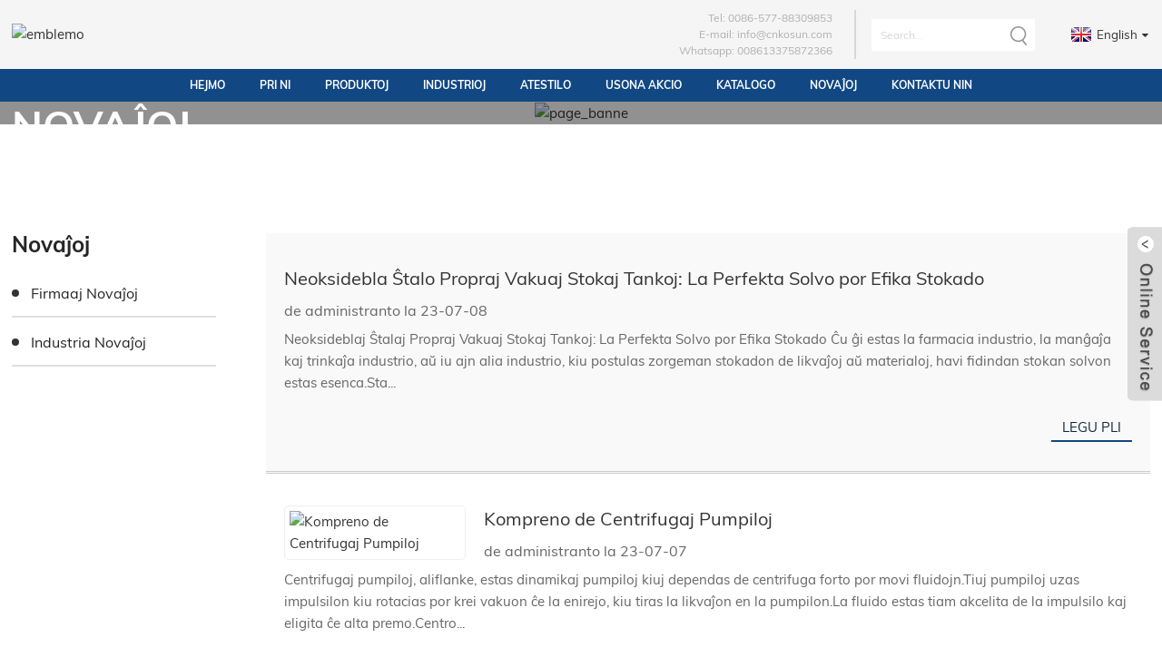

--- FILE ---
content_type: text/html
request_url: https://www.cnkosun.com/eo/news/
body_size: 10158
content:
<!DOCTYPE html> <html dir="ltr" lang="eo"> <head> <meta http-equiv="Content-Type" content="text/html; charset=UTF-8" /> <title>Novaĵoj</title> <meta name="viewport" content="width=device-width,initial-scale=1,minimum-scale=1,maximum-scale=1,user-scalable=no"> <link rel="apple-touch-icon-precomposed" href=""> <meta name="format-detection" content="telephone=no"> <meta name="apple-mobile-web-app-capable" content="yes"> <meta name="apple-mobile-web-app-status-bar-style" content="black"> <link href="https://www.cnkosun.com/style/global/style.css" rel="stylesheet"> <link href="https://www.cnkosun.com/style/public/public.css" rel="stylesheet">  <script src="https://cdncn.goodao.net/lite-yt-embed.js"></script> <link href="https://cdncn.goodao.net/lite-yt-embed.css" rel="stylesheet"> <link rel="shortcut icon" href="//cdnus.globalso.com/cnkosun/857c4916.png" /> <link rel="canonical" href="https://www.cnkosun.com/news/" /> <link href="//cdn.globalso.com/hide_search.css" rel="stylesheet"/><link href="//www.cnkosun.com/style/eo.html.css" rel="stylesheet"/></head> <body>   <div class="container">     <!-- web_head start -->     <header class="web_head index_web_head">     <div class="layout">       <div class="header_top flex_nowrap">         <figure class="logo">                  <a href="/eo/"><img src="//cdnus.globalso.com/cnkosun/e7e1f705.png" alt="emblemo"></a>                  </figure>         <ul class="head_contant">         <li><a>Tel: 0086-577-88309853</a></li>        <li><a href="mailto:info@cnkosun.com">E-mail: info@cnkosun.com</a></li>        <li>Whatsapp: 008613375872366</li>        </ul>     <div class="head-search">     <form action="https://www.cnkosun.com/index.php" method="get">       <input class="search-btn" type="submit" />       <input class="search-ipt" name="s" placeholder="Search..." />     </form>   </div>     <!--change-language-->     <div class="change-language ensemble">   <div class="change-language-info">     <div class="change-language-title medium-title">        <div class="language-flag language-flag-en"><a href="https://www.cnkosun.com/"><b class="country-flag"></b><span>English</span> </a></div>        <b class="language-icon"></b>      </div> 	<div class="change-language-cont sub-content">         <div class="empty"></div>     </div>   </div> </div> <!--theme260-->        </div>                          <nav class="nav_wrap">           <ul class="head_nav">            <li class="menu-item menu-item-type-custom menu-item-object-custom menu-item-293"><a href="/eo/">Hejmo</a></li> <li class="menu-item menu-item-type-post_type menu-item-object-page menu-item-1293"><a href="/eo/about-us/">Pri ni</a></li> <li class="fenlei menu-item menu-item-type-custom menu-item-object-custom menu-item-1520"><a>Produktoj</a> <ul class="sub-menu"> 	<li class="menu-item menu-item-type-post_type menu-item-object-page menu-item-1447"><a href="/eo/stainless-steel-tank/" class="menu-image-title-after menu-image-not-hovered"><img width="260" height="260" src="//cdnus.globalso.com/cnkosun/a02d9654.jpg" class="menu-image menu-image-title-after" alt="neoksidebla-ŝtalo-tanko" /><span class="menu-image-title-after menu-image-title">Neoksidebla ŝtalo Tanko</span></a> 	<ul class="sub-menu"> 		<li class="fenlei menu-item menu-item-type-taxonomy menu-item-object-category menu-item-1388"><a href="/eo/mixing-tank/">Miksa tanko</a></li> 		<li class="menu-item menu-item-type-taxonomy menu-item-object-category menu-item-1390"><a href="/eo/storage-tank/">Stokujo</a></li> 		<li class="menu-item menu-item-type-taxonomy menu-item-object-category menu-item-1383"><a href="/eo/homogenizer-tank/">Homogenizilo tanko</a></li> 		<li class="menu-item menu-item-type-taxonomy menu-item-object-category menu-item-1385"><a href="/eo/fermentation-tank/">Fermenta tanko</a></li> 		<li class="menu-item menu-item-type-taxonomy menu-item-object-category menu-item-1387"><a href="/eo/jacketed-kettle/">Jaka kaldrono</a></li> 		<li class="menu-item menu-item-type-taxonomy menu-item-object-category menu-item-1585"><a href="/eo/reaction-tank/">Reakcia Tanko</a></li> 		<li class="menu-item menu-item-type-taxonomy menu-item-object-category menu-item-1384"><a href="/eo/extraction-tank/">Eltira tanko</a></li> 		<li class="menu-item menu-item-type-taxonomy menu-item-object-category menu-item-1587"><a href="/eo/evaporator/">Vaporigilo</a></li> 		<li class="menu-item menu-item-type-taxonomy menu-item-object-category menu-item-1382"><a href="/eo/cip-tank/">CIP-tanko</a></li> 		<li class="menu-item menu-item-type-taxonomy menu-item-object-category menu-item-1586"><a href="/eo/sealing-pot/">Sigela poto</a></li> 		<li class="menu-item menu-item-type-taxonomy menu-item-object-category menu-item-2373"><a href="/eo/stainless-steel-hopper/">Neoksidebla ŝtalo Hopper</a></li> 	</ul> </li> 	<li class="menu-item menu-item-type-post_type menu-item-object-page menu-item-1446"><a href="/eo/filtration-equipment/" class="menu-image-title-after menu-image-not-hovered"><img width="260" height="260" src="//cdnus.globalso.com/cnkosun/11f512d4.jpg" class="menu-image menu-image-title-after" alt="Filtrado-ekipaĵo" /><span class="menu-image-title-after menu-image-title">Filtrada Ekipaĵo</span></a> 	<ul class="sub-menu"> 		<li class="menu-item menu-item-type-taxonomy menu-item-object-category menu-item-1362"><a href="/eo/cartridge-filter-housing/">Kartoĉa Filtrila Domo</a></li> 		<li class="menu-item menu-item-type-taxonomy menu-item-object-category menu-item-1361"><a href="/eo/bag-filter-housing/">Sako Filtrila Loĝejo</a></li> 		<li class="menu-item menu-item-type-taxonomy menu-item-object-category menu-item-1367"><a href="/eo/lenticular-filter-housing/">Lentikula Filtrila Loĝejo</a></li> 		<li class="menu-item menu-item-type-taxonomy menu-item-object-category menu-item-1372"><a href="/eo/steam-filter-housing/">Vapora Filtrila Loĝejo</a></li> 		<li class="menu-item menu-item-type-taxonomy menu-item-object-category menu-item-1695"><a href="/eo/asme-filter-vessel/">ASME Filtrila Vazo</a></li> 		<li class="menu-item menu-item-type-taxonomy menu-item-object-category menu-item-1696"><a href="/eo/filter-cart-skid/">Filtrila Ĉaro Skid</a></li> 		<li class="menu-item menu-item-type-taxonomy menu-item-object-category menu-item-1368"><a href="/eo/magnetic-filter-housing/">Magneta Filtrila Loĝejo</a></li> 		<li class="menu-item menu-item-type-taxonomy menu-item-object-category menu-item-1370"><a href="/eo/self-cleaning-filter/">Mempuriga Filtrilo</a></li> 		<li class="menu-item menu-item-type-taxonomy menu-item-object-category menu-item-1360"><a href="/eo/activated-carbon-filter/">Aktivigita Karbona Filtrilo</a></li> 		<li class="menu-item menu-item-type-taxonomy menu-item-object-category menu-item-1363"><a href="/eo/centrifuge-extractor/">Centrifuga Ekstraktilo</a></li> 		<li class="menu-item menu-item-type-taxonomy menu-item-object-category menu-item-1364"><a href="/eo/filter-holder/">Tenilo de Filtrilo</a></li> 		<li class="menu-item menu-item-type-taxonomy menu-item-object-category menu-item-1373"><a href="/eo/strainer-filter/">Filtrilo Filtrilo</a></li> 		<li class="menu-item menu-item-type-taxonomy menu-item-object-category menu-item-1365"><a href="/eo/filter-cartridge/">Filtrila Kartoĉo</a></li> 	</ul> </li> 	<li class="menu-item menu-item-type-post_type menu-item-object-page menu-item-1445"><a href="/eo/brewery-and-distillation/" class="menu-image-title-after menu-image-not-hovered"><img width="500" height="500" src="//cdnus.globalso.com/cnkosun/newsimg.jpg" class="menu-image menu-image-title-after" alt="newsimg" /><span class="menu-image-title-after menu-image-title">Bierfarejo Kaj Distilado</span></a> 	<ul class="sub-menu"> 		<li class="menu-item menu-item-type-taxonomy menu-item-object-category menu-item-1979"><a href="/eo/distiller/">Distilisto</a></li> 		<li class="menu-item menu-item-type-taxonomy menu-item-object-category menu-item-1351"><a href="/eo/brew-house/">Brew House</a></li> 		<li class="menu-item menu-item-type-taxonomy menu-item-object-category menu-item-1354"><a href="/eo/mash-tun/">Mash Tun</a></li> 		<li class="menu-item menu-item-type-taxonomy menu-item-object-category menu-item-1355"><a href="/eo/beer-fermenter/">Biera Fermentilo</a></li> 		<li class="menu-item menu-item-type-taxonomy menu-item-object-category menu-item-1352"><a href="/eo/bright-beer-tank/">Brila Biera Tanko</a></li> 		<li class="menu-item menu-item-type-taxonomy menu-item-object-category menu-item-1358"><a href="/eo/uni-tank/">Unia Tanko</a></li> 		<li class="menu-item menu-item-type-taxonomy menu-item-object-category menu-item-1350"><a href="/eo/beer-valves/">Bieraj Valvoj</a></li> 		<li class="menu-item menu-item-type-taxonomy menu-item-object-category menu-item-1353"><a href="/eo/carbonation-stone/">Karboniga Ŝtono</a></li> 		<li class="menu-item menu-item-type-taxonomy menu-item-object-category menu-item-1356"><a href="/eo/copper-fitting/">Kupra Fitting</a></li> 		<li class="menu-item menu-item-type-taxonomy menu-item-object-category menu-item-2291"><a href="/eo/brewery-accessory/">Bierfarejo Akcesoraĵo</a></li> 	</ul> </li> 	<li class="menu-item menu-item-type-post_type menu-item-object-page menu-item-1444"><a href="/eo/tank-accessories/" class="menu-image-title-after menu-image-not-hovered"><img width="750" height="750" src="//cdnus.globalso.com/cnkosun/f10765061.jpg" class="menu-image menu-image-title-after" alt="Tanka akcesoraĵo" /><span class="menu-image-title-after menu-image-title">Tankaj Akcesoraĵoj</span></a> 	<ul class="sub-menu"> 		<li class="menu-item menu-item-type-taxonomy menu-item-object-category menu-item-1401"><a href="/eo/tank-manway/">Tanko Manway</a></li> 		<li class="menu-item menu-item-type-taxonomy menu-item-object-category menu-item-1400"><a href="/eo/sight-glass/">Vidvitro</a></li> 		<li class="menu-item menu-item-type-taxonomy menu-item-object-category menu-item-1395"><a href="/eo/cleaning-ball/">Puriga Pilko</a></li> 		<li class="menu-item menu-item-type-taxonomy menu-item-object-category menu-item-1399"><a href="/eo/saintary-pipe-fittings/">Saintary Pipe Fittings</a></li> 		<li class="menu-item menu-item-type-taxonomy menu-item-object-category menu-item-1393"><a href="/eo/butterfly-valve/">Papilia Valvo</a></li> 		<li class="menu-item menu-item-type-taxonomy menu-item-object-category menu-item-1392"><a href="/eo/ball-valve/">Pilkvalvo</a></li> 		<li class="menu-item menu-item-type-taxonomy menu-item-object-category menu-item-1394"><a href="/eo/check-valve/">Kontrola Valvo</a></li> 		<li class="menu-item menu-item-type-taxonomy menu-item-object-category menu-item-1777"><a href="/eo/diaphragm-valve/">Diafragma Valvo</a></li> 		<li class="menu-item menu-item-type-taxonomy menu-item-object-category menu-item-2289"><a href="/eo/sampling-valve/">Specimena Valvo</a></li> 		<li class="menu-item menu-item-type-taxonomy menu-item-object-category menu-item-1398"><a href="/eo/divert-valve/">Deturni Valvo</a></li> 		<li class="menu-item menu-item-type-taxonomy menu-item-object-category menu-item-1397"><a href="/eo/safety-valve/">Sekureca Valvo</a></li> 		<li class="menu-item menu-item-type-taxonomy menu-item-object-category menu-item-1396"><a href="/eo/heat-exchanger/">Varmo-interŝanĝilo</a></li> 		<li class="menu-item menu-item-type-taxonomy menu-item-object-category menu-item-1403"><a href="/eo/gauge-and-flow-meter/">Mezurilo kaj Fluomezurilo</a></li> 	</ul> </li> 	<li class="menu-item menu-item-type-post_type menu-item-object-page menu-item-1443"><a href="/eo/pump-and-emulsifier/" class="menu-image-title-after menu-image-not-hovered"><img width="260" height="260" src="//cdnus.globalso.com/cnkosun/c33e7b81.jpg" class="menu-image menu-image-title-after" alt="77a93e2a" /><span class="menu-image-title-after menu-image-title">Pumpilo Kaj Emulsigilo</span></a> 	<ul class="sub-menu"> 		<li class="menu-item menu-item-type-taxonomy menu-item-object-category menu-item-1378"><a href="/eo/rotary-lobe-pump/">Rotacia Loba Pumpilo</a></li> 		<li class="menu-item menu-item-type-taxonomy menu-item-object-category menu-item-1379"><a href="/eo/screw-pump/">Ŝraŭba Pumpilo</a></li> 		<li class="menu-item menu-item-type-taxonomy menu-item-object-category menu-item-1380"><a href="/eo/twin-screw-pump/">Ĝemelŝraŭba Pumpilo</a></li> 		<li class="menu-item menu-item-type-taxonomy menu-item-object-category menu-item-1376"><a href="/eo/centrifugal-pump/">Centrifuga Pumpilo</a></li> 		<li class="menu-item menu-item-type-taxonomy menu-item-object-category menu-item-1375"><a href="/eo/batch-emulsifier/">Batch Emulsifier</a></li> 		<li class="menu-item menu-item-type-taxonomy menu-item-object-category menu-item-1377"><a href="/eo/emulsifier-pump/">Emulsiga Pumpilo</a></li> 		<li class="menu-item menu-item-type-taxonomy menu-item-object-category menu-item-1737"><a href="/eo/colloid-mill/">Koloida muelejo</a></li> 		<li class="menu-item menu-item-type-taxonomy menu-item-object-category menu-item-1738"><a href="/eo/liquid-powder-mixer/">Likva Pulvora Miksilo</a></li> 		<li class="menu-item menu-item-type-taxonomy menu-item-object-category menu-item-2290"><a href="/eo/magnetic-mixer/">Magneta Miksilo</a></li> 	</ul> </li> </ul> </li> <li class="menu-item menu-item-type-post_type menu-item-object-page menu-item-1459"><a href="/eo/industries/">Industrioj</a></li> <li class="menu-item menu-item-type-post_type menu-item-object-page menu-item-1519"><a href="/eo/certificate/">Atestilo</a></li> <li class="menu-item menu-item-type-post_type menu-item-object-page menu-item-1272"><a href="/eo/us-stock/">Usona Akcio</a></li> <li class="menu-item menu-item-type-post_type menu-item-object-page menu-item-1518"><a href="/eo/catalogue/">Katalogo</a></li> <li class="menu-item menu-item-type-custom menu-item-object-custom nav-current menu-item-362"><a href="/eo/news/">Novaĵoj</a></li> <li class="menu-item menu-item-type-post_type menu-item-object-page menu-item-1460"><a href="/eo/contact-us/">Kontaktu Nin</a></li>           </ul>         </nav>                </div>   </header>     <!--// web_head end --> <!-- sys_sub_head -->  <section class="sys_sub_head">      <div class="img">               <a><img src="//cdnus.globalso.com/cnkosun/ed0a2987.jpg" alt="page_banne"></a>              </div>      <div class="layout">       <ul class="path_bar">       <li> <a itemprop="breadcrumb" href="/eo/">Hejmo</a></li><li> <a href="#">Novaĵoj</a></li>       </ul>       <h1 class="path_tit">Novaĵoj</h1>      </div>   </section> <section class="web_main page_main">   <div class="layout">     <aside class="aside">   <section class="aside-wrap">     <section class="side-widget">     <div class="side-tit-bar">       <h4 class="side-tit">Novaĵoj</h4>     </div>     <ul class="side-cate">       <li class="menu-item menu-item-type-taxonomy menu-item-object-news_catalog menu-item-1480"><a href="/eo/news_catalog/company-news/">Firmaaj Novaĵoj</a></li> <li class="menu-item menu-item-type-taxonomy menu-item-object-news_catalog menu-item-1481"><a href="/eo/news_catalog/industry-news/">Industria Novaĵoj</a></li>     </ul>   </section>            </section> </aside>       <section class="main">       <div class="blog_list">                 <ul>                     <li class="blog-item">             <figure class="item-wrap">                             <figcaption class="item-info">                 <h3 class="item-title"><a href="/eo/news/stainless-steel-custom-vacuum-storage-tanks-the-perfect-solution-for-efficient-storage/">Neoksidebla Ŝtalo Propraj Vakuaj Stokaj Tankoj: La Perfekta Solvo por Efika Stokado</a></h3>                 <time>de administranto la 23-07-08</time>                 <div class="item-detail">Neoksideblaj Ŝtalaj Propraj Vakuaj Stokaj Tankoj: La Perfekta Solvo por Efika Stokado Ĉu ĝi estas la farmacia industrio, la manĝaĵa kaj trinkaĵa industrio, aŭ iu ajn alia industrio, kiu postulas zorgeman stokadon de likvaĵoj aŭ materialoj, havi fidindan stokan solvon estas esenca.Sta...</div>                 <a href="/eo/news/stainless-steel-custom-vacuum-storage-tanks-the-perfect-solution-for-efficient-storage/" class="item-more">Legu pli</a> </figcaption>             </figure>           </li>                     <li class="blog-item">             <figure class="item-wrap">                             <a class="item-img" href="/eo/news/understanding-centrifugal-pumps/"><img class="blog-img" src="//cdnus.globalso.com/cnkosun/image2.png" alt="Kompreno de Centrifugaj Pumpiloj"></a>                             <figcaption class="item-info">                 <h3 class="item-title"><a href="/eo/news/understanding-centrifugal-pumps/">Kompreno de Centrifugaj Pumpiloj</a></h3>                 <time>de administranto la 23-07-07</time>                 <div class="item-detail">Centrifugaj pumpiloj, aliflanke, estas dinamikaj pumpiloj kiuj dependas de centrifuga forto por movi fluidojn.Tiuj pumpiloj uzas impulsilon kiu rotacias por krei vakuon ĉe la enirejo, kiu tiras la likvaĵon en la pumpilon.La fluido estas tiam akcelita de la impulsilo kaj eligita ĉe alta premo.Centro...</div>                 <a href="/eo/news/understanding-centrifugal-pumps/" class="item-more">Legu pli</a> </figcaption>             </figure>           </li>                     <li class="blog-item">             <figure class="item-wrap">                             <figcaption class="item-info">                 <h3 class="item-title"><a href="/eo/news/bag-filter-housings-the-reliable-solution-for-high-efficiency-filtration/">Sakaj filtrilaj loĝejoj: la fidinda solvo por alt-efikeca filtrado</a></h3>                 <time>de administranto la 23-06-30</time>                 <div class="item-detail">En industriaj filtraj sistemoj, sakaj filtriloj ludas esencan rolon por certigi optimuman rendimenton kaj efikecon.Sakaj filtriloj estas dezajnitaj por forigi malpuraĵojn de likvaĵoj kaj gasoj kaj estas vaste uzataj en diversaj industrioj kiel petrolo kaj gaso, kemia, farmacia kaj manĝaĵa profesio...</div>                 <a href="/eo/news/bag-filter-housings-the-reliable-solution-for-high-efficiency-filtration/" class="item-more">Legu pli</a> </figcaption>             </figure>           </li>                     <li class="blog-item">             <figure class="item-wrap">                             <a class="item-img" href="/eo/news/benefits-of-lobe-pumps/"><img class="blog-img" src="//cdnus.globalso.com/cnkosun/image1.png" alt="Avantaĝoj de Lobaj Pumpiloj"></a>                             <figcaption class="item-info">                 <h3 class="item-title"><a href="/eo/news/benefits-of-lobe-pumps/">Avantaĝoj de Lobaj Pumpiloj</a></h3>                 <time>de administranto la 23-06-26</time>                 <div class="item-detail">Lobpumpiloj ofertas plurajn avantaĝojn kiuj igas ilin preferata elekto en multaj industrioj: Milda Fluida Manipulado: Lobpumpiloj estas dizajnitaj por manipuli delikatajn kaj viskozajn fluidojn sen kaŭzado de troa tondo aŭ degenero.Ĉi tio igas ilin taŭgaj por aplikoj kiel nutraĵprilaborado, apoteko...</div>                 <a href="/eo/news/benefits-of-lobe-pumps/" class="item-more">Legu pli</a> </figcaption>             </figure>           </li>                     <li class="blog-item">             <figure class="item-wrap">                             <a class="item-img" href="/eo/news/whats-centrifugal-pump-and-its-application/"><img class="blog-img" src="//cdnus.globalso.com/cnkosun/image2.jpeg" alt="Kio estas centrifuga pumpilo kaj ĝia apliko"></a>                             <figcaption class="item-info">                 <h3 class="item-title"><a href="/eo/news/whats-centrifugal-pump-and-its-application/">Kio estas centrifuga pumpilo kaj ĝia apliko</a></h3>                 <time>de administranto la 23-06-26</time>                 <div class="item-detail">Centrifuga pumpilo estas mekanika aparato uzata por transporti fluidojn per konvertado de rotacia energio de motoro aŭ motoro en hidrodinamikan energion.La pumpilo uzas aparaton nomitan impulsilo, kiu turniĝas rapide por krei suĉan forton, kiu movas la likvaĵon tra la pumpilo kaj finfine eksteren la di...</div>                 <a href="/eo/news/whats-centrifugal-pump-and-its-application/" class="item-more">Legu pli</a> </figcaption>             </figure>           </li>                     <li class="blog-item">             <figure class="item-wrap">                             <figcaption class="item-info">                 <h3 class="item-title"><a href="/eo/news/the-perfect-solution-for-mixing-and-homogenizing-emulsion/">la perfekta solvo por miksi kaj homogenigi emulsion</a></h3>                 <time>de administranto la 23-06-08</time>                 <div class="item-detail">Emulsigo estas la procezo de miksado de du nemikseblaj likvaĵoj aŭ substancoj kiuj normale ne miksus.Ĉi tiu procezo estas esenca en multaj industrioj, inkluzive de manĝaĵo, kosmetikaĵo, farmacia kaj kemia fabrikado, kie la produktado de unuformaj kaj stabilaj emulsioj estas kritika.Ĉi tio estas vi...</div>                 <a href="/eo/news/the-perfect-solution-for-mixing-and-homogenizing-emulsion/" class="item-more">Legu pli</a> </figcaption>             </figure>           </li>                     <li class="blog-item">             <figure class="item-wrap">                             <a class="item-img" href="/eo/news/working-principle-and-application-scenario-of-stainless-steel-manhole/"><img class="blog-img" src="//cdnus.globalso.com/cnkosun/112.jpeg" alt="Funkcia principo kaj aplika scenaro de neoksidebla ŝtala truo"></a>                             <figcaption class="item-info">                 <h3 class="item-title"><a href="/eo/news/working-principle-and-application-scenario-of-stainless-steel-manhole/">Funkcia principo kaj aplika scenaro de neoksidebla ŝtala truo</a></h3>                 <time>de administranto la 23-06-08</time>                 <div class="item-detail">Funkcia principo: Neoksideblaj ŝtalaj truoj estas dezajnitaj por havigi facilan aliron al subteraj stokaj tankoj, duktoj, kloakoj kaj aliaj enfermitaj strukturoj.Ili estas faritaj el daŭra neoksidebla ŝtala materialo, kiu povas elteni severajn mediajn kondiĉojn, kiel korodo, abrazio kaj alta...</div>                 <a href="/eo/news/working-principle-and-application-scenario-of-stainless-steel-manhole/" class="item-more">Legu pli</a> </figcaption>             </figure>           </li>                     <li class="blog-item">             <figure class="item-wrap">                             <figcaption class="item-info">                 <h3 class="item-title"><a href="/eo/news/filtration-equipment-a-necessity-for-every-industry/">Filtrada Ekipaĵo: Neceso por Ĉiu Industrio</a></h3>                 <time>de administranto la 23-06-03</time>                 <div class="item-detail">Filtrada ekipaĵo estas esenca ilo en ĉiu industrio hodiaŭ.Ĝi estas uzata por forigi malpuraĵojn, poluaĵojn kaj solidojn de likvaĵoj aŭ gasoj, certigante pli puran finan produkton.Filtrada ekipaĵo estas vaste uzata en kemia fabrikado, farmaciaĵo, manĝaĵo kaj trinkaĵo, akvotraktado kaj...</div>                 <a href="/eo/news/filtration-equipment-a-necessity-for-every-industry/" class="item-more">Legu pli</a> </figcaption>             </figure>           </li>                     <li class="blog-item">             <figure class="item-wrap">                             <a class="item-img" href="/eo/news/application-and-use-of-pneumatic-three-way-ball-valve/"><img class="blog-img" src="//cdnus.globalso.com/cnkosun/1684820150441.png" alt="Apliko kaj uzo de pneŭmatika tridirekta pilka valvo"></a>                             <figcaption class="item-info">                 <h3 class="item-title"><a href="/eo/news/application-and-use-of-pneumatic-three-way-ball-valve/">Apliko kaj uzo de pneŭmatika tridirekta pilka valvo</a></h3>                 <time>de administranto la 23-05-23</time>                 <div class="item-detail">Pneŭmatikaj tridirektaj globvalvoj ne diferencas de regulaj tridirektaj globvalvoj krom ke ili estas funkciigitaj per kunpremita aero.Ĉi tiuj valvoj estas uzataj en industrioj, kie la fluo de likvaĵo aŭ gaso devas esti aŭtomate kontrolita.Jen kelkaj el ĝiaj aplikoj kaj uzoj: 1. Miksi aŭ D...</div>                 <a href="/eo/news/application-and-use-of-pneumatic-three-way-ball-valve/" class="item-more">Legu pli</a> </figcaption>             </figure>           </li>                     <li class="blog-item">             <figure class="item-wrap">                             <a class="item-img" href="/eo/news/the-introduction-and-use-of-emulsifying-machine/"><img class="blog-img" src="//cdnus.globalso.com/cnkosun/1684480224493.png" alt="La enkonduko kaj uzo de emulsiga maŝino"></a>                             <figcaption class="item-info">                 <h3 class="item-title"><a href="/eo/news/the-introduction-and-use-of-emulsifying-machine/">La enkonduko kaj uzo de emulsiga maŝino</a></h3>                 <time>de administranto la 23-05-19</time>                 <div class="item-detail">Emulsiiga maŝino estas peco de industria ekipaĵo uzata en la produktado de emulsioj.Emulsioj estas speco de miksaĵo kie unu likvaĵo estas disigita tra alia likvaĵo en malgrandaj gutetoj.Oftaj ekzemploj de emulsioj inkluzivas lakton, majonezon kaj vinagretan vestaĵon.En industria...</div>                 <a href="/eo/news/the-introduction-and-use-of-emulsifying-machine/" class="item-more">Legu pli</a> </figcaption>             </figure>           </li>                     <li class="blog-item">             <figure class="item-wrap">                             <a class="item-img" href="/eo/news/introduction-and-use-of-yoghurt-fermenter-tank/"><img class="blog-img" src="//cdnus.globalso.com/cnkosun/Fermentation-Tank-Electric-Heating-Yogurt-Fermentation-Tank-Holding-Tank.jpg" alt="Enkonduko kaj uzo de jogurta fermentilo"></a>                             <figcaption class="item-info">                 <h3 class="item-title"><a href="/eo/news/introduction-and-use-of-yoghurt-fermenter-tank/">Enkonduko kaj uzo de jogurta fermentilo</a></h3>                 <time>de administranto la 23-05-09</time>                 <div class="item-detail">Jogurta fermenta tanko estas ekipaĵo ĉefe uzata en la lakta industrio por produkti altkvalitan jogurton.La tanko estas desegnita por provizi idealan medion por la fermenta procezo per kontrolo de temperaturo, pH-nivelo kaj oksigena provizo.La uzo de jogurta fermentilo en...</div>                 <a href="/eo/news/introduction-and-use-of-yoghurt-fermenter-tank/" class="item-more">Legu pli</a> </figcaption>             </figure>           </li>                     <li class="blog-item">             <figure class="item-wrap">                             <a class="item-img" href="/eo/news/whats-the-syrup-mixing-tank-and-application/"><img class="blog-img" src="//cdnus.globalso.com/cnkosun/Stainless-Steel-Steam-Electric-Heating-Jacketed-Sugar-Syrups-Mixing-Tank.jpg" alt="Kio estas la siropo miksa tanko kaj apliko"></a>                             <figcaption class="item-info">                 <h3 class="item-title"><a href="/eo/news/whats-the-syrup-mixing-tank-and-application/">Kio estas la siropo miksa tanko kaj apliko</a></h3>                 <time>de administranto la 23-05-04</time>                 <div class="item-detail">Siropa miksa tanko estas ŝipo aŭ ujo uzata en la manĝaĵa kaj trinkaĵa industrio por prepari kaj miksi malsamajn specojn de siropoj uzataj en diversaj receptoj kiel nealkoholaĵoj, saŭcoj, desertoj kaj kompletaĵoj.La miksaj tankoj estas kutime faritaj el neoksidebla ŝtalo aŭ aliaj manĝaĵaj materialoj, kaj...</div>                 <a href="/eo/news/whats-the-syrup-mixing-tank-and-application/" class="item-more">Legu pli</a> </figcaption>             </figure>           </li>                   </ul>         <div class="page_bar">         <div class="pages"><a href='/eo/news/' class='current'>1</a><a href='/eo/news/page/2/'>2</a><a href='/eo/news/page/3/'>3</a><a href='/eo/news/page/4/'>4</a><a href='/eo/news/page/5/'>5</a><a href='/eo/news/page/6/'>6</a><a href="/eo/news/page/2/" >Sekva &gt;</a><a href='/eo/news/page/6/' class='extend' title='The Last Page'>>></a> <span class='current2'>Paĝo 1 / 6</span></div>       </div>       </div>            </section>   </div> </section>     <footer class="web_footer">     <div class="layout">       <div class="foor_service flex_nowrap">         <div class="foot_item foot_item_news wow fadeInLeftA" data-wow-delay="1s" data-wow-duration=".8s">           <h4 class="foot_tit">Lastaj novaĵoj</h4>           <div class="foot_slide">             <ul class="swiper-wrapper">                           <li class="swiper-slide foot_news">                 <h4><a href="/eo/news/stainless-steel-custom-vacuum-storage-tanks-the-perfect-solution-for-efficient-storage/">Neoksidebla Ŝtalo Propraj Vakuaj Stokaj Tankoj: La Perfekta Solvo por Efika Stokado</a></h4>                 <time>Dato: 07-08-2023</time>                 <div>Neoksideblaj Ŝtalaj Propraj Vakuaj Stokaj Tankoj: La Perfekta Solvo por Efika Stokado Ĉu ĝi estas la farmacia industrio, la manĝaĵa kaj trinkaĵa industrio, aŭ iu ajn alia industrio, kiu postulas zorgeman stokadon de likvaĵoj aŭ materialoj, havi fidindan stokan solvon estas esenca.Sta...</div>                 </li>                               <li class="swiper-slide foot_news">                 <h4><a href="/eo/news/understanding-centrifugal-pumps/">Kompreno de Centrifugaj Pumpiloj</a></h4>                 <time>Dato: 07-07-2023</time>                 <div>Centrifugaj pumpiloj, aliflanke, estas dinamikaj pumpiloj kiuj dependas de centrifuga forto por movi fluidojn.Tiuj pumpiloj uzas impulsilon kiu rotacias por krei vakuon ĉe la enirejo, kiu tiras la likvaĵon en la pumpilon.La fluido estas tiam akcelita de la impulsilo kaj eligita ĉe alta premo.Centro...</div>                 </li>                               <li class="swiper-slide foot_news">                 <h4><a href="/eo/news/bag-filter-housings-the-reliable-solution-for-high-efficiency-filtration/">Sakaj filtrilaj loĝejoj: la fidinda solvo por alt-efikeca filtrado</a></h4>                 <time>Dato: 30-06-2023</time>                 <div>En industriaj filtraj sistemoj, sakaj filtriloj ludas esencan rolon por certigi optimuman rendimenton kaj efikecon.Sakaj filtriloj estas dezajnitaj por forigi malpuraĵojn de likvaĵoj kaj gasoj kaj estas vaste uzataj en diversaj industrioj kiel petrolo kaj gaso, kemia, farmacia kaj manĝaĵa profesio...</div>                 </li>                               <li class="swiper-slide foot_news">                 <h4><a href="/eo/news/benefits-of-lobe-pumps/">Avantaĝoj de Lobaj Pumpiloj</a></h4>                 <time>Dato: 26-06-2023</time>                 <div>Lobpumpiloj ofertas plurajn avantaĝojn kiuj igas ilin preferata elekto en multaj industrioj: Milda Fluida Manipulado: Lobpumpiloj estas dizajnitaj por manipuli delikatajn kaj viskozajn fluidojn sen kaŭzado de troa tondo aŭ degenero.Ĉi tio igas ilin taŭgaj por aplikoj kiel nutraĵprilaborado, apoteko...</div>                 </li>                               <li class="swiper-slide foot_news">                 <h4><a href="/eo/news/whats-centrifugal-pump-and-its-application/">Kio estas centrifuga pumpilo kaj ĝia apliko</a></h4>                 <time>Dato: 26-06-2023</time>                 <div>Centrifuga pumpilo estas mekanika aparato uzata por transporti fluidojn per konvertado de rotacia energio de motoro aŭ motoro en hidrodinamikan energion.La pumpilo uzas aparaton nomitan impulsilo, kiu turniĝas rapide por krei suĉan forton, kiu movas la likvaĵon tra la pumpilo kaj finfine eksteren la di...</div>                 </li>                             </ul>             <div class="new_buttons"></div>           </div>         </div>         <div class="foot_item foot_item_company wow fadeInLeftA" data-wow-delay="1s" data-wow-duration=".8s">           <h4 class="foot_tit">Rapidaj Ligiloj</h4>           <ul class="foot_nav">           <li class="menu-item menu-item-type-post_type menu-item-object-page menu-item-1238"><a href="/eo/about-us/">Pri ni</a></li> <li class="menu-item menu-item-type-custom menu-item-object-custom menu-item-1461"><a href="/eo/products/">Produktoj</a></li> <li class="menu-item menu-item-type-post_type menu-item-object-page menu-item-1462"><a href="/eo/industries/">Industrioj</a></li> <li class="menu-item menu-item-type-post_type menu-item-object-page menu-item-1467"><a href="/eo/certificate/">Atestilo</a></li> <li class="menu-item menu-item-type-post_type menu-item-object-page menu-item-1479"><a href="/eo/catalogue/">Katalogo</a></li>           </ul>         </div>         <div class="foot_item foot_item_inquiry wow fadeInLeftA" data-wow-delay="1.2s" data-wow-duration=".8s">           <h4 class="foot_tit">Peto Por Citaĵo</h4>           <div class="foot_cont">             <p>Bonvolu Provizi tiom da Informoj, kiujn Vi Povas Por RFQ, Nia Teamo Revenos Al Vi Kiel Poveble</p>             <a href="/eo/contact-us/" class="inquiry_btn">Kontaktu Nin</a>             <ul class="foot_sns wow fadeInRightA" data-wow-delay=".8s" data-wow-duration="1s">                           <li><a target="_blank" href=""><img src="//cdnus.globalso.com/cnkosun/400f8e40.png"></a></li>                             <li><a target="_blank" href="https://www.facebook.com/KOSUN-FLUID-101723122212797/inbox/?section=chat_plugin"><img src="//cdnus.globalso.com/cnkosun/7189078c.png"></a></li>                             <li><a target="_blank" href=""><img src="//cdnus.globalso.com/cnkosun/a3f91cf3.png"></a></li>                           </ul>           </div>         </div>       </div>       <ul class="foot_contact flex_nowrap">       <li class="foot_address">Aldoni: NO.428 Wenzhou Dadao, Puzhou Street, Longwan Distrikto, Wenzhou City, Zhejiang-provinco, 325011, Ĉinio</li>        <li class="foot_phone">           <span>Tel: 0086-577-88309853</span>           <span>Whatsapp: 008613375872366</span>         <span>Wechat: kiel436</span>         </li>          <li class="foot_mail"><a href="mailto:info@cnkosun.com">E-mail: info@cnkosun.com</a></li>      </ul>       <div class="foot_bottom">       <!--  <ul class="bottom_nav">         <li class="menu-item menu-item-type-custom menu-item-object-custom menu-item-1111"><a href="/guide/">Products Guide</a></li> <li class="menu-item menu-item-type-post_type menu-item-object-page menu-item-1466"><a href="https://www.cnkosun.com/factory-tour/">Factory Tour</a></li>         </ul>-->         <div class="copyright wow fadeInRightA" data-wow-delay="1.4s" data-wow-duration="1s">© Kopirajto - 2010-2022 : Ĉiuj Rajtoj Rezervitaj.Teknika subteno:<script type="text/javascript" src="//www.globalso.site/livechat.js"></script></div>       </div>     </div>     </footer>     <!--// web_footer end -->     <!--// container end --> <aside class="scrollsidebar" id="scrollsidebar">   <div class="side_content">     <div class="side_list">       <header class="hd"><img src="//cdn.goodao.net/title_pic.png" alt="Enreta Inuiry"/></header>       <div class="cont">         <li><a class="email" href="javascript:" onclick="showMsgPop();">Sendu Retpoŝton</a></li>                                       </div>                   <div class="side_title"><a  class="close_btn"><span>x</span></a></div>     </div>   </div>   <div class="show_btn"></div> </aside> <div class="inquiry-pop-bd">   <div class="inquiry-pop"> <i class="ico-close-pop" onclick="hideMsgPop();"></i>     <script type="text/javascript" src="//www.globalso.site/form.js"></script>   </div> </div> </div> <script type="text/javascript" src="https://www.cnkosun.com/style/global/js/jquery.min.js"></script>  <script type="text/javascript" src="https://www.cnkosun.com/style/global/js/common.js"></script> <script type="text/javascript" src="https://www.cnkosun.com/style/public/public.js"></script>   <script src="https://cdnus.globalso.com/style/js/stats_init.js"></script>  <ul class="prisna-wp-translate-seo" id="prisna-translator-seo"><li class="language-flag language-flag-en"><a href="https://www.cnkosun.com/news/" title="English"><b class="country-flag"></b><span>English</span></a></li><li class="language-flag language-flag-fr"><a href="https://www.cnkosun.com/fr/news/" title="French"><b class="country-flag"></b><span>French</span></a></li><li class="language-flag language-flag-de"><a href="https://www.cnkosun.com/de/news/" title="German"><b class="country-flag"></b><span>German</span></a></li><li class="language-flag language-flag-pt"><a href="https://www.cnkosun.com/pt/news/" title="Portuguese"><b class="country-flag"></b><span>Portuguese</span></a></li><li class="language-flag language-flag-es"><a href="https://www.cnkosun.com/es/news/" title="Spanish"><b class="country-flag"></b><span>Spanish</span></a></li><li class="language-flag language-flag-ru"><a href="https://www.cnkosun.com/ru/news/" title="Russian"><b class="country-flag"></b><span>Russian</span></a></li><li class="language-flag language-flag-ja"><a href="https://www.cnkosun.com/ja/news/" title="Japanese"><b class="country-flag"></b><span>Japanese</span></a></li><li class="language-flag language-flag-ko"><a href="https://www.cnkosun.com/ko/news/" title="Korean"><b class="country-flag"></b><span>Korean</span></a></li><li class="language-flag language-flag-ar"><a href="https://www.cnkosun.com/ar/news/" title="Arabic"><b class="country-flag"></b><span>Arabic</span></a></li><li class="language-flag language-flag-ga"><a href="https://www.cnkosun.com/ga/news/" title="Irish"><b class="country-flag"></b><span>Irish</span></a></li><li class="language-flag language-flag-el"><a href="https://www.cnkosun.com/el/news/" title="Greek"><b class="country-flag"></b><span>Greek</span></a></li><li class="language-flag language-flag-tr"><a href="https://www.cnkosun.com/tr/news/" title="Turkish"><b class="country-flag"></b><span>Turkish</span></a></li><li class="language-flag language-flag-it"><a href="https://www.cnkosun.com/it/news/" title="Italian"><b class="country-flag"></b><span>Italian</span></a></li><li class="language-flag language-flag-da"><a href="https://www.cnkosun.com/da/news/" title="Danish"><b class="country-flag"></b><span>Danish</span></a></li><li class="language-flag language-flag-ro"><a href="https://www.cnkosun.com/ro/news/" title="Romanian"><b class="country-flag"></b><span>Romanian</span></a></li><li class="language-flag language-flag-id"><a href="https://www.cnkosun.com/id/news/" title="Indonesian"><b class="country-flag"></b><span>Indonesian</span></a></li><li class="language-flag language-flag-cs"><a href="https://www.cnkosun.com/cs/news/" title="Czech"><b class="country-flag"></b><span>Czech</span></a></li><li class="language-flag language-flag-af"><a href="https://www.cnkosun.com/af/news/" title="Afrikaans"><b class="country-flag"></b><span>Afrikaans</span></a></li><li class="language-flag language-flag-sv"><a href="https://www.cnkosun.com/sv/news/" title="Swedish"><b class="country-flag"></b><span>Swedish</span></a></li><li class="language-flag language-flag-pl"><a href="https://www.cnkosun.com/pl/news/" title="Polish"><b class="country-flag"></b><span>Polish</span></a></li><li class="language-flag language-flag-eu"><a href="https://www.cnkosun.com/eu/news/" title="Basque"><b class="country-flag"></b><span>Basque</span></a></li><li class="language-flag language-flag-ca"><a href="https://www.cnkosun.com/ca/news/" title="Catalan"><b class="country-flag"></b><span>Catalan</span></a></li><li class="language-flag language-flag-eo"><a href="https://www.cnkosun.com/eo/news/" title="Esperanto"><b class="country-flag"></b><span>Esperanto</span></a></li><li class="language-flag language-flag-hi"><a href="https://www.cnkosun.com/hi/news/" title="Hindi"><b class="country-flag"></b><span>Hindi</span></a></li><li class="language-flag language-flag-lo"><a href="https://www.cnkosun.com/lo/news/" title="Lao"><b class="country-flag"></b><span>Lao</span></a></li><li class="language-flag language-flag-sq"><a href="https://www.cnkosun.com/sq/news/" title="Albanian"><b class="country-flag"></b><span>Albanian</span></a></li><li class="language-flag language-flag-am"><a href="https://www.cnkosun.com/am/news/" title="Amharic"><b class="country-flag"></b><span>Amharic</span></a></li><li class="language-flag language-flag-hy"><a href="https://www.cnkosun.com/hy/news/" title="Armenian"><b class="country-flag"></b><span>Armenian</span></a></li><li class="language-flag language-flag-az"><a href="https://www.cnkosun.com/az/news/" title="Azerbaijani"><b class="country-flag"></b><span>Azerbaijani</span></a></li><li class="language-flag language-flag-be"><a href="https://www.cnkosun.com/be/news/" title="Belarusian"><b class="country-flag"></b><span>Belarusian</span></a></li><li class="language-flag language-flag-bn"><a href="https://www.cnkosun.com/bn/news/" title="Bengali"><b class="country-flag"></b><span>Bengali</span></a></li><li class="language-flag language-flag-bs"><a href="https://www.cnkosun.com/bs/news/" title="Bosnian"><b class="country-flag"></b><span>Bosnian</span></a></li><li class="language-flag language-flag-bg"><a href="https://www.cnkosun.com/bg/news/" title="Bulgarian"><b class="country-flag"></b><span>Bulgarian</span></a></li><li class="language-flag language-flag-ceb"><a href="https://www.cnkosun.com/ceb/news/" title="Cebuano"><b class="country-flag"></b><span>Cebuano</span></a></li><li class="language-flag language-flag-ny"><a href="https://www.cnkosun.com/ny/news/" title="Chichewa"><b class="country-flag"></b><span>Chichewa</span></a></li><li class="language-flag language-flag-co"><a href="https://www.cnkosun.com/co/news/" title="Corsican"><b class="country-flag"></b><span>Corsican</span></a></li><li class="language-flag language-flag-hr"><a href="https://www.cnkosun.com/hr/news/" title="Croatian"><b class="country-flag"></b><span>Croatian</span></a></li><li class="language-flag language-flag-nl"><a href="https://www.cnkosun.com/nl/news/" title="Dutch"><b class="country-flag"></b><span>Dutch</span></a></li><li class="language-flag language-flag-et"><a href="https://www.cnkosun.com/et/news/" title="Estonian"><b class="country-flag"></b><span>Estonian</span></a></li><li class="language-flag language-flag-tl"><a href="https://www.cnkosun.com/tl/news/" title="Filipino"><b class="country-flag"></b><span>Filipino</span></a></li><li class="language-flag language-flag-fi"><a href="https://www.cnkosun.com/fi/news/" title="Finnish"><b class="country-flag"></b><span>Finnish</span></a></li><li class="language-flag language-flag-fy"><a href="https://www.cnkosun.com/fy/news/" title="Frisian"><b class="country-flag"></b><span>Frisian</span></a></li><li class="language-flag language-flag-gl"><a href="https://www.cnkosun.com/gl/news/" title="Galician"><b class="country-flag"></b><span>Galician</span></a></li><li class="language-flag language-flag-ka"><a href="https://www.cnkosun.com/ka/news/" title="Georgian"><b class="country-flag"></b><span>Georgian</span></a></li><li class="language-flag language-flag-gu"><a href="https://www.cnkosun.com/gu/news/" title="Gujarati"><b class="country-flag"></b><span>Gujarati</span></a></li><li class="language-flag language-flag-ht"><a href="https://www.cnkosun.com/ht/news/" title="Haitian"><b class="country-flag"></b><span>Haitian</span></a></li><li class="language-flag language-flag-ha"><a href="https://www.cnkosun.com/ha/news/" title="Hausa"><b class="country-flag"></b><span>Hausa</span></a></li><li class="language-flag language-flag-haw"><a href="https://www.cnkosun.com/haw/news/" title="Hawaiian"><b class="country-flag"></b><span>Hawaiian</span></a></li><li class="language-flag language-flag-iw"><a href="https://www.cnkosun.com/iw/news/" title="Hebrew"><b class="country-flag"></b><span>Hebrew</span></a></li><li class="language-flag language-flag-hmn"><a href="https://www.cnkosun.com/hmn/news/" title="Hmong"><b class="country-flag"></b><span>Hmong</span></a></li><li class="language-flag language-flag-hu"><a href="https://www.cnkosun.com/hu/news/" title="Hungarian"><b class="country-flag"></b><span>Hungarian</span></a></li><li class="language-flag language-flag-is"><a href="https://www.cnkosun.com/is/news/" title="Icelandic"><b class="country-flag"></b><span>Icelandic</span></a></li><li class="language-flag language-flag-ig"><a href="https://www.cnkosun.com/ig/news/" title="Igbo"><b class="country-flag"></b><span>Igbo</span></a></li><li class="language-flag language-flag-jw"><a href="https://www.cnkosun.com/jw/news/" title="Javanese"><b class="country-flag"></b><span>Javanese</span></a></li><li class="language-flag language-flag-kn"><a href="https://www.cnkosun.com/kn/news/" title="Kannada"><b class="country-flag"></b><span>Kannada</span></a></li><li class="language-flag language-flag-kk"><a href="https://www.cnkosun.com/kk/news/" title="Kazakh"><b class="country-flag"></b><span>Kazakh</span></a></li><li class="language-flag language-flag-km"><a href="https://www.cnkosun.com/km/news/" title="Khmer"><b class="country-flag"></b><span>Khmer</span></a></li><li class="language-flag language-flag-ku"><a href="https://www.cnkosun.com/ku/news/" title="Kurdish"><b class="country-flag"></b><span>Kurdish</span></a></li><li class="language-flag language-flag-ky"><a href="https://www.cnkosun.com/ky/news/" title="Kyrgyz"><b class="country-flag"></b><span>Kyrgyz</span></a></li><li class="language-flag language-flag-la"><a href="https://www.cnkosun.com/la/news/" title="Latin"><b class="country-flag"></b><span>Latin</span></a></li><li class="language-flag language-flag-lv"><a href="https://www.cnkosun.com/lv/news/" title="Latvian"><b class="country-flag"></b><span>Latvian</span></a></li><li class="language-flag language-flag-lt"><a href="https://www.cnkosun.com/lt/news/" title="Lithuanian"><b class="country-flag"></b><span>Lithuanian</span></a></li><li class="language-flag language-flag-lb"><a href="https://www.cnkosun.com/lb/news/" title="Luxembou.."><b class="country-flag"></b><span>Luxembou..</span></a></li><li class="language-flag language-flag-mk"><a href="https://www.cnkosun.com/mk/news/" title="Macedonian"><b class="country-flag"></b><span>Macedonian</span></a></li><li class="language-flag language-flag-mg"><a href="https://www.cnkosun.com/mg/news/" title="Malagasy"><b class="country-flag"></b><span>Malagasy</span></a></li><li class="language-flag language-flag-ms"><a href="https://www.cnkosun.com/ms/news/" title="Malay"><b class="country-flag"></b><span>Malay</span></a></li><li class="language-flag language-flag-ml"><a href="https://www.cnkosun.com/ml/news/" title="Malayalam"><b class="country-flag"></b><span>Malayalam</span></a></li><li class="language-flag language-flag-mt"><a href="https://www.cnkosun.com/mt/news/" title="Maltese"><b class="country-flag"></b><span>Maltese</span></a></li><li class="language-flag language-flag-mi"><a href="https://www.cnkosun.com/mi/news/" title="Maori"><b class="country-flag"></b><span>Maori</span></a></li><li class="language-flag language-flag-mr"><a href="https://www.cnkosun.com/mr/news/" title="Marathi"><b class="country-flag"></b><span>Marathi</span></a></li><li class="language-flag language-flag-mn"><a href="https://www.cnkosun.com/mn/news/" title="Mongolian"><b class="country-flag"></b><span>Mongolian</span></a></li><li class="language-flag language-flag-my"><a href="https://www.cnkosun.com/my/news/" title="Burmese"><b class="country-flag"></b><span>Burmese</span></a></li><li class="language-flag language-flag-ne"><a href="https://www.cnkosun.com/ne/news/" title="Nepali"><b class="country-flag"></b><span>Nepali</span></a></li><li class="language-flag language-flag-no"><a href="https://www.cnkosun.com/no/news/" title="Norwegian"><b class="country-flag"></b><span>Norwegian</span></a></li><li class="language-flag language-flag-ps"><a href="https://www.cnkosun.com/ps/news/" title="Pashto"><b class="country-flag"></b><span>Pashto</span></a></li><li class="language-flag language-flag-fa"><a href="https://www.cnkosun.com/fa/news/" title="Persian"><b class="country-flag"></b><span>Persian</span></a></li><li class="language-flag language-flag-pa"><a href="https://www.cnkosun.com/pa/news/" title="Punjabi"><b class="country-flag"></b><span>Punjabi</span></a></li><li class="language-flag language-flag-sr"><a href="https://www.cnkosun.com/sr/news/" title="Serbian"><b class="country-flag"></b><span>Serbian</span></a></li><li class="language-flag language-flag-st"><a href="https://www.cnkosun.com/st/news/" title="Sesotho"><b class="country-flag"></b><span>Sesotho</span></a></li><li class="language-flag language-flag-si"><a href="https://www.cnkosun.com/si/news/" title="Sinhala"><b class="country-flag"></b><span>Sinhala</span></a></li><li class="language-flag language-flag-sk"><a href="https://www.cnkosun.com/sk/news/" title="Slovak"><b class="country-flag"></b><span>Slovak</span></a></li><li class="language-flag language-flag-sl"><a href="https://www.cnkosun.com/sl/news/" title="Slovenian"><b class="country-flag"></b><span>Slovenian</span></a></li><li class="language-flag language-flag-so"><a href="https://www.cnkosun.com/so/news/" title="Somali"><b class="country-flag"></b><span>Somali</span></a></li><li class="language-flag language-flag-sm"><a href="https://www.cnkosun.com/sm/news/" title="Samoan"><b class="country-flag"></b><span>Samoan</span></a></li><li class="language-flag language-flag-gd"><a href="https://www.cnkosun.com/gd/news/" title="Scots Gaelic"><b class="country-flag"></b><span>Scots Gaelic</span></a></li><li class="language-flag language-flag-sn"><a href="https://www.cnkosun.com/sn/news/" title="Shona"><b class="country-flag"></b><span>Shona</span></a></li><li class="language-flag language-flag-sd"><a href="https://www.cnkosun.com/sd/news/" title="Sindhi"><b class="country-flag"></b><span>Sindhi</span></a></li><li class="language-flag language-flag-su"><a href="https://www.cnkosun.com/su/news/" title="Sundanese"><b class="country-flag"></b><span>Sundanese</span></a></li><li class="language-flag language-flag-sw"><a href="https://www.cnkosun.com/sw/news/" title="Swahili"><b class="country-flag"></b><span>Swahili</span></a></li><li class="language-flag language-flag-tg"><a href="https://www.cnkosun.com/tg/news/" title="Tajik"><b class="country-flag"></b><span>Tajik</span></a></li><li class="language-flag language-flag-ta"><a href="https://www.cnkosun.com/ta/news/" title="Tamil"><b class="country-flag"></b><span>Tamil</span></a></li><li class="language-flag language-flag-te"><a href="https://www.cnkosun.com/te/news/" title="Telugu"><b class="country-flag"></b><span>Telugu</span></a></li><li class="language-flag language-flag-th"><a href="https://www.cnkosun.com/th/news/" title="Thai"><b class="country-flag"></b><span>Thai</span></a></li><li class="language-flag language-flag-uk"><a href="https://www.cnkosun.com/uk/news/" title="Ukrainian"><b class="country-flag"></b><span>Ukrainian</span></a></li><li class="language-flag language-flag-ur"><a href="https://www.cnkosun.com/ur/news/" title="Urdu"><b class="country-flag"></b><span>Urdu</span></a></li><li class="language-flag language-flag-uz"><a href="https://www.cnkosun.com/uz/news/" title="Uzbek"><b class="country-flag"></b><span>Uzbek</span></a></li><li class="language-flag language-flag-vi"><a href="https://www.cnkosun.com/vi/news/" title="Vietnamese"><b class="country-flag"></b><span>Vietnamese</span></a></li><li class="language-flag language-flag-cy"><a href="https://www.cnkosun.com/cy/news/" title="Welsh"><b class="country-flag"></b><span>Welsh</span></a></li><li class="language-flag language-flag-xh"><a href="https://www.cnkosun.com/xh/news/" title="Xhosa"><b class="country-flag"></b><span>Xhosa</span></a></li><li class="language-flag language-flag-yi"><a href="https://www.cnkosun.com/yi/news/" title="Yiddish"><b class="country-flag"></b><span>Yiddish</span></a></li><li class="language-flag language-flag-yo"><a href="https://www.cnkosun.com/yo/news/" title="Yoruba"><b class="country-flag"></b><span>Yoruba</span></a></li><li class="language-flag language-flag-zu"><a href="https://www.cnkosun.com/zu/news/" title="Zulu"><b class="country-flag"></b><span>Zulu</span></a></li><li class="language-flag language-flag-rw"><a href="https://www.cnkosun.com/rw/news/" title="Kinyarwanda"><b class="country-flag"></b><span>Kinyarwanda</span></a></li><li class="language-flag language-flag-tt"><a href="https://www.cnkosun.com/tt/news/" title="Tatar"><b class="country-flag"></b><span>Tatar</span></a></li><li class="language-flag language-flag-or"><a href="https://www.cnkosun.com/or/news/" title="Oriya"><b class="country-flag"></b><span>Oriya</span></a></li><li class="language-flag language-flag-tk"><a href="https://www.cnkosun.com/tk/news/" title="Turkmen"><b class="country-flag"></b><span>Turkmen</span></a></li><li class="language-flag language-flag-ug"><a href="https://www.cnkosun.com/ug/news/" title="Uyghur"><b class="country-flag"></b><span>Uyghur</span></a></li></ul><link rel='stylesheet' id='menu-image-css'  href='https://www.cnkosun.com/wp-content/plugins/menu-image/includes/css/menu-image.css?ver=2.9.6' type='text/css' media='all' /> <script src="//cdnus.globalso.com/common_front.js"></script></body> </html><!-- Globalso Cache file was created in 0.66997694969177 seconds, on 09-07-23 8:32:38 --><!-- via php -->

--- FILE ---
content_type: text/css
request_url: https://www.cnkosun.com/style/global/style.css
body_size: 27927
content:
@charset "utf-8";
html { font-size: 625%; }
body { background: #FFF; font-size: 14px; }
body, html, h1, h2, h3, h4, h5, h6, p, ul, ol, li, dl, dt, dd, th, td, form, object, iframe, blockquote, pre, a, abbr, address, code, img, fieldset, form, label, figure { margin: 0; padding: 0; }
body, html, input, button, textarea { color: #666; font-family: 'Muli-Regular', Arial; font-weight: normal; font-size: 15px; line-height: 24px; }
body { background-color: #fff; }
article, aside, figcaption, figure, footer, header, main, nav, section { display: block; }
h1 { font-size: 20px; }
h2 { font-size: 18px; }
h3 { font-size: 16px; }
h4, h5 { font-size: 14px; }
img { width: 100%; max-width: 100%; border: none; vertical-align: middle; }
li { list-style: none; }
i, em { font-style: normal; }
a { color: #333; text-decoration: none; }
a:focus { outline: none; }
a:hover { color: #114783; text-decoration: none; }
input[type="text"]:focus { outline: none; }
input[type="button"], input[type="reset"], input[type="submit"] { cursor: pointer; }
 input[type="reset"]::-moz-focus-inner, input[type="button"]::-moz-focus-inner, input[type="submit"]::-moz-focus-inner, input[type="file"]>input[type="button"]::-moz-focus-inner {
 padding: 0;
 border: none;
}
 .search-ipt::-webkit-input-placeholder {
 color: #d6d6d6;
}
.search-ipt::-moz-placeholder {
 color: #d6d6d6;
}
.search-ipt::-ms-input-placeholder {
 color: #d6d6d6;
}
.search-ipt::placeholder {
color: #d6d6d6;
}
input:-internal-autofill-previewed, input:-internal-autofill-selected {
 -webkit-text-fill-color: #d6d6d6 !important;
 transition: background-color 5000s ease-in-out 0s !important;
}
hr { margin: 15px 0 15px 0; height: 1px; border: none; border-top: 1px dashed #c1c1c1; }
a:active, select, input, textarea { outline: 0!important; -webkit-tap-highlight-color: rgba(0, 0, 0, 0); -webkit-tap-highlight-color: transparent; }
* { -webkit-box-sizing: border-box; -moz-box-sizing: border-box; box-sizing: border-box; outline: 0; -ms-box-sizing: border-box; -o-box-sizing: border-box; }
/*-------------------------------
			font start
			----------------------------------*/

@font-face { font-weight: normal; font-style: normal; font-family: 'fontawesome'; src: url("fonts/Font-Awesome/fontawesome-webfont.eot"); src: url("fonts/Font-Awesome/fontawesome-webfont.eot?#iefix") format("embedded-opentype"), url("fonts/Font-Awesome/fontawesome-webfont.woff2") format("woff2"), url("fonts/Font-Awesome/fontawesome-webfont.woff") format("woff"), url("fonts/Font-Awesome/fontawesome-webfont.ttf") format("truetype"), url("fonts/Font-Awesome/fontawesome-webfont.svg#fontawesomeBold") format("svg"); font-display: fallback; }
@font-face { font-family: 'Montserrat-Medium'; font-style: normal; src: url(fonts/Montserrat/Montserrat-Medium.ttf) format("TrueType"); font-display: fallback; }
@font-face { font-family: 'Montserrat-ExtraLight'; font-style: normal; src: url(fonts/Montserrat/Montserrat-ExtraLight.ttf) format("TrueType"); font-display: fallback; }
@font-face { font-family: 'Montserrat-Regular'; font-style: normal; src: url(fonts/Montserrat/Montserrat-Regular.ttf) format("TrueType"); font-display: fallback; }
@font-face { font-family: 'Montserrat-Light'; font-style: normal; src: url(fonts/Montserrat/Montserrat-Light.ttf) format("TrueType"); font-display: fallback; }
@font-face { font-family: 'Montserrat-Italic'; font-style: normal; src: url(fonts/Montserrat/Montserrat-Italic.ttf) format("TrueType"); font-display: fallback; }
@font-face { font-family: 'Muli-Regular'; font-style: normal; src: url(fonts/Muli/Muli-Regular.ttf) format("TrueType"); font-display: fallback; }
@font-face { font-family: 'Muli-Bold'; font-style: normal; src: url(fonts/Muli/Muli-Bold.ttf) format("TrueType"); font-display: fallback; }

@font-face { font-family: 'OpenSans'; font-style: normal; src: url(fonts/opensans/OpenSans.ttf) format("TrueType"); font-display: fallback; }
@font-face { font-family: 'OpenSans-SemiBold'; font-style: normal; src: url(fonts/opensans/OpenSans-SemiBold.ttf) format("TrueType"); font-display: fallback; }

@font-face { font-family: 'Roboto-Bold'; font-style: normal; src: url(fonts/Roboto-Bold.ttf) format("TrueType"); font-display: fallback; }
/*-------------------------------
			font end
			----------------------------------*/


/* clear floating */

.clearfix:after, .layout:after, .sys_row:after, .web_main:after, .page_main:after, .nav_wrap .head_nav:after, .items_list ul:after, .product_items:after, .promote_list:after, .cate_items ul:after, .web_head .logo:after, .product-intro:after, .detail-tabs:after, .foot_items:after, .news_cell:after, .sys_row:after, .banner_navigate_button:after, .foor_service:after, .index_title_bar:after, .index_compamy_container:after { clear: both; display: block; visibility: hidden; height: 0; content: ""; }
.clearfix, .layout, .sys_row, .clearfix, .layout, .sys_row, .flex_row, .web_main, .page_main, .nav_wrap .head_nav, .items_list ul, .product_items, .promote_list, .cate_items ul, .web_head .logo, .product-intro, .detail-tabs, .foot_items, .sys_row, .banner_navigate_button, .foor_service, .index_title_bar, .index_compamy_container { *zoom: 1;
}
.clear { clear: both; }
/* layout */

body { position: absolute; top: 0; left: 0; overflow-x: hidden; width: 100%; min-width: 1200px; }
.layout { position: relative; margin: 0 auto; width: 1200px; }
.list_layout { position: relative; margin: 0 auto; width: 1450px; }
.z9999 { z-index: 9999!important; }
.hide { display: none; }
/*gotop*/

.gotop { position: fixed; right: 50px; bottom: 50px; z-index: 99999; visibility: hidden; -webkit-box-sizing: content-box; box-sizing: content-box; width: 50px; height: 50px; background-color: #10263b; background-clip: content-box; box-shadow: 0 0 8px rgba(0, 0, 0, .2); color: #ffffff; text-align: center; text-align: center; font-size: 18px; line-height: 50px; opacity: 0; cursor: pointer; -webkit-transition: all .3s ease; -o-transition: all .3s ease; transition: all .3s ease; -webkit-transform: translateY(100%); -moz-transform: translateY(100%); -o-transform: translateY(100%); transform: translateY(100%); -ms-transform: translateY(100%); }
.gotop:hover, .gotop.active:hover { background-color: #10263b; color: #fff; }
.gotop.active { visibility: visible; opacity: 1; -webkit-transform: none; -moz-transform: none; -o-transform: none; transform: none; -ms-transform: none; }
.gotop:before, .gotop em { -webkit-transition: all .3s ease; -o-transition: all .3s ease; transition: all .3s ease; }
.gotop em { position: absolute; top: 0; left: 0; width: 100%; color: #fff; font-size: 12px; opacity: 0; -webkit-transform: translateY(10px); -o-transform: translateY(10px); transform: translateY(10px); filter: alpha(opacity=0); -ms-transform: translateY(10px); }
.gotop:before { display: block; content: '\f176'; font-family: 'fontawesome'; }
.gotop:hover em { opacity: 1; -webkit-transform: none; -o-transform: none; transform: none; filter: alpha(opacity=100); -ms-transform: none; }
.gotop:hover:before { opacity: 0; -webkit-transform: translateY(-15px) scale(.5); -o-transform: translateY(-15px) scale(.5); transform: translateY(-15px) scale(.5); -ms-transform: translateY(-15px) scale(.5); filter: alpha(opacity=0); }
/* transition */

.head_nav li a, .nav_wrap .head_nav li li a, .nav_wrap .head_nav li ul, .nav_wrap .head_nav li li>a:before, .head_nav b:after, .product_item figure, .gotop, .product-item .item-img img, .product_item .item_img img, .product_item .item_img a, .product_item, .product_item .item_img a:before, .product_item .item_img a:after, .product_item .item_img:after, .product-btn-wrap a, .web_head, .change-language .change-language-title a:after, .newsletter .button, .mobile-head-item .middle-show-content-wrap, .product_item figure figcaption, .foot_item a, .pages a, .foot_sns li img, .side_product_item .add-friend, .side_product_item .add-friend:after, .side-product-items .btn-prev, .side-product-items .btn-next, .blog-item:after, .foot_sns li img { -webkit-transition: all .3s ease; -moz-transition: all .3s ease; -o-transition: all .3s ease; transition: all .3s ease; -ms-transition: all .3s ease; }
.head_nav>li>a:before, .head_nav>li>a:after, .icon-cate { -webkit-transition: all .3s ease-in-out; -moz-transition: all .3s ease-in-out; -o-transition: all .3s ease-in-out; transition: all .3s ease-in-out; -ms-transition: all .3s ease-in-out; }
a, img, .nav_wrap .nav_btn_close, .goods-may-like .navigate_button_next:before, .goods-may-like .navigate_button_prev:before, .feature_item .item_img:before, .feature_item .item_img:after { -webkit-transition: all .35s ease-in-out; -o-transition: all .35s ease-in-out; transition: all .35s ease-in-out; }
.search-ipt, .faq_icon, .about_more, .inq_btn, .blog_item .item_img:before, .blog_item .item_img:after { -webkit-transition: all .35s ease-in-out; -o-transition: all .35s ease-in-out; transition: all .35s ease-in-out; }
/*hover*/

.table_wrap {overflow-x: auto;} 
/* float */

.sys_fl { float: left!important; }
.sys_fr { float: right!important; }
/* flex */

.flex_row, .items_list>ul, .flex_wrap { display: -webkit-box; display: -webkit-flex; display: flex; -webkit-box-orient: horizontal; -webkit-box-direction: normal; -webkit-flex-direction: row; flex-direction: row; -webkit-flex-wrap: wrap; -moz-flex-wrap: wrap; -ms-flex-wrap: wrap; -o-flex-wrap: wrap; flex-wrap: wrap; }
.flex_nowrap { display: -webkit-box; display: -webkit-flex; display: flex; -webkit-flex-wrap: nowrap; -moz-flex-wrap: nowrap; -ms-flex-wrap: nowrap; -o-flex-wrap: nowrap; flex-wrap: nowrap; }
/* button */

.sys_btn { position: relative; display: inline-block; overflow: hidden; padding: .2em 2em .2em 1em; min-width: 150px; border: 2px solid #10263b; background-color: #f9f9f9; color: #333!important; vertical-align: middle; text-align: left; text-transform: uppercase; text-overflow: ellipsis; white-space: nowrap; letter-spacing: -.1em; font-size: 22px; line-height: 2; cursor: pointer; transition: all .3s ease-in-out; -webkit-transform: scale(1); -o-transform: scale(1); transform: scale(1); user-select: none; -ms-transform: scale(1); }
.sys_btn:hover { background-color: #10263b; color: #fff!important; }
.sys_btn:after { position: absolute; top: 50%; right: 1.5em; margin-top: -.6em; content: '\f04b'; font-size: 12px; font-family: 'fontawesome'; line-height: 1.2em; }


/* placeholder */

input::-webkit-input-placeholder {
 color: rgba(0, 0, 0, .71);
}
 input:-moz-placeholder {
 color: rgba(0, 0, 0, .71);
}
 input::-moz-placeholder {
 color: rgba(0, 0, 0, .71);
}
 input:-ms-input-placeholder {
 color: rgba(0, 0, 0, .71);
}
/* box-sizing */

.nav_wrap, .product_item .item_img { -webkit-box-sizing: content-box; -moz-box-sizing: content-box; box-sizing: content-box; -ms-box-sizing: content-box; -o-box-sizing: content-box; }
/* font-family */

.search-btn, .side-cate li .icon-cate:before, .product-btn-wrap a:before, .mobile-head-item .title:before, .head_nav>li:after, .head_nav li b:after, .download-item .item-button:before, .faq-item .faq-title:before, .feature_item .item_shadow i:before { display: inline-block; text-decoration: inherit; text-transform: none; font-weight: normal; font-style: normal; font-variant: normal; font-family: "fontawesome"; speak: none; }
.fa:before, .btn_more:after, .sys_btn:after, .head-search .search-btn:before, .swiper-button-next:before, .swiper-button-prev:before, .side-product-items .btn-prev:before, .side-product-items .btn-next:before, .product-btn-wrap .email:before, .product-btn-wrap .pdf:before, .blog_item .item_img:after { font-family: 'fontawesome'; }
/*flex_row*/

.flex_row { display: -webkit-box; display: -webkit-flex; display: flex; -webkit-box-orient: horizontal; -webkit-box-direction: normal; -webkit-flex-direction: row; flex-direction: row; -webkit-flex-wrap: wrap; -moz-flex-wrap: wrap; -ms-flex-wrap: wrap; -o-flex-wrap: wrap; flex-wrap: wrap; justify-content: space-between; -webkit-justify-content: space-between; }
/*==============web_head=================*/

.web_head { z-index: 99; width: 100%; position: relative; background: #f5f5f5; }
.web_head:before { content: ""; background: #114783; width: 100vw; height: 40px; position: absolute; bottom: 0; left: 0; }
.logo img { display: block; width: auto; }
.header_top { padding: 11px 0; align-items: center; -webkit-align-items: center; }
.head_contant { margin-left: auto; border-right: 2px solid #d7d7d7; position: relative; text-align: right; padding-right: 24px; }
.head_contant, .head_contant a { font-family: Muli-Regular; font-size: 16px; line-height: 24px; color: #afafaf; }
.head_contant a:hover { color: #114783; }
.web_head .change-language { position: relative; display: inline-block; vertical-align: middle; text-align: left; min-width: 92px; }
.web_head .change-language .change-language-cont { border-radius: 3px; box-shadow: 1px 1px 3px rgba(0,0,0,.2); }
.head-search { position: relative; margin: 0 35px 0 17px; background-color: #fff;}
.head-search .search-btn { position: absolute; top: 0; right: 0; z-index: 2; width: 50px; height: 39px; border: 0; background-image: url(img/web_icon.png); font-size: 0; cursor: pointer; background-position: 16px 10px; background-color: transparent; background-repeat: no-repeat; }
.head-search .search-ipt { position: relative; z-index: 1; border: 0; background: none; line-height: 38px; width: 243px; height: 39px;  padding: 0 50px 0 10px; font-family: Muli-Regular; font-size: 16px; font-weight: normal; color: #afafaf; }
.search-ipt:focus { width: 260px; }
.search-ipt { border: 0; background: transparent; border-radius: 0; -webkit-appearance: none; }
/*nav*/
.web_head .nav_wrap { position: relative; text-align: center; }
.web_head .nav_wrap .head_nav { position: relative; display: block; }
.head_nav>li { position: relative; display: inline-block; margin: 0 2px; font-family: 'Muli-Bold';font-size: 16px;  padding: 0px 15px;transition:all 0.3s ease;}
.head_nav>li.has-child a { }
.head_nav>li>a { position: relative; z-index: 99; display: inline-block; color: #fff; text-transform: uppercase; font-size: 14px; line-height: 40px; }
.head_nav li a b { position: absolute; top: 50%; right: 0; display: inline-block; overflow: hidden; -webkit-box-sizing: content-box; box-sizing: content-box; width: 19px; height: 19px; text-align: center; line-height: 19px; -webkit-transition: all .3s; -o-transition: all .3s; transition: all .3s; -webkit-transform: translateY(-50%); transform: translateY(-50%); }
.head_nav li a b:before { content: '\f107'; font-family: fontawesome; }
.head_nav li ul { position: absolute; top: 100%; left: 0; z-index: 9999; text-align: left; display: block; padding: 10px 0; width: 250px; border-radius: 0 0 7px 7px; background-color: #fff; opacity: 0; -webkit-transition: all ease-in-out .35s; transition: all ease-in-out .35s; -webkit-transform: scaleY(0); transform: scaleY(0); -webkit-transform-origin: top; transform-origin: top; }
.head_nav>li ul li { position: relative; }
.head_nav>li ul li a { position: relative; display: block; padding: 0 10px; color: #333; font-size: 15px; line-height: 30px; }
.head_nav>li ul li a b { top: 17px; }
.head_nav>li ul li a b:before { content: '\f105'; }
.head_nav li ul ul { top: 0; left: 252px; margin-left: 2px; border-radius: 0 0 7px 7px; }
.head_nav li.menu_show>ul { display: block; opacity: 1; -webkit-transform: scaleY(1); transform: scaleY(1); }
.head_nav>li:hover>a { position: relative; z-index: 1; color: #fff; }
.head_nav li ul li:hover>a { color: #10263b; }
.head_nav>li>a:hover b { -webkit-transform: rotateX(180deg); -o-transform: translateY(-50%) rotate(180deg); transform: translateY(-50%) rotate(180deg); -ms-transform: translateY(-50%) rotate(180deg); }

.head_nav > li:hover{background-color:#7e99bf;}
/*fenlei*/
.head_nav li.fenlei{position: static;;}
.head_nav li.fenlei ul{background:#404040;}
.head_nav li.fenlei > ul{width: 160%;left: -30%;padding: 3% 25% 0;display: flex;background:#7e99bf;flex-wrap:wrap;}
.head_nav li.fenlei > ul > li{flex: 0 0 17.5%;margin-left: 1.5%;margin-top: -0.2%;}
.head_nav li.fenlei > ul > li:nth-child(4n){margin-right:0;}
.head_nav li.fenlei > ul > li ul{position: relative;left:0;-webkit-transform: scaleY(1);transform: scaleY(1);box-shadow:none;}
.head_nav li.fenlei > ul > li ul li,.head_nav > li.fenlei ul li{border:none;}
.head_nav li.fenlei > ul > li > a{font-size: 16px;text-align: center;padding:0px;}
.head_nav li.fenlei > ul > li > a > img {width: 100%;height: auto;padding: 0px;}
.head_nav li.fenlei > ul > li > a:before{content: "";position: absolute;width: 111.5%;background-color: rgba(12,68,130,0.55);height: 112.5%;top: -6%;
left: -5.7%;border:13px solid #fff;opacity: 0;transition: all 0.3s ease;box-sizing: border-box;box-shadow: 0px 10px 10px 0px #5e789a;}
.head_nav li.fenlei > ul > li > ul >li >a {
    font-family: 'Muli-Regular';font-size: 16px;
}
.head_nav li.fenlei > ul > li > a:hover:before{opacity: 1;}
.head_nav li.fenlei > ul > li > a:hover > span{}
.head_nav li.fenlei > ul > li > a > span{text-align: left;position: absolute;left:0;right: 0;bottom: -42px;padding: 0px;color: #fff;opacity:0;transition: all 0.3s ease;font-family: 'Muli-Bold';font-size: 17px;opacity:1;}
.head_nav li.fenlei a{color:#fff;}
.head_nav li.fenlei b,.head_nav li.fenlei a::after{display: none;}
.head_nav li.fenlei > ul > li > ul > li{list-style:disc;color:#fff;margin-left: 8%;}
.nav_wrap .head_nav > li.fenlei ul li ul{position: static; opacity: 1;visibility: unset;display: block;transform: translateX(0%) rotateX(30deg);-webkit-transform: translateX(0%) rotateX(30deg);-ms-transform: translateX(0%) rotateX(30deg);-o-transform: translateX(0%) rotateX(30deg);border:0px ;background-color: rgba(255,255,255,0);width: 95%;position: initial;margin-top: 40px;}





.fixed-nav { position: fixed; top: 0; left: 0; z-index: 9999; z-index: 9; width: 100%; height: 80px; background: #fff; box-shadow: 0 0 15px rgba(0,0,0,.15); opacity: 1; }
.fixed-nav-active { -webkit-transition: all .6s ease; -o-transition: all .6s ease; transition: all .6s ease; -webkit-transform: translateY(-100%); -o-transform: translateY(-100%); transform: translateY(-100%); -ms-transform: translateY(-100%); }
.fixed-nav-active.fixed-nav-appear { -webkit-transform: translateY(0); -o-transform: translateY(0); transform: translateY(0); -ms-transform: translateY(0); }
/* web_footer */
.web_footer { position: relative; background-color: #7e99bf; }
.web_footer a:hover { color: #114783; }
.copyright a:hover { color: #fff; }
.web_footer, .web_footer a {color: #fff; font-weight: 400; font-size: 14px; font-family: Muli-Regular; line-height: 18px; }
.foor_service { position: relative; padding: 50px 0; border-bottom: 2px solid rgba(255,255,255,.26); }
.foot_item { position: relative; display: inline-block; vertical-align: top; }
.foot_item.foot_item_news { padding-right: 5%; width: 40.833%; }
.foot_item.foot_item_inquiry { margin-left: auto; width: 25%; }
.foot_item .foot_tit { margin-bottom: 40px; color: #fff; text-transform: capitalize; font-weight: 400; font-size: 24px; font-family: Muli-Bold; line-height: 30px; }
.foot_item.foot_item_inquiry .foot_tit { margin-bottom: 15px; }
.foot_news h4 a { display: block; font-size: 18px; font-family: Muli-Bold; line-height: 30px; }
.foot_news time { display: block; line-height: 2; opacity: .5; }
.foot_news div { margin-top: 9px; line-height: 18px; }
.foot_item_news .foot_slide .new_buttons { margin-top: 20px; width: 100%; text-align: left; text-align: left; line-height: 1; }
.foot_item_news .new_buttons .new_button { display: inline-block; margin-right: 16px; width: 7px; height: 7px; border: solid 1px #fff; -webkit-border-radius: 50%; -moz-border-radius: 50%; border-radius: 50%; -ms-border-radius: 50%; -o-border-radius: 50%; cursor: pointer; }
.foot_item_news .new_buttons .swiper-pagination-bullet-active { border-color: #114783; background-color: #114783; }
.foot_nav li+li { margin-top: 12px; }
.foot_item_inquiry .foot_cont>p { line-height: 24px; }
.foot_item_inquiry .foot_cont .inquiry_btn { display: table; margin: 30px 0 25px 0; padding: 0 45px; background-color: #114783; text-transform: capitalize; line-height: 42px; }
.foot_item_inquiry .foot_cont .inquiry_btn:hover { background-color: #fff; color: #114783; }
.foot_sns { position: relative; }
.foot_sns li { display: inline-block; margin-right: 8px; }
.foot_sns li a { display: block; width: 24px; height: 24px; text-align: center; line-height: 24px; }
.foot_sns li:hover img { transform: scale(1.1); -webkit-transform: scale(1.1); -moz-transform: scale(1.1); -ms-transform: scale(1.1); -o-transform: scale(1.1); }
.foot_contact { position: relative; padding: 17px 0 60px 0; }
.foot_contact li { position: relative; display: block; padding: 0 4%; width: 33.33%; text-align: center; }
.foot_contact li, .foot_contact li a { line-height: 24px; }
.foot_contact li+li { border-left: 1px solid rgba(255,255,255,.26); }
.foot_contact li:before { position: relative; display: block; margin-bottom: 13px; width: 100%; height: 46px; background-image: url(img/contact_icon.png); background-repeat: no-repeat; content: ""; }
.foot_contact li.foot_phone span { display: block; }
.foot_contact li.foot_address:before { background-position: center 0; }
.foot_contact li.foot_phone:before { background-position: center -77px; }
.foot_contact li.foot_mail:before { background-position: center -154px; }
.foot_bottom { position: relative; padding: 12px 0 9px 0; text-align: center; }
.foot_bottom:before { position: absolute; top: 0; left: 50%; width: 100vw; height: 100%; background-color: #114783; content: ""; -webkit-transform: translateX(-50%); -moz-transform: translateX(-50%); -o-transform: translateX(-50%); transform: translateX(-50%); -ms-transform: translateX(-50%); }
.bottom_nav { position: relative; margin-bottom: 11px; }
.bottom_nav li { position: relative; display: inline-block; }
.bottom_nav li+li { margin-left: 50px; }
.bottom_nav li a { position: relative; display: block; text-transform: uppercase; font-size: 16px; font-family: Muli-Bold; line-height: 24px; }
.bottom_nav li a:hover { color: #fff; text-decoration: underline; }
.copyright { position: relative; font-size: 12px; line-height: 2; }
.tel_link { pointer-events: none; }
 @media screen and (max-width: 768px) {
.tel_link { pointer-events: auto; }
}
/*-------------------------------------------------------- 
														page: index
																	------------------------------------------------------*/
.web_main { position: relative; z-index: 2; overflow: hidden; background: #fff; margin-top: 70px;}
/* swiper */
.swiper-container-fade { display: -webkit-box; display: -webkit-flex; display: flex; -webkit-box-orient: horizontal; -webkit-box-direction: normal; -webkit-flex-direction: row; flex-direction: row; }
.swiper-container-fade .swiper-slide { height: auto; }
/*slider_banner*/
 
.slider_banner { position: relative; }
.slider_banner .swiper-slide img { width: 100%; min-height: 150px; transition: 3s linear; transform: scale(1.08); }
.slider_banner .swiper-slide.swiper-slide-active img { -webkit-transform: scale(1); transform: scale(1); }
.banner_pagination { position: absolute; left: 0; bottom: 25px; z-index: 9999; }
.banner_pagination .banner_button { font-family: Muli-Bold; font-size: 16px; font-weight: normal; line-height: 24px; color: #000000; margin: 0 7px; position: relative; display: inline-block; vertical-align: middle; cursor: pointer; }
.banner_pagination .banner_button:after { content: ""; width: 0; height: 2px; background: #114783; position: relative; display: inline-block; vertical-align: middle; transition: all ease-in-out .35s; -webkit-transition: all ease-in-out .35s; -moz-transition: all ease-in-out .35s; -ms-transition: all ease-in-out .35s; -o-transition: all ease-in-out .35s; }
.banner_pagination .banner_button.swiper-pagination-bullet-active { color: #114783; }
.banner_pagination .banner_button.swiper-pagination-bullet-active:after { width: 100px; margin-left: 6px; }
.banenr_control_bar { position: absolute; top: 50%; right: 8.33%; left: 8.33%; z-index: 99; display: flex; justify-content: space-between; }
.banner_button_next, .banner_button_prev { color: #fff; text-align: center; font-size: 20px; cursor: pointer; width: 50px; height: 108px; line-height: 108px; background-color: rgba(17,22,32,.42); position: absolute; top: 50%; z-index: 99; transform: translateY(-50%); -webkit-transform: translateY(-50%); -moz-transform: translateY(-50%); -ms-transform: translateY(-50%); -o-transform: translateY(-50%); }
.banner_button_prev { left: 15px; }
.banner_button_next { right: 15px; }
.banner_button_next:before, .banner_button_prev:before { font-family: 'fontawesome'; }
.banner_button_prev:before { content: "\f053"; }
.banner_button_next:before { content: "\f054"; }
.banner_button_next:hover, .banner_button_prev:hover { background-color: rgba(17,22,32,1); }
/*=======idnex public=============*/

.index_title { font-family: Muli-Bold; font-size: 36px; font-weight: normal; line-height: 30px; color: #363636; position: relative; text-align: center; text-transform: capitalize; margin-bottom: 65px; }
/*index_certificate_container*/
.index_certificate_container { position: relative; padding: 80px 0 140px 0; }
.index_certificate_container::before { content: ""; background-image: url(img/demo/bg01.jpg); width: 100vw; height: 100%; position: absolute; left: 50%; top: 0; transform: translateX(-50%); -webkit-transform: translateX(-50%); -moz-transform: translateX(-50%); -ms-transform: translateX(-50%); -o-transform: translateX(-50%); }
.certificate_swiper { position: relative; width: 890px; margin: 0 auto }
.certificate_slider .swiper-slide { width: 400px; position: relative; }
.certificate_control { transition: all ease-in-out .35s; -webkit-transition: all ease-in-out .35s; -moz-transition: all ease-in-out .35s; -ms-transition: all ease-in-out .35s; -o-transition: all ease-in-out .35s; font-size: 0; position: absolute; top: 50%; z-index: 99; width: calc(100% + 130px); margin-left: -65px; display: flex; justify-content: space-between; opacity: .3; }
.certificate_prev, .certificate_next { display: inline-block; cursor: pointer; text-align: center; width: 50px; height: 42px; }
.certificate_prev { background-position: 13px bottom; }
.certificate_next { background-position: -87px bottom; }
.certificate_prev:hover, .certificate_next:hover { color: #114783; }
.certificate_slider:hover .certificate_control { opacity: 1; }
.certificate_prev:before, .certificate_next:before { font-family: 'fontawesome'; font-size: 30px; }
.certificate_next:before { content: '\f105'; }
.certificate_prev:before { content: '\f104'; }
/*index_company_container*/
 
.index_company_container .img { width: 50%; position: relative; overflow: hidden; }
.index_company_container .img:hover img { transform: scale(1.1); -webkit-transform: scale(1.1); -moz-transform: scale(1.1); -ms-transform: scale(1.1); -o-transform: scale(1.1); }
.company_wrap { width: 50%; padding-left: 55px; }
.company_wrap h1 { font-family: Muli-Bold; font-size: 36px; font-weight: normal; line-height: 1; color: #363636; margin: 2px 0 5px 0; }
.company_wrap .sub_company { font-size: 16px; font-weight: normal; line-height: 24px; color: #9c9c9c; }
.company_wrap div { font-size: 18px; font-weight: normal; line-height: 30px; color: #7d7d7d; margin: 23px 0 81px 0; }
.company_wrap div .colblue { color: #114783; }
.company_wrap .company_btn { font-family: Muli-Bold; font-size: 18px; font-weight: normal; line-height: 41px; color: #ffffff; display: table; background: #114783; padding: 0 40px; }
.company_wrap .company_btn:hover { background: #000; }
/*pd_item*/
.pd_item figcaption { position: relative; margin-top: 6px; padding: 19px 20px 24px 20px; background: #f6f6f6; text-align: center; text-transform: capitalize; }
.pd_item, .pd_item .pd_tit a { color: #272727; font-size: 14px; line-height: 20px; }
.pd_item figcaption .pd_desc { position: relative; display: block; padding-top: 9px; -webkit-transition: all ease-in-out .35s; transition: all ease-in-out .35s; }
.item_img { position: relative; overflow: hidden; }
.item_img .product_btn { position: absolute; bottom: 0; left: 0; z-index: 9; padding: 16px 0; width: 100%; background-color: #f7f7f7; color: #000; text-align: center; text-transform: uppercase; font-size: 12px; -webkit-transition: all .35s ease-in-out; transition: all .35s ease-in-out; -webkit-transform: translateY(100%); transform: translateY(100%); }
.pd_item:hover .product_btn { -webkit-transform: unset; transform: unset; }
/*----------------------------------page head---------------------------------*/


/*public*/
.page_main { z-index: 1; overflow: visible; background: #fff; margin-bottom: 80px;}
/*sys_sub_head*/
.sys_sub_head { position: relative; z-index: 1; text-align: center; }
.sys_sub_head:before { position: absolute; left: 0; top: 0; width: 100%; height: 100%; content: ""; background: rgba(0,0,0,.43); }
.sys_sub_head .img { }
.sys_sub_head .layout { position: absolute; top: 45%; left: 50%; transform: translate(-50%, -50%); text-align: left; color: #fff; text-transform: uppercase; font-size: 18px; line-height: 30px; }
.path_tit { position: relative; font-family: Muli-Bold; font-size: 40px; font-weight: normal; line-height: 1; margin: 18px 0 11px 0; }
.path_bar { position: relative; }
.path_bar ul { font-size: 0; padding-left: 96px; }
.path_bar li { display: inline; }
.path_bar li, .path_bar li a { position: relative; display: inline-block; text-transform: capitalize; font-size: 28px; line-height: 30px; color: #ffffff; }
.path_bar li:before { position: relative; display: inline-block; margin: 0 8px; content: ">"; }
.mobile-head-items { display: none; }
/*aside*/

.aside { float: left; width: 225px; }
.side-tit-bar { position: relative; }
.side-tit-bar .side-tit { position: relative; display: block; font-family: Muli-Bold; font-size: 24px; font-weight: normal; line-height: 1; color: #262626; }
.side-widget { position: relative; overflow: hidden; }
.side-widget+.side-widget { margin-top: 50px; }
.side-cate { overflow: hidden; padding: 15px 0; }
.side-cate li { position: relative; font-size: 16px; line-height: 34px; }
.side-cate li a { position: relative; display: block; font-size: 16px; line-height: 33px; color: #232323; }
.side-cate > li { border-bottom: 2px solid #dfdfdf; padding: 11px 0 8px 21px; }
.side-cate > li:before { content: ""; width: 8px; height: 8px; background: #333; position: absolute; top: 23px; left: 0; border-radius: 50%; -webkit-border-radius: 50%; -moz-border-radius: 50%; -ms-border-radius: 50%; -o-border-radius: 50%; }
.side-cate ul { display: none; overflow: visible!important; background-color: #fff; }
.side-cate li a { -webkit-transition: color .3s ease-in-out; -o-transition: color .3s ease-in-out; transition: color .3s ease-in-out; }
.side-cate li li a { margin-left: 12px; background: #fff; color: #333; font-size: 14px; }
.side-cate li .icon-cate { position: absolute; top: 10px; right: 0; display: inline-block; overflow: hidden; width: 40px; height: 40px; border-radius: 0; color: #616265; text-align: center; font-size: 10px; line-height: 40px; cursor: pointer; -webkit-transition: all .2s ease; -o-transition: all .2s ease; transition: all .2s ease; }
.side-cate li .icon-cate:before { color: #99abb7; }
.side-cate li .icon-cate.icon-cate-down:before { content: '\f067'; }
.side-cate li .icon-cate.icon-cate-up:before { content: '\f068'; }
.side-cate>li.nav-current>.icon-cate, .side-cate>li.nav-current>a, .side-cate li li.nav-current>a, .side-cate li:hover>.icon-cate:before, .side-cate li:hover>a, .side-cate li.active>a { color: #114783; }
.side-cate>li.nav-current>a:before, .side-cate>li:hover>a:before { background: #114783; }
.side-product-items { position: relative; margin-top: 8px; }
.side-product-items .items_content { position: relative; padding: 35px 0; }
.side_product_item { position: relative; display: block; overflow: hidden; width: 100%; }
.side_product_item figure { position: relative; display: table; overflow: hidden; width: 100%; }
.side_product_item .item-img, .side_product_item figcaption { display: table-cell; vertical-align: middle; }
.side_product_item .item-img { position: relative; -webkit-box-sizing: content-box; box-sizing: content-box; width: 70px; border: 1px solid #eee; }
.side_product_item .item-img img { display: block; width: 100%; }
.side_product_item figcaption { padding-left: 15px; }
.side_product_item figcaption h3 { font-weight: 400; font-size: 14px; }
.side_product_item figcaption h3 a { display: block; display: -webkit-box; overflow: hidden; text-overflow: ellipsis; word-wrap: break-word; -ms-word-break: break-all; word-break: break-all; -webkit-line-clamp: 2; -webkit-box-orient: vertical; color: #002140; font-size: 16px; line-height: 1.5; max-height: 48px; }
.side_product_item .item-img:hover+figcaption h3 a, .side_product_item figcaption h3 a:hover { color: #10263b; }
.side_product_item:hover .item-img { border-color: #10263b; }
.side-product-items .swiper-slide { display: -webkit-box; display: -webkit-flex; display: flex; -webkit-box-pack: center; -ms-flex-pack: center; -webkit-justify-content: center; justify-content: center; -webkit-box-align: center; -ms-flex-align: center; -webkit-align-items: center; align-items: center; -webkit-box-orient: vertical; -webkit-box-direction: normal; -webkit-flex-direction: column; flex-direction: column; }
.side-product-items .side_slider { position: relative; overflow: hidden; -webkit-box-sizing: content-box; box-sizing: content-box; max-height: 480px; }
.side-product-items .side_slider .swiper-wrapper { -webkit-box-orient: vertical; -webkit-box-direction: normal; -webkit-flex-direction: column; -ms-flex-direction: column; flex-direction: column; }
.side-product-items .side_product_item { height: 100px; }
.side-product-items .btn-next, .side-product-items .btn-prev { position: absolute; left: 0; z-index: 1; width: 100%; height: 32px; color: #ccd3d9; text-align: center; font-size: 38px; line-height: 32px; opacity: 1; cursor: pointer; }
.side-product-items .swiper-button-disabled { color: #eee; cursor: default; }
.side-product-items .btn-next:before, .side-product-items .btn-prev:before { display: inline-block; -webkit-transform: scale(2.5, 1); -o-transform: scale(2.5, 1); transform: scale(2.5, 1); -ms-transform: scale(2.5, 1); }
.side-product-items .btn-prev { top: 0; }
.side-product-items .btn-prev:before { content: '\f106'; }
.side-product-items .btn-next { bottom: 0; }
.side-product-items .btn-next:before { content: '\f107'; }
.side-product-items .btn-next:not(.swiper-button-disabled):hover, .side-product-items .btn-prev:not(.swiper-button-disabled):hover { color: #10263b; }
.aside .side-bn { margin: 0 0 40px; width: 100%; }
.aside .side-bn img { width: 100%; }
/*----------------------------------main---------------------------------*/

.main { position: relative; float: right; width: calc(100% - 280px); }
/*title*/

.main_hd { margin-bottom: 35px; text-align: center; }
.main_hd .page_title { font-size: 30px; }
.main_hd .page_title, .main_hd .page_title a { color: #595959; }
/*page*/

.page_bar { position: relative; height: 33px; text-align: center; font-size: 14px; line-height: 31px; width: 100%; }
.page_bar a, .page_bar span { position: relative; display: inline-block; margin: 0 0 0 8px; padding: 0 8px; min-width: 33px; border: 1px solid #333; background-color: #fff; color: #333; vertical-align: top; text-align: center; font-weight: bold; }
.page_bar a.current, .page_bar .pages a:hover { border-color: #114783; background: #114783; color: #FFF; }
.page_bar span.current2 { padding-right: 8px; padding-left: 8px; }
/*-------------------------------------------------------- 
													page: product list
																	------------------------------------------------------*/

.items_list { position: relative; width: 100%; }
.items_list ul { margin: -10px -18px; -webkit-box-pack: center; -webkit-justify-content: center; -ms-flex-pack: center; justify-content: center; }
.items_list ul { margin: -2.5%; }
.items_list .product_item { display: -webkit-box; display: -webkit-flex; display: flex; padding: 2.5%; width: 25%; max-width: 25%; -webkit-box-flex: 0 0 25%; -webkit-flex: 0 0 25%; -ms-flex: 0 0 25%; flex: 0 0 25%; }
.items_list .product_item figure { display: -webkit-box; display: -webkit-flex; display: flex; overflow: hidden; width: 100%; border: 1px solid #e6e6e6; background-color: #fff; -webkit-box-flex: 1; -webkit-flex: 1; flex: 1; -webkit-box-orient: vertical; -webkit-box-direction: normal; -webkit-flex-direction: column; flex-direction: column; -webkit-box-pack: end; -ms-flex-pack: end; -webkit-justify-content: flex-end; justify-content: flex-end; }
.items_list .product_item figcaption { padding: 25px 15px; text-align: center; }
.items_list .product_item .item_img, .items_list .product_item .item_img img { display: block; }
.items_list .product_item .item_img { border: 1px solid #e6e6e6; -webkit-box-flex: 1.0; -moz-flex-grow: 1; -webkit-flex-grow: 1; flex-grow: 1; }
.items_list .product_item .item_title { text-transform: uppercase; font-size: 12px; }
.items_list .product_item .item_title a { height: 3.7em; background-color: #425664; color: #fff; font-size: 12px; line-height: 3.7em; }
.items_list .product_item figure:hover { border-color: #ccc; box-shadow: 0 0 6px 0 rgba(0, 0, 0, .3); }
.items_list .product_item figure:hover .item_title a { background-color: #10263b; color: #fff; }
/*-------------------------------------------------------- 
													page: single Product
																	------------------------------------------------------*/

.single_pdtit { position: relative; background-color: #114783; font-family: Muli-Bold; font-size: 30px; line-height: 1; color: #ffffff; padding: 30px 0; text-transform: capitalize; text-align: center; }
/*product photos*/

.product-intro { position: relative; margin-bottom: 80px; }
.cloud-zoom-lens { border: 1px solid #eee; cursor: move; }
.cloud-zoom-title { position: absolute !important; top: 0px; padding: 3px; width: 100%; background-color: #000; color: #fff; text-align: center; font-weight: bold; font-size: 10px; }
.cloud-zoom-big { overflow: hidden; padding: 0px; background-color: #fff; }
.cloud-zoom-loading { padding: 3px; border: 1px solid #000; background: #222; color: white; }
.product-view .product-image.zoom_remove:after { position: absolute; bottom: 0; left: 0; z-index: 999; width: 100%; height: 100%; content: ""; }
.product-view { position: relative; float: left; width: 45.833%; }
.product-view .product-image { overflow: hidden; box-shadow: 0px 7px 16px 0px rgba(0, 0, 0, 0.21); position: relative; }
.product-view .product-image img { position: relative; width: 100%; }
.product-view .image-additional-wrap { position: relative; z-index: 999; margin-top: 25px; }
.product-view .image-additional { position: relative; overflow: hidden; padding: 0 1px; }
.product-view .image-additional li { position: relative; float: left; display: -webkit-box; display: -webkit-flex; display: flex; overflow: visible; width: 100%; width: 20%; height: auto; border: 1px solid #8a8a8a; -webkit-box-orient: horizontal; -webkit-box-direction: normal; -webkit-flex-direction: row; flex-direction: row; }
.product-view .image-additional li.single { display: none; }
.product-view .image-additional li img { position: relative; display: block; margin: 0 auto; width: 100%; opacity: .4; -webkit-transition: all .3s ease-in-out; -o-transition: all .3s ease-in-out; transition: all .3s ease-in-out; filter: alpha(opacity=40); }
.product-view .image-additional li a { position: relative; display: block; display: -webkit-box; display: -webkit-flex; display: flex; -webkit-box-flex: 1; -webkit-flex: 1; flex: 1; -webkit-box-orient: horizontal; -webkit-box-direction: normal; -webkit-flex-direction: row; flex-direction: row; -webkit-box-align: center; -webkit-align-items: center; -ms-flex-align: center; align-items: center; }
.product-view .image-additional li.current { border: 1px solid #10263b; }
.product-view .image-additional li.current img { opacity: 1; filter: alpha(opacity=100); }
.product-view .image-additional img.popup { display: none; }
.ad_prompt { position: absolute; top: 50%; left: 0; display: block; display: none; margin: -20px 0 0; width: 100%; color: #10263b; text-align: center; font-size: 20px; line-height: 40px; -webkit-animation: twinkling 1s infinite ease-in-out; animation: twinkling 1s infinite ease-in-out; }
.product-view .image-additional.swiper-container-horizontal>.swiper-pagination-bullets { display: none; }
.product-view .swiper-button-next, .product-view .swiper-button-prev { margin-top: -16px; width: 15px; height: 32px; background: none; font-size: 24px; line-height: 32px; opacity: 1; }
.product-view .swiper-button-prev { left: -20px; }
.product-view .swiper-button-next { right: -20px; }
.product-view .swiper-button-next:before, .product-view .swiper-button-prev:before { color: #111; -webkit-transition: all ease .35s; transition: all ease .35s; font-size: 32px; }
/*product summary*/

.product-summary { position: relative; float: right; width: 50%; }
.product-intro .page_title { position: relative; margin-bottom: 43px; font-family: Muli-Bold; font-size: 24px; font-weight: normal; line-height: 30px; color: #114783; }
.product-summary .product-meta { position: relative; }
.product-summary .product-meta p { margin-bottom: 38px; font-size: 18px; font-weight: normal; line-height: 2; color: #858585; }
.product-summary .product-meta li { display: table; width: 100%; font-size: 14px; font-family: 'Muli-Bold'; line-height: 2; color: #000; }
.product-summary .product-meta li em { display: table-cell; width: 165px; color: #002140; opacity: 0.5; }
.product-summary .product-meta li .item-val { display: table-cell; word-wrap: break-word; -ms-word-break: break-all; word-break: break-all; }
.product-summary .product-meta br { display: none; height: 10px; }
.product-btn-wrap { position: relative; padding-top: 60px; text-align: left; }
.product-btn-wrap .email, .product-btn-wrap .pdf { position: relative; display: inline-block; padding: 0 20px 0 13px; border: 1px solid #114783; background: #114783; color: #fff; vertical-align: top; text-transform: capitalize; font-size: 14px; line-height: 43px; }
.product-btn-wrap .pdf{background: #323232;}
.product-btn-wrap .email { margin-right: 24px; }
.product-btn-wrap .buy:hover, .product-btn-wrap .email:hover, .product-btn-wrap .pdf:hover { color: #114783; background: #fff; }
.product-btn-wrap .email:before, .product-btn-wrap .pdf:before { padding-right: 10px; font-size: 16px; }
.product-btn-wrap .email:before { content: '\f003'; }
.product-btn-wrap .pdf:before { content: '\f1c1'; }
.product-summary .share-this { margin: 25px 0 0; }
.product-summary .share-this img { width: auto; }
/* product detail */
.tab-panel-wrap { margin-bottom: 60px; background-color: #fff; border: 1px solid #cdd4da; padding: 0 40px; padding-bottom: 45px; padding-top: 33px; }
.product-detail { position: relative; overflow: visible; }
.detail-tabs { position: relative; border: 1px solid #cdd4da; background: #eaedf0; border-bottom: none; height: 32px; }
.detail-tabs .title { position: relative; float: left; display: inline-block; padding: 0 19px; background: #eaedf0; color: #959da7; vertical-align: top; text-transform: uppercase; font-size: 18px; line-height: 31px; cursor: pointer; border-right: 1px solid #ccd3d9; font-family: Times New Roman; font-weight: bold; }
.detail-tabs .title.current { z-index: 2; background: #fff; color: #002140; line-height: 32px; }
.product-detail .tab-panel-content { display: block; overflow: hidden; padding: 0; }
.product-detail .disabled { display: none; }
.goods-may-like { position: relative; overflow: hidden; padding-top: 70px; }
.goods-may-like .good_title { position: relative; margin-bottom: 55px; text-transform: capitalize; padding: 0 40px; font-size: 36px; font-weight: normal; line-height: 30px; color: #333333; text-align: center; font-family: 'Muli-Bold'; }
.goods-may-like .swiper-slider { }
.goods-may-like .list_product { margin-bottom: 0; padding: 10px; }
.goods-may-like .swiper-pagination-bullet { display: none; margin: 0 2.5px; }
.goods-may-like .swiper-pagination-bullets { text-align: center; }
.good_swiper_control { position: relative; text-align: center; margin-top: 80px; }
.good_swiper_control .navigate_button_next, .good_swiper_control .navigate_button_prev { display: inline-block; cursor: pointer; margin: 0 22px; text-align: center; width: 88px; height: 42px; background-color: #114783; background-image: url(img/web_icon.png); }
.good_swiper_control .navigate_button_prev { background-position: 30px bottom; }
.good_swiper_control .navigate_button_next { background-position: -70px bottom; }
.good_swiper_control .navigate_button_prev:hover, .good_swiper_control .navigate_button_next:hover { background-color: #000; }
/*----------------product-------------*/

.product_item { position: relative; }
.product_item figure { position: relative; height: 100%; border: 1px solid #f2f2f2; }
.product_item .item_img { position: relative; display: block; overflow: hidden; -webkit-box-sizing: border-box; box-sizing: border-box; width: 100%; border-bottom: 1px solid #f2f2f2; }
.product_item .item_img a { position: absolute; top: 0; left: 0; z-index: 1; display: block; width: 100%; height: 100%; }
.product_item .item_img img { width: 100%; height: auto; }
.product_item figcaption { position: relative; }
.product_item .item_title a { position: relative; display: block; color: #333; text-align: center; text-transform: uppercase; font-size: 13px; line-height: 1.5; border-radius: 10px; padding: 13px 0; }
/*-------------------------------------------------------- 
													page: blog list
																	------------------------------------------------------*/

.blog_list { position: relative; width: 100%; }
.blog-item { position: relative; overflow: hidden; padding: 35px 20px; width: 100%; }
.blog-item:nth-child(2n+1) { background: #f9f9f9; }
.blog-item:before { position: absolute; bottom: 0; left: 0; width: 100%; height: 1px; border-top: 1px solid #ccc; border-bottom: 1px solid #ccc; content: ""; }
.blog-item:after { position: absolute; bottom: 0; left: 0; display: block; width: 0; height: 3px; background-color: #114783; content: ''; opacity: 0; filter: alpha(opacity=0); }
.blog-item:hover:after { width: 100%; opacity: 1; -webkit-transition: all 1s ease-in-out; -o-transition: all 1s ease-in-out; transition: all 1s ease-in-out; filter: alpha(opacity=100); }
.blog-item .item-img, .blog-item .item-img img { border-radius: 5px; }
.blog-item .item-img { position: relative; float: left; display: block; margin: 0 20px 0 0; padding: 5px; max-width: 200px; border: 1px solid #eee; background-color: #fff; }
.blog-item .item-img img { position: relative; width: 100%; }
.blog-item .item-info .item-title { overflow: hidden; height: 1.5em; font-weight: normal; font-size: 20px; line-height: 1.5em; }
.blog-item .item-info time { display: block; margin: 8px 0; font-size: 16px; }
.blog-item .item-info .item-detail { }
.blog-item .item-info .item-more { float: right; margin: 20px 0 0; color: #8f9395; }
.blog-item .item-info .item-more { position: relative; display: inline-block; padding: .2em .8em; color: #10263b; text-transform: uppercase; line-height: 1.8; }
.blog-item .item-info .item-more:after { position: absolute; display: block; width: 100%; height: 2px; background-color: #114783; content: ''; -webkit-transition: all .4s ease; -o-transition: all .4s ease; transition: all .4s ease; }
.blog-item .item-info .item-more:before { top: 0; left: 0; }
.blog-item .item-info .item-more:after { right: 0; bottom: 0; }
.blog-item .item-info .item-more:hover:before, .blog-item .item-info .item-more:hover:after { width: 0; opacity: 0; }
.blog-item .item-info .item-more:hover { background-color: #114783; color: #fff; -webkit-transition-delay: .3s; -o-transition-delay: .3s; transition-delay: .3s; }
/*-------------------------------------------------------- 
													page: download list
																	------------------------------------------------------*/

.download_list { position: relative; width: 100%; }
.download-item { position: relative; overflow: hidden; margin: 0 0 10px; padding: 15px 0; border-bottom: 1px solid #eee; line-height: 30px; }
.download-item .item-img { max-width: 25px; }
.download-item .item-title { position: relative; display: inline-block; margin: 0 10px; vertical-align: top; font-weight: bold; font-size: 16px; *display: inline;
 *zoom: 1;
}
.download-item .item-button { position: relative; float: right; display: inline-block; padding: 0 15px; border: 1px solid #ccc; border-radius: 5px; background: #eee; vertical-align: top; line-height: 30px; cursor: pointer; *display: inline;
 *zoom: 1;
}
.download-item .item-button:before { margin: 0 10px 0 0; content: "\f019"; }
/*-------------------------------------------------------- 
													page: faq list
																	------------------------------------------------------*/

.faq_list { position: relative; width: 100%; }
.faq-item { position: relative; overflow: hidden; margin: 0 0 20px; padding: 0 25px; width: 100%; border: 1px solid #eee; }
.faq-item .faq-title { position: relative; padding: 15px 0; font-size: 16px; cursor: pointer; }
.faq-item .faq-title:before { position: absolute; right: 0; content: "\f067"; font-size: 14px; }
.faq-item .faq-title.show-title:before { content: '\f068'; }
.faq-item .faq-title h3 { font-weight: normal; }
.faq-item .faq-cont { display: none; margin: 0 0 25px; }
.faq-item:first-child .faq-cont { display: block; }
/*-------------------------------------------------------- 
													page: secondary_menu_container
																	------------------------------------------------------*/
.secondary_menu_container { }
.secondary_menu_container .sec_product { flex: 0 0 calc((100% - 40px)/3); -webkit-flex: 0 0 calc((100% - 40px)/3); margin-right: 20px; border-radius: 8px; -webkit-border-radius: 8px; -moz-border-radius: 8px; -ms-border-radius: 8px; -o-border-radius: 8px; position: relative; margin-bottom: 29px; overflow: hidden; border: 1px solid #ccc;}
.secondary_menu_container .sec_product:nth-child(3n) { margin-right: 0; }
.sec_product .item_img { }
.sec_product h3 { background: rgba(17,71,131,.5); position: absolute; bottom: 0; left: 0; width: 100%; text-align: center; z-index: 9; padding: 9px 5px; }
.sec_product h3 a { font-family: Muli-Bold; font-size: 18px; font-weight: normal; line-height: 30px; color: #ffffff; text-transform: capitalize;}
/*-------------------------------------------------------- 
													page: 产品二级列表
																	------------------------------------------------------*/
.secondary_product_container { position: relative; }
.secondary_product_container .list_product { position: relative; margin-right: 18px; margin-bottom: 35px; flex: 0 0 calc((100% - 36px)/ 3); -webkit-flex: 0 0 calc((100% - 36px)/ 3); }
.secondary_product_container .list_product:nth-child(3n) { margin-right: 0; }
.list_product figure { position: relative; display: flex; display: -webkit-flex; padding: 30px 20px; -webkit-border-radius: 5px; -moz-border-radius: 5px; border-radius: 5px; box-shadow: 0 2px 10px 0 rgba(6,30,56,.3); -ms-border-radius: 5px; -o-border-radius: 5px; overflow: hidden; }
.list_product figure .item_img { margin-right: 30px; padding-right: 10px; width: 0 0 39.65%; flex: 0 0 0 0 39.65%; -webkit-flex: 0 0 39.65%; }
.list_product figure .item_img:after { position: absolute; top: 50%; right: 0; width: 3px; height: 182px; background-image: url(img/line.png); content: ""; -webkit-transform: translateY(-50%); -moz-transform: translateY(-50%); -o-transform: translateY(-50%); transform: translateY(-50%); -ms-transform: translateY(-50%); }
.list_product figure figcaption .product_title { position: relative; margin-bottom: 15px; }
.list_product figure figcaption .product_title a { display: block; color: #114783; font-weight: 400; font-size: 16px; font-family: Muli-Bold; line-height: 18px; }
.list_product figure figcaption .product_desc { margin: 15px 0; color: #9e9e9e; font-weight: 400; font-size: 14px; line-height: 24px; }
.list_product figure figcaption .product_btn { display: table; width: 92px; border-radius: 5px; background-color: #114783; color: #fff; text-align: center; text-transform: uppercase; font-weight: 400; font-size: 12px; font-family: Muli-Bold; line-height: 29px; }
 @media only screen and (max-width: 768px) {
.inquiry-form .form-btn-wrapx .form-btn-submitx { top: 0 !important; }
}
 @media only screen and (max-width: 1680px) {
.list_layout { width: 1300px; }
}
 @media only screen and (max-width: 1440px) {
/*layout*/
body { min-width: 1170px; }
.list_layout { width: 1200px; }
/*index*/
 
/*page*/
.sys_sub_head .layout { font-size: 16px; line-height: 1.5; }
.path_bar li, .path_bar li a { font-size: 24px; line-height: 30px; }
.path_tit { font-size: 45px; margin: 8px 0; }
.list_product figure { padding: 15px 10px; }
.list_product figure .item_img { margin-right: 15px; }
.list_product figure figcaption .product_title { margin-bottom: 8px; }
.list_product figure figcaption .product_title a { font-size: 14px; line-height: 16px; }
.list_product figure figcaption .product_desc { margin: 7px 0; font-size: 12px; line-height: 18px; }
/*product*/
.product-view { width: 400px; }
.product-summary { width: calc(100% - 430px); }
.product-intro .page_title { font-size: 24px; line-height: 30px; margin-bottom: 15px; }
.product-summary .product-meta { font-size: 16px; line-height: 24px; }
.product-summary .product-meta p { margin: 15px 0; }
.product-btn-wrap { padding-top: 45px; }
.product-summary .share-this { margin: 25px 0 0; }
.product_item figcaption { padding: 15px 10px; }
}
 @media only screen and (max-width: 1366px) {
/*layout*/
.head_contant, .head_contant a { font-size: 12px; line-height: 18px; }
.head-search .search-ipt { line-height: 33px; width: 180px; height: 35px; padding: 0 35px 0 10px; font-size: 12px; }
.head-search .search-btn { width: 35px; height: 35px; background-position: 8px 8px; }
.foot_item .foot_tit { margin-bottom: 25px; font-size: 22px; line-height: 26px; }
/*index*/
.web_main { padding-top: 50px; }
.index_title { font-size: 30px; line-height: 1; margin-bottom: 35px; }
.company_wrap h1 { font-size: 30px; margin: 0 0 5px 0; }
.company_wrap .sub_company { font-size: 14px; line-height: 18px; }
.company_wrap div { font-size: 16px; line-height: 1.5; margin: 15px 0 50px 0; }
.company_wrap .company_btn { font-size: 16px; line-height: 36px; padding: 0 20px; }
.index_certificate_container { position: relative; padding: 50px 0; }
/*page*/
.page_main { padding-bottom: 50px; padding-top: 50px; }
.good_swiper_control { margin-top: 50px; }
/*list*/
.items_list .product_item { width: 33.33333333%; max-width: 33.33333333%; -webkit-box-flex: 0 0 33.33333333%; -webkit-flex: 0 0 33.33333333%; -ms-flex: 0 0 33.33333333%; flex: 0 0 33.33333333%; }
}
 @media only screen and (max-width: 1280px) {
/*layout*/
body { min-width: unset; }
.layout, .list_layout { width: 98%; padding: 0; }
/*index*/
.banner_button_next, .banner_button_prev { width: 30px; height: 60px; line-height: 60px; }
.company_wrap h1 { font-size: 24px; }
.company_wrap .sub_company { font-size: 12px; line-height: 1.5; }
.company_wrap div { font-size: 14px; line-height: 1.5; margin: 10px 0 35px 0; }
.company_wrap .company_btn { font-size: 14px; }
.index_title { font-size: 24px; margin-bottom: 30px; }
.certificate_swiper { width: 700px; }
.certificate_slider .swiper-slide { width: 328px; }
.foot_item .foot_tit { font-size: 18px; line-height: 1.5; }
.foot_item .foot_tit, .foot_item.foot_item_inquiry .foot_tit { margin-bottom: 15px; }
.web_footer, .web_footer a { font-size: 12px; line-height: 14px; }
.foot_news h4 a { display: block; font-size: 14px; line-height: 1.5; }
.foot_item_inquiry .foot_cont .inquiry_btn { margin: 15px 0; padding: 0 30px; line-height: 34px; }
.foot_contact li:before { height: 33px; background-size: 35px auto; }
.foot_contact li.foot_mail:before { background-position: center -108px; }
.foot_contact li.foot_phone:before { background-position: center -54px; }
.foot_contact li { padding: 0 1%; }
.bottom_nav li a { font-size: 12px; line-height: 1.5; }
.bottom_nav li+li { margin-left: 25px; }
.head_nav>li>a { font-size: 12px; line-height: 36px; }
.web_head:before { height: 36px; }
/*list*/
.head_nav li.fenlei > ul {width: 146%; left: -21%;}
.secondary_menu_container .sec_product { margin-bottom: 20px; }
.sec_product h3 { padding: 5px; }
.sec_product h3 a { font-size: 16px; line-height: 26px; }
.tab-panel-wrap { padding: 15px; }
.items_list ul { margin: -5px; }
.items_list .product_item { padding: 5px; }
.product-btn-wrap .buy, .product-btn-wrap .email, .product-btn-wrap .pdf { font-size: 12px; line-height: 30px; padding: 0 10px; }
.pagnation_title { margin-bottom: 15px; font-size: 28px; }
.path_bar li, .path_bar li a { font-size: 20px; }
.path_bar li:after { border-width: 4px 8px; }
.product-summary .product-meta p { margin: 15px 0; font-size: 13px; line-height: 1.5; }
.product-btn-wrap { padding-top: 50px; }
.single_pdtit { font-size: 20px; padding: 20px 0; }
}
 @media only screen and (max-width: 1200px) {
/*header*/
  
    /*index*/
  
    /*page*/
.secondary_product_container .list_product { margin-right: 10px; margin-bottom: 15px; flex: 0 0 calc((100% - 20px)/ 2); -webkit-flex: 0 0 calc((100% - 20px)/ 2); }
.secondary_product_container .list_product:nth-child(3n) { margin-right: 10px; }
.secondary_product_container .list_product:nth-child(even) { margin-right: 0; }
}
 @media only screen and (max-width: 950px) {
body { min-width: 100%; }
.head_nav li.fenlei > ul > li > a > img {width: 35%;}
.head_nav li.fenlei > ul > li > a:before{display:none;}
.head_nav li.fenlei > ul > li > a > span{color:#000;opacity:1;}
.z10000 { position: relative; z-index: 100000; }
.mobile-body-mask { position: fixed; top: 0; left: 0; z-index: 999; width: 100%; height: 100vh; background: rgba(0, 0, 0, 0.6); }
.mobile-ico-close { position: absolute; top: 0; right: -35px; width: 30px; height: 30px; background: #fff url(img/mobile_close.png) center center no-repeat; background-size: 50% auto; cursor: pointer; }
.sub-content { position: relative; right: auto; z-index: 99999; display: block; border: none; border-radius: 0; box-shadow: none; }
.lang-more { display: none !important; }
.mobile-head-items { position: fixed; top: 0; left: 0; z-index: 999; display: block; width: 100%; height: 25px; background: #10263b; text-align: left; line-height: 25px; }
.mobile-head-item { float: left; width: 45px; }
.mobile-head-item.mobile-head-aside { float: right; }
.mobile-head-item .title { overflow: hidden; width: 100%; height: 25px; color: #FFF; text-align: center; line-height: 25px; cursor: pointer; -webkit-tap-highlight-color: rgba(0, 0, 0, 0); }
.mobile-head-item .title a { position: relative; display: block; color: #FFF; }
.mobile-head-item.mobile-head-home .title a:before { content: '\f015'; }
.mobile-head-item.mobile-head-nav .title:before { content: '\f0c9'; }
.mobile-head-item.mobile-head-language .title:before { content: "\f1ab"; }
.mobile-head-item.mobile-head-search .title:before { content: "\f002"; }
.mobile-head-item.mobile-head-social .title:before { content: "\f007"; }
.mobile-head-item.mobile-head-aside .title:before { content: "\f060"; }
.mobile-head-item .main-content-wrap { top: 0; z-index: 99999; display: block; background: #FFF; }
.mobile-head-item .main-content-wrap .content-wrap { overflow-y: auto; padding: 15px 10px; height: 100%; background-color: #fff; }
.mobile-head-item .main-content-wrap.middle-content-wrap .content-wrap { overflow-y: hidden; }
.mobile-head-item .side-content-wrap { position: fixed; left: -70%; display: block; width: 70%; height: 100%; }
.mobile-head-item .middle-content-wrap { position: absolute; left: 0; visibility: hidden; padding: 20px 0; width: 100%; height: auto; opacity: 0; }
.mobile-head-item .middle-show-content-wrap { top: 30px; visibility: visible; opacity: 1; }
.web_head .nav_wrap .head_nav, .web_head .change-language,.web_head:before,.web_head .head-search { display: none; }
.web_head { padding: 25px 0 0; height: auto; position: relative; }
.head-search{ position:relative;width:90%; height:35px; background:#000; margin:0 auto;}
.head-search .search-ipt { width: 100%; line-height: 35px; height: 35px; padding-left: 1.5%; color: #fff; }
.head-search .search-btn { width: 35px; height: 35px; background-image: url(img/search_btn.png); background-position: 7px 9px; background-repeat: no-repeat; position: absolute; right: 0; top: 0; background-color: transparent; border: none; }

.head_nav > li:hover {
    background-color: rgba(0,0,0,0);
}
 .search-ipt::-webkit-input-placeholder {
 color: #fff;
}
 .search-ipt::-moz-placeholder {
 color: #fff;
}
 .search-ipt::-ms-input-placeholder {
 color: #fff;
}
.head_contant, .head_contant a { line-height: 1.5; border-right: 0; padding-right: 0; }
/*nav */
.head_nav { width: 100%; }
.head_nav>li { display: block; margin: 0; }
.head_nav li { padding-top: 4px; padding-bottom: 4px; padding-left: 28px; }
.head_nav li, .head_nav li a, .head_nav>li ul li a, .head_nav li:hover a { color: #111; }
.head_nav li.has-child { margin-top: 0; margin-bottom: 0; padding-left: 28px; }
.head_nav li.has-child>a { margin-top: 3px; margin-right: 35px; margin-bottom: 3px;color: #111; }
.head_nav li.has-child>ul { position: relative; top: auto; left: auto; display: block; margin-left: 0; padding: 0 0 0 10px; width: 100%; border-top: unset; box-shadow: unset; opacity: 1; -webkit-transform: scaleY(1); transform: scaleY(1); background: #fff; display: none; }
.head_nav li a, .head_nav>li ul li a { position: relative; display: block; line-height: 1.5; }
.head_nav li a:hover { color: inherit; }
.head_nav li em { display: block; overflow: hidden; }
.head_nav li li { font-size: 14px; }
.head_nav li li li { font-size: 12px; }
.head_nav li li a { color: #666; }
.head_nav li.has-child a b { position: absolute; top: 10px; right: -35px; display: inline-block; overflow: hidden; -webkit-box-sizing: content-box; box-sizing: content-box; width: 15px; height: 15px; border: 1px solid #111; border-radius: 2px; line-height: 15px; }
.head_nav li.has-child a b:before, .head_nav li.has-child a b:after { position: absolute; top: 50%; left: 3px; display: block; margin-top: -.5px; width: 9px; height: 1px; background-color: #111; content: ''; }
.head_nav li.has-child a b:after { -webkit-transform: rotate(90deg); -o-transform: rotate(90deg); transform: rotate(90deg); -ms-transform: rotate(90deg); }
.head_nav li.has-child a:hover b { border-color: #111; }
.head_nav>li { padding-top: 10px; padding-bottom: 10px; border-bottom: 1px solid #f2f2f2; }
.head_nav>li>a { text-transform: uppercase; font-size: 16px; }
.head_nav li, .head_nav li.has-child { padding-left: 0; }
.head_nav li li, .head_nav li li.has-child { padding-left: 0; }
.head_nav li.active>a>b:after { display: none; }
.web_head .nav_wrap { display: none; }
.head_nav>li ul li { border-bottom: none; }
.head_nav>li:before { display: none; }
/* footer */
.foor_service { padding: 20px 0; }
.foot_item .foot_tit, .foot_item.foot_item_inquiry .foot_tit { margin-bottom: 10px; }
.foot_item .foot_tit { font-size: 16px; }
.foot_contact { padding: 10px 0 30px 0; }
.bottom_nav li+li { margin-left: 15px; }
.bottom_nav li a { text-transform: capitalize; }
.web_main { padding-top: 30px; }
.company_wrap { padding-left: 15px; }
.company_wrap h1 { font-size: 20px; }
.company_wrap div { font-size: 12px; margin: 10px 0 15px 0; }
.company_wrap .company_btn { font-size: 12px; line-height: 32px; padding: 0 15px; }
.index_title { font-size: 20px; }
.certificate_swiper { width: 600px; }
.certificate_slider .swiper-slide { width: 292px; }
/*index*/
.banenr_control_bar { display: none; }
.slider_banner .swiper-pagination { display: block; bottom: 0px !important; }
/* aside */
.aside { display: none; }
.side-widget { margin-bottom: 35px; }
.side-product-items .items_content { margin-top: 10px; padding-top: 0; padding-bottom: 0; }
.side-product-items .btn-prev, .side-product-items .btn-next { display: none; }
.side-product-items .side_slider { padding-top: 0; padding-bottom: 0; max-height: inherit; }
.side-product-items .side_slider ul:after { clear: both; display: block; visibility: hidden; height: 0; content: ''; }
.side-product-items .side_slider .swiper-wrapper { display: block; margin: 0 -5px; width: auto; }
.side-product-items .side_product_item { float: left; display: block; width: 50%; height: auto!important; ; text-align: center; }
.side-product-items .side_product_item:nth-child(2n+1) { clear: left; }
.side-product-items .side_product_item figure { display: block; margin: 5px; padding: 3px; width: auto; border: 1px solid #eee; }
.side-product-items .side_product_item .item-img { float: none; display: block; width: 100%; border: 0; }
.side-product-items .side_product_item .item-img img { width: 100%; height: auto; border: 0; }
.side-product-items .side_product_item figcaption { display: block; padding: 8px; width: auto; }
.side-product-items .side_product_item figcaption .item_title { height: auto; text-transform: none; font-size: 12px; }
.side-cate > li { border-bottom: 1px solid #dfdfdf; padding: 3px 0 3px 20px; }
.side-cate > li:before { top: 14px; }
.side-cate li .icon-cate { top: 0; }
/* main */
.main { float: none; margin: 0 auto; width: auto; }
.product-item { width: 33.333%; }
.sys_sub_head .layout { font-size: 14px; }
.path_bar li, .path_bar li a { font-size: 18px; }
.path_tit { font-size: 40px; margin: 4px 0; }
/* list */



.secondary_product_container .list_product { margin-right: 10px; margin-bottom: 15px; flex: 0 0 calc((100% - 20px)/ 3); -webkit-flex: 0 0 calc((100% - 20px)/ 3); }
.secondary_product_container .list_product:nth-child(even) { margin-right: 10px; }
.secondary_product_container .list_product:nth-child(3n) { margin-right: 0; }
/* product intro */
.video_close { display: none; }
.image-additional li.image-item.current img { border: none; }
.product-view { float: none; margin: 0 auto 15px; width: 100%; }
.product-view .product-image, .single_product_items { display: none; }
.product-view .image-additional-wrap { width: 100%; margin-top: 0; }
.product-view .image-additional { margin: 0 -2px; padding: 0; background: none; }
.product-view .image-additional ul { width: 100%; }
.product-view .image-additional li { margin: 0; width: 33.33333333%; }
.product-view .image-additional li.current { border: 1px solid #8a8a8a; }
.product-view .image-additional li a { margin: 0 2px; padding: 0; border: 0; }
.product-view .image-additional li a:before { display: none; }
.product-view .image-additional li img { opacity: 1; filter: alpha(opacity=100); }
.product-view .image-additional li.current:before { display: none; }
.product-view .image-additional li.single { display: block; }
.product-view .image-additional li.current a:before, .product-view .image-additional li.current a:after { display: none; }
.product-view .swiper-button-next, .product-view .swiper-button-prev { }
.product-view .swiper-button-next { right: 0; }
.product-view .swiper-button-prev { left: 0; }
.product-view .swiper-button-next, .product-view .swiper-button-prev { opacity: 1; filter: alpha(opacity=100); }
.product-view .swiper-button-next.swiper-button-disabled, .product-view .swiper-button-prev.swiper-button-disabled { opacity: .3; filter: alpha(opacity=30); }
/* product summary */
.product-intro { margin-bottom: 20px; }
.product-summary { position: relative; float: none; margin-left: 0; width: 100%; }
.product-summary .product-meta li .item-val { display: inline-block; }
.product-summary .share-this { float: none; margin: 30px 0; }
.product-summary .product-meta li { display: block; }
.product-summary .product-meta li em { display: inline; padding-right: 15px; color: #333; font-weight: bold; }
.product-btn-wrap { padding-top: 20px; text-align: left; }
.product-btn-wrap a { margin: 0 0 10px !important; }
.product-summary .share-this { text-align: left; }
/* product detail  */
.goods-may-like { padding-top: 50px; }
.goods-may-like .good_title { font-size: 16px; }
.single_pdtit { font-size: 16px; padding: 15px 0; }
.good_swiper_control { margin-top: 30px; }
.good_swiper_control .navigate_button_next, .good_swiper_control .navigate_button_prev { margin: 0 10px; width: 70px; height: 30px; }
.good_swiper_control .navigate_button_prev { background-position: 21px -265px; }
.good_swiper_control .navigate_button_next { background-position: -79px -265px; }
}
 @media only screen and (max-width: 768px) {
/*index*/
.head_contant { display: none }
.logo { width: 100%; }
.logo img { margin: auto; }
.certificate_swiper { width: 500px; }
.certificate_slider .swiper-slide { width: 255px; }
.foot_item.foot_item_inquiry { width: 30%; }
.path_tit { font-size: 30px; }
.path_bar li, .path_bar li a { font-size: 14px; }
.sys_sub_head .layout { font-size: 12px; }
/*list*/
.items_list .product_item figcaption { padding: 12px; }
.head_bn_item img { min-width: 640px; }
.pagnation_title { font-size: 22px; }
.goods-may-like { padding: 0; }
.goods-may-like .index_title_bar .good_title { font-size: 16px; }
.goods-may-like .index_title_bar .good_title:after { width: 40x; height: 2px; margin-left: -20px; }
.goods-may-like .index_title_bar p { line-height: 18px; font-size: 12px; margin: 10px 0; }
.product_item .item_title a, .product_item.swiper-slide-active .item_title a { font-size: 14px; line-height: 1.5; }
.product_item.swiper-slide-active { box-shadow: unset; -webkit-transform: unset!important; transform: unset!important; }
.product_item .item_title a:after { position: relative; margin-left: 10px; content: ">>>"; letter-spacing: 1px; font-weight: 700; line-height: 24px; }
.secondary_product_container .list_product { margin-right: 1%; margin-bottom: 10px; flex: 0 0 49.5%; -webkit-flex: 0 0 49.5%; }
.secondary_product_container .list_product:nth-child(3n) { margin-right: 1%; }
.secondary_product_container .list_product:nth-child(even) { margin-right: 0; }
.good_swiper_control { margin-top: 15px; }
}
 @media only screen and (max-width: 640px) {
/*index*/
.flex_nowrap { -webkit-flex-wrap: wrap; -moz-flex-wrap: wrap; -ms-flex-wrap: wrap; -o-flex-wrap: wrap; flex-wrap: wrap; }
.index_company_container .img, .company_wrap { width: 100%; }
.company_wrap { padding-left: 0; margin-top: 10px; }
.certificate_slider .swiper-slide { width: 200px; }
/*footer*/
.foor_service { border-bottom: none; }
.foot_item, .foot_item.foot_item_inquiry { width: 100%; padding: 0; margin-bottom: 15px; }
.foot_contact li { width: 100%; text-align: left; padding-left: 50px; }
.foot_contact li + li { border-left: none; margin-top: 15px; }
.foot_contact li:before { background-size: 20px auto; width: 20px; height: 30px; position: absolute; left: 0; top: 0; }
.foot_contact li.foot_phone:before { background-position: center -31px; }
.foot_contact li.foot_mail:before { background-position: center -61px; }
.certificate_swiper { width: 100%; }
.path_tit { font-size: 18px; }
.path_bar li, .path_bar li a { font-size: 12px; }
.sys_sub_head .layout p { display: none }
/*page*/
.secondary_menu_container .sec_product { flex: 0 0 49.5%; -webkit-flex: 0 0 49.5%; margin-right: 1%; margin-bottom: 10px; }
.secondary_menu_container .sec_product:nth-child(3n) { margin-right: 1%; }
.secondary_menu_container .sec_product:nth-child(even) { margin-right: 0; }
.sec_product h3 a { font-size: 14px; line-height: 22px; }
/* list */
.items_list .product_item { width: 50%; max-width: 50%; -webkit-box-flex: 0 0 50%; -webkit-flex: 0 0 50%; -ms-flex: 0 0 50%; flex: 0 0 50%; }
}
 @media only screen and (max-width: 480px) {
.mobile-hide { display: none!important; }
.gotop { display: none !important; }
.service_item { width: 100%; }
.blog-item .item-img { width: 150px; }
.table_wrap { overflow-x: scroll; }
/* aside */
.side-widget { margin: 0 0 30px; }
.side-tit-bar .side-tit { font-size: 16px; }
.side-cate li { font-size: 12px; }
.side-cate li .icon-cate { width: 30px; }
.side-widget .cate-type-list>li { line-height: 20px; }
.side-widget .cate-type-list>li>a { margin-left: 10px; }
.side-product-items .side_product_item { float: none; width: 100%; }
.side-product-items .side_product_item figure { margin-right: 10px; margin-left: 10px; }
.web_main { padding-top: 0; margin-top: 30px;}
/* index */
    /*main*/
.path_bar ul:before { width: 16px; height: 16px; background-size: contain; -webkit-background-size: contain; }
.path_bar li { padding-left: 3px; font-size: 12px; }
.path_bar li+li:before { margin-right: 5px; }
.main_banner .swiper-pagination-bullet { width: 8px; height: 8px; }
.page_bar { font-size: 12px; line-height: 22px; }
.page_bar a, .page_bar span { margin: 0 2px; min-width: 2em; border-radius: 2px; }
/*list*/
.secondary_product_container .list_product { margin-right: 0; margin-bottom: 10px; flex: 0 0 100%; -webkit-flex: 0 0 100%; }
.secondary_product_container .list_product:nth-child(3n) { margin-right: 0; }
.secondary_product_container .list_product:nth-child(even) { margin-right: 0; }
.main_hd .page_title { font-size: 20px; }
.items_list ul { margin: -2px; }
.items_list .product_item { padding: 2px; }
.items_list .product_item figure { position: relative; border: 0; }
.items_list .product_item figcaption { position: absolute; bottom: 0; left: 0; padding: 1px 0 0; width: 100%; }
.items_list .product_item .item_title { font-size: 12px; }
.items_list .product_item .item_title a { height: 2.5em; background-color: rgba(0, 0, 0, .7); line-height: 2.5em; }
/*blog*/
.blog-item { padding: 30px 5px; }
.blog-item .item-img { float: none; -webkit-box-sizing: border-box; box-sizing: border-box; margin-right: 0; width: auto; max-width: 70%; border: 1px solid #ddd; }
.blog-item .item-info .item-title { font-weight: normal; line-height: 1.2; }
.blog-item .item-info { padding-top: 15px; }
.blog-item .item-info .item-title { height: auto; font-size: 22px; }
.blog-item .item-info .item-detail { display: -webkit-box; overflow: hidden; overflow: hidden; max-height: 9em; text-overflow: ellipsis; line-height: 1.5em; -webkit-line-clamp: 6; -webkit-box-orient: vertical; }
.blog-item .item-info .item-more { float: none; }
.blog-item .item-info time { color: #888; font-size: 14px; }
/* product */
.items_list .share_this { position: static; float: none; padding-bottom: 15px; text-align: left; }
.product-intro { overflow: visible; }
.product-view { margin-right: -10px; margin-left: -10px; width: auto; }
.product-view .image-additional { border: 1px solid #8a8a8a; }
.product-view .image-additional li { width: 100%; border: none; }
.product-view .image-additional li.current { border: none; }
.product-view .image-additional li a { margin-right: 0; margin-left: 0; }
.product-view .image-additional li a:before, .product-view .image-additional li a:after { display: none; }
.product-view .swiper-button-prev, .product-view .swiper-button-next { width: 27px; height: 40px; font-size: 18px; line-height: 40px; opacity: .8; -webkit-transform: none; -o-transform: none; transform: none; -ms-transform: none; }
.product-view .swiper-button-prev { left: 0; }
.product-view .swiper-button-next { right: 0; }
.product-view .swiper-button-prev:before, .product-view .swiper-button-next:before { display: inline-block; background-image: none; }
.product-view .swiper-button-prev:before { content: '\f053'; }
.product-view .swiper-button-next:before { content: '\f054'; }
.goods-may-like .title { text-transform: none; }
.page_title { font-weight: normal; font-size: 20px; }
.product-summary { padding-top: 0; }
.product-summary .page_title { margin-bottom: 15px; font-weight: bold; font-size: 18px; }
.product-summary .product-meta { font-size: 12px; }
.product-summary .product-meta p { font-size: 12px; }
.product-summary .product-meta h3 { font-size: 16px; line-height: 1.3; }
.product-summary .product-meta li { font-size: 13px; }
.product-summary .share-this { margin: 20px 0 0; text-align: left; }
.product-btn-wrap { padding-top: 30px; }
.product-btn-wrap .email, .product-btn-wrap .pdf, .product-btn-wrap .buy { padding: 5px 10px; font-size: 12px; line-height: 20px; }
.product-detail { margin-top: 40px; }
.detail-tabs .title { font-size: 12px; }
.tab-panel-wrap { padding: 20px 0; border: 0; }
.goods-may-like .title { margin-top: 15px; margin-bottom: 15px; font-size: 14px; }
.goods-may-like .layer-bd { position: relative; padding: 0; }
.goods-may-like .swiper-slider { position: relative; }
.goods-may-like .product_item figure { padding: 1px; }
.goods-may-like .product_item .item_title { font-size: 14px; }
.goods-may-like .product_item .item_title a { padding-right: 0; padding-left: 0; }
.goods-may-like .swiper-control { position: static; }
.goods-may-like .swiper-button-prev, .goods-may-like .swiper-button-next { position: absolute; margin-top: -15px; margin-right: 0; margin-left: 0; width: 30px; height: 30px; background-color: rgba(0, 0, 0, .7); line-height: 30px; }
.goods-may-like .layer-bd .swiper-button-prev { left: 5px; }
.goods-may-like .layer-bd .swiper-button-next { right: 5px; }
.sec_product h3 a { font-size: 12px; line-height: 1.5; }
.timeLine li{margin-left: 10px!important;}
.timeLine li::before {width: 10px!important;height: 10px!important;left: -20px!important;top: 8px!important;}
.index_main .timeLine li::before{left: -23px!important;}
.timeLine{border-left: 8px solid #e0e0e0!important;margin-left: 15%!important;}
.timeLine li time{left: -30%!important;font-size: 16px!important;}
.head_nav li.fenlei a{color: #000;}
.head_nav li.fenlei > ul > li > a > span{position: relative;bottom: 0;font-family: 'Muli-Regular';}
.head_nav li.fenlei > ul > li > a{text-align: left;}
.head_nav li.fenlei > ul > li > a > img{display: none;}
.head_nav li.fenlei > ul > li > ul > li{margin-left: 0;}
.foot_item.foot_item_news{width: 100%;}
.foot_bottom{text-align: left;}
.page_main{padding-bottom: 10px;margin-bottom: 10px;}
.path_bar li::before {margin: 0 6px;}
.swiper-container-button-prev{left: 30%!important;}
.swiper-container-button-next{right: 30%!important;}
.swiper-container-button-next, .swiper-container-button-prev{padding: 5px 15px!important;}
.swiper-container_item {margin-bottom: 30px!important;}

}
 @media only screen and (max-width: 320px) {
.side_product_item { width: 100%; }
.foor_service { flex-direction: column; }
.foor_service .foot_item { margin-bottom: 10px; }
.foot_item.foot_Catalog_nav { width: 100%; }
.foot_item.foot_Catalog_nav ul li { width: 100%; flex: 0 0 100%; -webkit-flex: 0 0 100%; }
.foor_service .foot_item .fot_tit { margin-bottom: 5px; }
}
/*-------------------------------
			swiper-slide start
			----------------------------------*/

.slider_banner { position: relative; overflow: hidden; z-index: 9; }
.swiper-container-no-flexbox .swiper-slide { float: left; }
.swiper-container-vertical>.swiper-wrapper { -webkit-box-orient: vertical; -webkit-box-direction: normal; -webkit-flex-direction: column; -ms-flex-direction: column; flex-direction: column; }
.swiper-wrapper { position: relative; z-index: 1; display: -webkit-box; display: -webkit-flex; display: -ms-flexbox; display: flex; -webkit-box-sizing: content-box; box-sizing: content-box; width: 100%; height: 100%; -webkit-transition-property: -webkit-transform; -o-transition-property: transform; transition-property: -webkit-transform; transition-property: transform; transition-property: transform, -webkit-transform; }
.swiper-container-android .swiper-slide, .swiper-wrapper { -webkit-transform: translate3d(0, 0, 0); transform: translate3d(0, 0, 0); }
.swiper-container-multirow>.swiper-wrapper { -webkit-flex-wrap: wrap; -ms-flex-wrap: wrap; flex-wrap: wrap; }
.swiper-container-free-mode>.swiper-wrapper { margin: 0 auto; -webkit-transition-timing-function: ease-out; -o-transition-timing-function: ease-out; transition-timing-function: ease-out; }
.swiper-slide { position: relative; overflow: hidden; width: 100%; height: 100%; -webkit-transition-property: -webkit-transform; -o-transition-property: transform; transition-property: -webkit-transform; transition-property: transform; transition-property: transform, -webkit-transform; -webkit-flex-shrink: 0; -ms-flex-negative: 0; flex-shrink: 0; }
.swiper-invisible-blank-slide { visibility: hidden; }
.swiper-container-autoheight, .swiper-container-autoheight .swiper-slide { height: auto; }
.swiper-container-autoheight .swiper-wrapper { -webkit-transition-property: height, -webkit-transform; -o-transition-property: transform, height; transition-property: height, -webkit-transform; transition-property: transform, height; transition-property: transform, height, -webkit-transform; -webkit-box-align: start; -webkit-align-items: flex-start; -ms-flex-align: start; align-items: flex-start; }
.swiper-container-3d { -webkit-perspective: 1200px; perspective: 1200px; }
.swiper-container-3d .swiper-cube-shadow, .swiper-container-3d .swiper-slide, .swiper-container-3d .swiper-slide-shadow-bottom, .swiper-container-3d .swiper-slide-shadow-left, .swiper-container-3d .swiper-slide-shadow-right, .swiper-container-3d .swiper-slide-shadow-top, .swiper-container-3d .swiper-wrapper { -webkit-transform-style: preserve-3d; transform-style: preserve-3d; }
.swiper-container-3d .swiper-slide-shadow-bottom, .swiper-container-3d .swiper-slide-shadow-left, .swiper-container-3d .swiper-slide-shadow-right, .swiper-container-3d .swiper-slide-shadow-top { position: absolute; top: 0; left: 0; z-index: 10; width: 100%; height: 100%; pointer-events: none; }
.swiper-container-3d .swiper-slide-shadow-left { background-image: -webkit-gradient(linear, right top, left top, from(rgba(0, 0, 0, .5)), to(rgba(0, 0, 0, 0))); background-image: -webkit-linear-gradient(right, rgba(0, 0, 0, .5), rgba(0, 0, 0, 0)); background-image: -o-linear-gradient(right, rgba(0, 0, 0, .5), rgba(0, 0, 0, 0)); background-image: linear-gradient(to left, rgba(0, 0, 0, .5), rgba(0, 0, 0, 0)); }
.swiper-container-3d .swiper-slide-shadow-right { background-image: -webkit-gradient(linear, left top, right top, from(rgba(0, 0, 0, .5)), to(rgba(0, 0, 0, 0))); background-image: -webkit-linear-gradient(left, rgba(0, 0, 0, .5), rgba(0, 0, 0, 0)); background-image: -o-linear-gradient(left, rgba(0, 0, 0, .5), rgba(0, 0, 0, 0)); background-image: linear-gradient(to right, rgba(0, 0, 0, .5), rgba(0, 0, 0, 0)); }
.swiper-container-3d .swiper-slide-shadow-top { background-image: -webkit-gradient(linear, left bottom, left top, from(rgba(0, 0, 0, .5)), to(rgba(0, 0, 0, 0))); background-image: -webkit-linear-gradient(bottom, rgba(0, 0, 0, .5), rgba(0, 0, 0, 0)); background-image: -o-linear-gradient(bottom, rgba(0, 0, 0, .5), rgba(0, 0, 0, 0)); background-image: linear-gradient(to top, rgba(0, 0, 0, .5), rgba(0, 0, 0, 0)); }
.swiper-container-3d .swiper-slide-shadow-bottom { background-image: -webkit-gradient(linear, left top, left bottom, from(rgba(0, 0, 0, .5)), to(rgba(0, 0, 0, 0))); background-image: -webkit-linear-gradient(top, rgba(0, 0, 0, .5), rgba(0, 0, 0, 0)); background-image: -o-linear-gradient(top, rgba(0, 0, 0, .5), rgba(0, 0, 0, 0)); background-image: linear-gradient(to bottom, rgba(0, 0, 0, .5), rgba(0, 0, 0, 0)); }
.swiper-container-wp8-horizontal, .swiper-container-wp8-horizontal>.swiper-wrapper { -ms-touch-action: pan-y; touch-action: pan-y; }
.swiper-container-wp8-vertical, .swiper-container-wp8-vertical>.swiper-wrapper { -ms-touch-action: pan-x; touch-action: pan-x; }
.swiper-button-next, .swiper-button-prev { position: absolute; top: 50%; z-index: 2; margin-top: -25px; width: 36px; height: 50px; border-radius: 2px; background-color: rgba(0, 0, 0, .4); background-color: #ccc; text-align: center; font-size: 30px; line-height: 50px; opacity: 0; cursor: pointer; -webkit-transition: all 0.3s ease-in-out; -moz-transition: all 0.3s ease-in-out; -o-transition: all 0.3s ease-in-out; transition: all 0.3s ease-in-out; -ms-transition: all 0.3s ease-in-out; -webkit-tap-highlight-color: rgba(0, 0, 0, 0); }
.swiper-button-next:before, .swiper-button-prev:before { display: inline-block; }
.swiper-container:hover .swiper-button-next, .swiper-container:hover .swiper-button-prev { }
.swiper-button-next.swiper-button-disabled, .swiper-button-prev.swiper-button-disabled { opacity: 0.3; cursor: auto;/* pointer-events:none; */ }
.swiper-button-prev, .swiper-container-rtl .swiper-button-next { right: auto; left: 10px; }
.swiper-button-next, .swiper-container-rtl .swiper-button-prev { right: 10px; left: auto; }
.swiper-button-prev:before, .swiper-container-rtl .swiper-button-next:before { content: '\f104'; }
.swiper-button-next:before, .swiper-container-rtl .swiper-button-prev:before { content: '\f105'; }
.swiper-button-lock { display: none; }
.swiper-pagination { position: absolute; z-index: 2; text-align: center; -webkit-transition: .3s opacity; -o-transition: .3s opacity; transition: .3s opacity; -webkit-transform: translate3d(0, 0, 0); transform: translate3d(0, 0, 0); }
.swiper-pagination.swiper-pagination-hidden { opacity: 0; }
.swiper-container-horizontal>.swiper-pagination-bullets, .swiper-pagination-custom, .swiper-pagination-fraction { width: 100%; text-align: center; font-size: 0; }
.swiper-pagination-bullets-dynamic { overflow: hidden; font-size: 0; }
.swiper-pagination-bullets-dynamic .swiper-pagination-bullet { position: relative; -webkit-transform: scale(.33); transform: scale(.33); -ms-transform: scale(.33); }
.swiper-pagination-bullets-dynamic .swiper-pagination-bullet-active { -webkit-transform: scale(1); transform: scale(1); -ms-transform: scale(1); }
.swiper-pagination-bullets-dynamic .swiper-pagination-bullet-active-main { -webkit-transform: scale(1); transform: scale(1); -ms-transform: scale(1); }
.swiper-pagination-bullets-dynamic .swiper-pagination-bullet-active-prev { -webkit-transform: scale(.66); transform: scale(.66); -ms-transform: scale(.66); }
.swiper-pagination-bullets-dynamic .swiper-pagination-bullet-active-prev-prev { -webkit-transform: scale(.33); transform: scale(.33); -ms-transform: scale(.33); }
.swiper-pagination-bullets-dynamic .swiper-pagination-bullet-active-next { -webkit-transform: scale(.66); transform: scale(.66); -ms-transform: scale(.66); }
.swiper-pagination-bullets-dynamic .swiper-pagination-bullet-active-next-next { -webkit-transform: scale(.33); transform: scale(.33); -ms-transform: scale(.33); }
.swiper-pagination-bullet, .swiper-pagination-bullet:before, .swiper-pagination-bullet:after { display: inline-block; width: 7px; height: 7px; border-radius: 50%; vertical-align: top; }
.swiper-pagination-bullet { position: relative; overflow: hidden; cursor: pointer; display: none; }
.swiper-pagination-bullet:before { background-color: #bfc1c2; content: ''; }
.swiper-pagination-bullet-active:before { background-color: #10263b; }
.swiper-pagination-clickable .swiper-pagination-bullet { cursor: pointer; }
.swiper-container-vertical>.swiper-pagination-bullets { top: 50%; right: 10px; -webkit-transform: translate3d(0, -50%, 0); transform: translate3d(0, -50%, 0); }
.swiper-container-vertical>.swiper-pagination-bullets .swiper-pagination-bullet { display: block; margin: 6px 0; }
.swiper-container-vertical>.swiper-pagination-bullets.swiper-pagination-bullets-dynamic { top: 50%; width: 8px; -webkit-transform: translateY(-50%); transform: translateY(-50%); -ms-transform: translateY(-50%); }
.swiper-container-vertical>.swiper-pagination-bullets.swiper-pagination-bullets-dynamic .swiper-pagination-bullet { display: inline-block; -webkit-transition: .2s top, .3s -webkit-transform; -o-transition: .2s transform, .3s top; transition: .2s top, .3s -webkit-transform; transition: .2s transform, .3s top; transition: .2s transform, .3s top, .3s -webkit-transform; }
.swiper-container-horizontal>.swiper-pagination-bullets .swiper-pagination-bullet { margin: 0 5px; }
.swiper-container-horizontal>.swiper-pagination-bullets.swiper-pagination-bullets-dynamic { left: 50%; white-space: nowrap; -webkit-transform: translateX(-50%); transform: translateX(-50%); -ms-transform: translateX(-50%); }
.swiper-container-horizontal>.swiper-pagination-bullets.swiper-pagination-bullets-dynamic .swiper-pagination-bullet { -webkit-transition: .2s left, .3s -webkit-transform; -o-transition: .2s transform, .3s left; transition: .2s left, .3s -webkit-transform; transition: .2s transform, .3s left; transition: .2s transform, .3s left, .3s -webkit-transform; }
.swiper-container-horizontal.swiper-container-rtl>.swiper-pagination-bullets-dynamic .swiper-pagination-bullet { -webkit-transition: .2s right, .3s -webkit-transform; -o-transition: .2s transform, .3s right; transition: .2s right, .3s -webkit-transform; transition: .2s transform, .3s right; transition: .2s transform, .3s right, .3s -webkit-transform; }
.swiper-pagination-progressbar { position: absolute; background: rgba(0, 0, 0, .25); }
.swiper-pagination-progressbar .swiper-pagination-progressbar-fill { position: absolute; top: 0; left: 0; width: 100%; height: 100%; background: #007aff; -webkit-transform: scale(0); transform: scale(0); -webkit-transform-origin: left top; transform-origin: left top; -ms-transform: scale(0); -ms-transform-origin: left top; }
.swiper-container-rtl .swiper-pagination-progressbar .swiper-pagination-progressbar-fill { -webkit-transform-origin: right top; transform-origin: right top; -ms-transform-origin: right top; }
.swiper-container-horizontal { overflow: hidden; }
.swiper-container-horizontal>.swiper-pagination-progressbar { top: 0; left: 0; width: 100%; height: 4px; }
.swiper-container-vertical>.swiper-pagination-progressbar { top: 0; left: 0; width: 4px; height: 100%; }
.swiper-pagination-progressbar.swiper-pagination-white { background: rgba(255, 255, 255, .25); }
.swiper-pagination-progressbar.swiper-pagination-white .swiper-pagination-progressbar-fill { background: #fff; }
.swiper-pagination-black .swiper-pagination-bullet-active { background: #000; }
.swiper-pagination-progressbar.swiper-pagination-black { background: rgba(0, 0, 0, .25); }
.swiper-pagination-progressbar.swiper-pagination-black .swiper-pagination-progressbar-fill { background: #000; }
.swiper-pagination-lock { display: none; }
.swiper-scrollbar { position: relative; border-radius: 10px; background: rgba(0, 0, 0, .1); -ms-touch-action: none; }
.swiper-container-horizontal>.swiper-scrollbar { position: absolute; bottom: 3px; left: 1%; z-index: 50; width: 98%; height: 5px; }
.swiper-container-vertical>.swiper-scrollbar { position: absolute; top: 1%; right: 3px; z-index: 50; width: 5px; height: 98%; }
.swiper-scrollbar-drag { position: relative; top: 0; left: 0; width: 100%; height: 100%; border-radius: 10px; background: rgba(0, 0, 0, .5); }
.swiper-scrollbar-cursor-drag { cursor: move; }
.swiper-scrollbar-lock { display: none; }
.swiper-zoom-container { display: -webkit-box; display: -webkit-flex; display: -ms-flexbox; display: flex; width: 100%; height: 100%; text-align: center; -webkit-box-pack: center; -webkit-justify-content: center; -ms-flex-pack: center; justify-content: center; -webkit-box-align: center; -webkit-align-items: center; -ms-flex-align: center; align-items: center; }
.swiper-zoom-container>canvas, .swiper-zoom-container>img, .swiper-zoom-container>svg { max-width: 100%; max-height: 100%; -o-object-fit: contain; object-fit: contain; }
.swiper-slide-zoomed { cursor: move; }
.swiper-lazy-preloader { position: absolute; top: 50%; left: 50%; z-index: 10; margin-top: -21px; margin-left: -21px; width: 42px; height: 42px; -webkit-transform-origin: 50%; transform-origin: 50%; -ms-transform-origin: 50%; -webkit-animation: swiper-preloader-spin 1s steps(12, end) infinite; animation: swiper-preloader-spin 1s steps(12, end) infinite; }
.swiper-lazy-preloader:after { display: block; width: 100%; height: 100%; background-position: 50%; background-size: 100%; background-repeat: no-repeat; content: ''; }
.swiper-lazy-preloader-white:after { }
 @-webkit-keyframes swiper-preloader-spin { 100% {
 -webkit-transform: rotate(360deg);
 transform: rotate(360deg);
}
}
 @keyframes swiper-preloader-spin { 100% {
 -webkit-transform: rotate(360deg);
 transform: rotate(360deg);
}
}
.swiper-container .swiper-notification { position: absolute; top: 0; left: 0; z-index: -1000; opacity: 0; pointer-events: none; }
.swiper-container-fade.swiper-container-free-mode .swiper-slide { -webkit-transition-timing-function: ease-out; -o-transition-timing-function: ease-out; transition-timing-function: ease-out; }
.swiper-container-fade .swiper-slide { -webkit-transition-property: opacity; -o-transition-property: opacity; transition-property: opacity; pointer-events: none; }
.swiper-container-fade .swiper-slide .swiper-slide { pointer-events: none; }
.swiper-container-fade .swiper-slide-active, .swiper-container-fade .swiper-slide-active .swiper-slide-active { pointer-events: auto; }
.swiper-container-cube { overflow: visible; }
.swiper-container-cube .swiper-slide { z-index: 1; visibility: hidden; width: 100%; height: 100%; -webkit-transform-origin: 0 0; transform-origin: 0 0; pointer-events: none; -webkit-backface-visibility: hidden; backface-visibility: hidden; -ms-transform-origin: 0 0; }
.swiper-container-cube .swiper-slide .swiper-slide { pointer-events: none; }
.swiper-container-cube.swiper-container-rtl .swiper-slide { -webkit-transform-origin: 100% 0; transform-origin: 100% 0; -ms-transform-origin: 100% 0; }
.swiper-container-cube .swiper-slide-active, .swiper-container-cube .swiper-slide-active .swiper-slide-active { pointer-events: auto; }
.swiper-container-cube .swiper-slide-active, .swiper-container-cube .swiper-slide-next, .swiper-container-cube .swiper-slide-next+.swiper-slide, .swiper-container-cube .swiper-slide-prev { visibility: visible; pointer-events: auto; }
.swiper-container-cube .swiper-slide-shadow-bottom, .swiper-container-cube .swiper-slide-shadow-left, .swiper-container-cube .swiper-slide-shadow-right, .swiper-container-cube .swiper-slide-shadow-top { z-index: 0; -webkit-backface-visibility: hidden; backface-visibility: hidden; }
.swiper-container-cube .swiper-cube-shadow { position: absolute; bottom: 0; left: 0; z-index: 0; width: 100%; height: 100%; background: #000; opacity: .6; -webkit-filter: blur(50px); filter: blur(50px); }
.swiper-container-flip { overflow: visible; }
.swiper-container-flip .swiper-slide { z-index: 1; pointer-events: none; -webkit-backface-visibility: hidden; backface-visibility: hidden; }
.swiper-container-flip .swiper-slide .swiper-slide { pointer-events: none; }
.swiper-container-flip .swiper-slide-active, .swiper-container-flip .swiper-slide-active .swiper-slide-active { pointer-events: auto; }
.swiper-container-flip .swiper-slide-shadow-bottom, .swiper-container-flip .swiper-slide-shadow-left, .swiper-container-flip .swiper-slide-shadow-right, .swiper-container-flip .swiper-slide-shadow-top { z-index: 0; -webkit-backface-visibility: hidden; backface-visibility: hidden; }
.swiper-container-coverflow .swiper-wrapper { -ms-perspective: 1200px; }
 @media screen and (max-width: 480px) {
.swiper-pagination-bullet { margin: 0 5px; width: 10px; height: 10px; }
}
/*ie*/

.swiper-container { overflow: hidden\9; }
.slider_banner .swiper-container .swiper-wrapper { width: 2000%\9; }
.swiper-slide { float: left\9; }
 @media screen and (-ms-high-contrast: active), (-ms-high-contrast: none) {
.swiper-container .swiper-wrapper { width: auto; }
}
/*-------------------------------
			swiper-slide end
			----------------------------------*/


/*!fancyBox v2.1.3 fancyapps.com | fancyapps.com/fancybox/#license*/

.fancybox-wrap, .fancybox-skin, .fancybox-outer, .fancybox-inner, .fancybox-image, .fancybox-wrap iframe, .fancybox-wrap object, .fancybox-nav, .fancybox-nav span, .fancybox-tmp { padding: 0; margin: 0; border: 0; outline: none; vertical-align: top }
.fancybox-wrap { position: absolute; top: 0; left: 0; z-index: 8020 }
.fancybox-skin { position: relative; background: #f9f9f9; color: #444; text-shadow: none; -webkit-border-radius: 4px; -moz-border-radius: 4px; border-radius: 4px }
.fancybox-opened { z-index: 8030 }
.fancybox-opened .fancybox-skin { -webkit-box-shadow: 0 10px 25px rgba(0, 0, 0, .5); -moz-box-shadow: 0 10px 25px rgba(0, 0, 0, .5); box-shadow: 0 10px 25px rgba(0, 0, 0, .5) }
.fancybox-outer, .fancybox-inner { position: relative }
.fancybox-inner { overflow: hidden }
.fancybox-type-iframe .fancybox-inner { -webkit-overflow-scrolling: touch }
.fancybox-error { color: #444; font: 14px/20px "Helvetica Neue", Helvetica, Arial, sans-serif; margin: 0; padding: 15px; white-space: nowrap }
.fancybox-image, .fancybox-iframe { display: block; width: 100%; height: 100% }
.fancybox-image { max-width: 100%; max-height: 100% }
#fancybox-loading, .fancybox-close, .fancybox-prev span, .fancybox-next span { background-image: url(img/fancybox_sprite.png) }
#fancybox-loading { position: fixed; top: 50%; left: 50%; margin-top: -22px; margin-left: -22px; background-position: 0 -108px; opacity: .8; cursor: pointer; z-index: 8060 }
#fancybox-loading div { width: 44px; height: 44px; background: url(img/fancybox_loading.gif) center center no-repeat }
.fancybox-close { position: absolute; top: -18px; right: -18px; width: 36px; height: 36px; cursor: pointer; z-index: 8040 }
.fancybox-nav { position: absolute; top: 0; width: 40%; height: 100%; cursor: pointer; text-decoration: none; background: transparent url(img/blank.gif); -webkit-tap-highlight-color: transparent; z-index: 8040 }
.fancybox-prev { left: 0 }
.fancybox-next { right: 0 }
.fancybox-nav span { position: absolute; top: 50%; width: 36px; height: 34px; margin-top: -18px; cursor: pointer; z-index: 8040; visibility: hidden }
.fancybox-prev span { left: 10px; background-position: 0 -36px }
.fancybox-next span { right: 10px; background-position: 0 -72px }
.fancybox-nav:hover span { visibility: visible }
.fancybox-tmp { position: absolute; top: -99999px; left: -99999px; visibility: hidden; max-width: 99999px; max-height: 99999px; overflow: visible!important }
.fancybox-lock { overflow: hidden }
.fancybox-overlay { position: absolute; top: 0; left: 0; overflow: hidden; display: none; z-index: 8010; background: url(img/fancybox_overlay.png) }
.fancybox-overlay-fixed { position: fixed; bottom: 0; right: 0 }
.fancybox-lock .fancybox-overlay { overflow: auto; overflow-y: scroll }
.fancybox-title { visibility: hidden; font: normal 13px/20px "Helvetica Neue", Helvetica, Arial, sans-serif; position: relative; text-shadow: none; z-index: 8050 }
.fancybox-opened .fancybox-title { visibility: visible }
.fancybox-title-float-wrap { position: absolute; bottom: 0; right: 50%; margin-bottom: -35px; z-index: 8050; text-align: center }
.fancybox-title-float-wrap .child { display: inline-block; margin-right: -100%; padding: 2px 20px; background: 0 0; background: rgba(0, 0, 0, .8); -webkit-border-radius: 15px; -moz-border-radius: 15px; border-radius: 15px; text-shadow: 0 1px 2px #222; color: #fff; font-weight: 700; line-height: 24px; white-space: nowrap }
.fancybox-title-outside-wrap { position: relative; margin-top: 10px; color: #fff }
.fancybox-title-inside-wrap { padding-top: 10px }
.fancybox-title-over-wrap { position: absolute; bottom: 0; left: 0; color: #fff; padding: 10px; background: #000; background: rgba(0, 0, 0, .8) }
/*-------------------------------
			entry-table start
			----------------------------------*/
.tab-panel-content .fl-row-content-wrap{
    padding: 0!important;
}
.entry{padding:15px 0;}
.entry {color:#666;}
.entry a{color:#0030FF;}
.entry p{
        margin: 0;
    padding: 5px 0;
    font-size: 16px;
    line-height: 1.8;
    text-indent: inherit;
    word-break: break-word;
    
}
.entry table{border-collapse:collapse;border-spacing:0;width:100%;margin-bottom:20px;}
.entry th, .entry td{height:30px;    border: 1px dashed #80a8d5;text-align:center;line-height:1.5;font-size:16px;color:#666;padding:0 15px;}
.entry th{font-size:12px;background:#eee;}
.entry td p, .entry th p, .pd-panel .entry td p, .pd-panel .entry th p{margin:0;padding:5px;color:#666;font-size:16px;line-height:1.3;}
.entry td.amts{color:#cb2027;}
.entry th#cartDelete{text-align:center;} 
.entry tr:nth-child(2n){ background: #dfeeff;}
.entry tr:nth-child(2n + 1){ background: #ffffff; }
 .entry tr:first-child {    background: #114783;}
.entry tr:first-child td{    color: #fff;
    text-transform: uppercase;}
.entry .button{margin:15px 10px 0 0;background:#dfdfdf;padding:8px 15px;border:0;cursor:pointer;line-height:1.2;color:#777;font-weight:bold;text-transform:Capitalize;}
.entry .button:hover{background:#cb2027;color:#fff;}
.entry .deletecartitem{width:50px;text-align:center;}
.entry .deletecartitem label{display:none;}
.entry .stotal td.amts{font-size:18px;font-weight:bold;}
.entry img.alignleft{float:left;margin:20px 15px 0 0;}
.entry img.alignright{float:right;margin:20px 0 0 15px;}
.entry img.alignleftnopad{float:left;margin-left:0;}
.entry img.alignrightnopad{float:right;margin-right:0;}
.entry img.aligncenter{text-align:center;display:block;margin:20px auto 0 auto;}
.entry img{max-width:100%;}
.cartitem a{color:#292929;font-weight:bold;}
.inquiry-form ul li{background:none;}
.entry .inquiry-form-wrap{ margin:20px 0 0;}
.entry tr:first-child td p{color: #fff;}
/*-------------------------------
			entry-table end
			----------------------------------*/


/*-------------------------------
			scrollsidebar start
			----------------------------------*/

.scrollsidebar, .scrollsidebar a { color: #999; font-size: 12px; font-family: Arial; }
.scrollsidebar { position: absolute; top: 250px; right: 0; z-index: 999; }
.show_btn { position: absolute; top: 0; right: 0; display: block; overflow: hidden; overflow: hidden; width: 38px; height: 192px; background: url(img/custom_service/show_btn.png) no-repeat center center; cursor: pointer; }
.side_content { float: left; overflow: hidden; width: 0; height: auto; }
.side_content .side_list { position: relative; overflow: hidden; width: 140px; border: 1px solid #dadada; border-radius: 8px; background: #FFF; }
.side_content .side_list .hd img { width: 100%; border-bottom: 1px solid #dadada; }
.side_content .side_list .cont li { position: relative; height: 40px; border-bottom: 1px solid #dadada; list-style: none; line-height: 40px; }
.side_content .side_list .cont li a { position: relative; display: block; padding: 0 0 0 43px; text-decoration: none; }
.side_content .side_list .cont li a:before { position: absolute; top: 0; left: 10px; display: block; overflow: hidden; width: 25px; height: 40px; background-position: center center; background-repeat: no-repeat; content: ""; }
.side_content .side_list .cont li .email:before { background-image: url(img/custom_service/icons01.png); }
.side_content .side_list .cont li .skype:before { background-image: url(img/custom_service/icons02.png); }
.side_content .side_list .cont li .inquiry:before { background-image: url(img/custom_service/icons03.png); }
.side_content .side_list .cont li .qq:before { background-image: url(img/custom_service/icons04.png); }
.ww { margin-left: -30px; }
.side_content .side_list .t-code { padding: 10px 10px 7px; border-bottom: 1px solid #dadada; }
.side_content .side_list .t-code img { width: 100%; }
.side_content .side_list .side_title { padding: 0 12px; height: 30px; line-height: 30px; }
.side_content .side_list .side_title .close_btn { position: absolute; right: 10px; bottom: 0; width: 12px; height: 30px; background: url(img/custom_service/close.png) no-repeat center center; cursor: pointer; }
.side_content .side_list .side_title .close_btn span { display: none; }
/*-------------------------------
			scrollsidebar end
			----------------------------------*/


/*inquiry*/

.inquiry-pop-bd { position: fixed; top: 50%; left: 50%; z-index: 2000; display: none; margin: -300px 0 0 -275px; width: 550px; height: 500px; background: #FFF; box-shadow: 0 0 10px rgba(255, 255, 255, .5); }
.inquiry-pop-bd:before { position: fixed; top: 0; left: 0; z-index: -1; width: 100%; height: 100%; background: rgba(0, 0, 0, .7); content: ""; }
.inquiry-pop-bd .inquiry-pop { position: absolute; top: 0; left: 0; z-index: 1; padding: 22px; width: 100%; height: 100%; background: #FFF; -webkit-animation: fadeInDownA .4s ease; -o-animation: fadeInDownA .4s ease; animation: fadeInDownA .4s ease; }
.inquiry-pop-bd .inquiry-pop .ico-close-pop { position: absolute; top: -10px; right: -10px; z-index: 1; width: 30px; height: 30px; background: url(img/custom_service/fancy_close.png) no-repeat center center; cursor: pointer; }
.inquiry-form-wrap { position: relative; width: 100.5%; height: 420px; }
.ad_prompt { position: absolute; top: 50%; left: 0; display: block; display: none; margin: -20px 0 0; width: 100%; color: #10263b; text-align: center; font-size: 20px; line-height: 40px; -webkit-animation: twinkling 1s infinite ease-in-out; animation: twinkling 1s infinite ease-in-out; }
 @media screen and (max-width: 550px) {
.inquiry-pop-bd { top: 10px; right: 10px; bottom: 10px; left: 10px; margin: auto; width: auto; }
.inquiry-pop-bd .inquiry-pop { padding: 10px; }
.scrollsidebar { display: none; }
}
/*-------------------------------
			language  start
			----------------------------------*/

.prisna-wp-translate-seo { display: none; font-family: Arial, Helvetica, sans-serif; }
.mobile-head-language .prisna-wp-translate-seo, .change-language .prisna-wp-translate-seo { display: block; }
.change-language .change-language-title, .change-language .change-language-title a { font-size: 10pt; color: #333; }
.change-language .change-language-title a:after { display: inline-block; padding-left: 2px; content: "\f0d7"; font-size: 12px; font-family: 'fontawesome'; }
.change-language:hover .change-language-title a:after { -webkit-transform: rotate(-180deg); -moz-transform: rotate(-360deg); -o-transform: rotate(-180deg); transform: rotate(-180deg); -ms-transform: rotate(-180deg); }
.change-language .change-language-cont { position: absolute; top: 36px; right: 0; z-index: 999; visibility: hidden; overflow-y: scroll; padding: 20px 10px 20px 20px; width: 360px; max-height: 80vh; border: 1px solid #eee; border-radius: 5px; background: #FFF; opacity: 0; -webkit-transition: all 0.3s ease-in-out; -moz-transition: all 0.3s ease-in-out; -o-transition: all 0.3s ease-in-out; transition: all 0.3s ease-in-out; transform: scale3d(0.9, 0.9, 1); -ms-transition: all 0.3s ease-in-out; }
.change-language:hover .change-language-cont { visibility: visible; opacity: 1; transform: scale3d(1, 1, 1); }
.change-language .change-language-cont li { display: inline-block; overflow: hidden; margin: 0 0 10px; padding: 0 10px 0 0; width: 30%; vertical-align: top; font-size: 10pt; }
.change-language .change-language-cont li a:hover { color: #10263b; }
.change-language .change-language-cont .lang-item-hide { display: none !important; }
.change-language .change-language-cont .lang-more { position: relative; display: block; text-align: center; line-height: 30px; cursor: pointer; font-size: 10px; }
.change-language .change-language-cont .more-active { font-size: 20px; }
.language-flag span { position: relative; display: inline-block; overflow: hidden; padding: 0 0 0 33px; vertical-align: top; white-space: nowrap; *display: inline;
 *zoom: 1;
}
 .change-language ::-webkit-scrollbar {
 width: 5px;
}
 .change-language ::-webkit-scrollbar-track {
 background-color: #fff;
}
 .change-language ::-webkit-scrollbar-thumb {
 border-radius: 3px;
 background-color: rgba(0, 0, 0, .3);
}
 .change-language .language-cont:hover::-webkit-scrollbar-thumb {
 display: block;
}
.language-flag .country-flag { position: absolute; top: 50%; left: 0; display: inline-block; margin: -8px 5px 0; width: 22px; height: 16px; background-image: url(img/all-m.gif); background-repeat: no-repeat; vertical-align: top; *display: inline;
 *zoom: 1;
}
li.language-flag a { position: relative; }
.language-flag-af .country-flag { background-position: 0 0 !important; }
.language-flag-sq .country-flag { background-position: 0 -16px !important; }
.language-flag-ar .country-flag { background-position: 0 -32px !important; }
.language-flag-hy .country-flag { background-position: 0 -48px !important; }
.language-flag-az .country-flag { background-position: 0 -64px !important; }
.language-flag-eu .country-flag { background-position: 0 -80px !important; }
.language-flag-be .country-flag { background-position: 0 -96px !important; }
.language-flag-bg .country-flag { background-position: 0 -112px !important; }
.language-flag-ca .country-flag { background-position: 0 -128px !important; }
.language-flag-zh .country-flag { background-position: 0 -144px !important; }
.language-flag-zh-TW .country-flag { background-position: 0 -160px !important; }
.language-flag-hr .country-flag { background-position: 0 -176px !important; }
.language-flag-cs .country-flag { background-position: 0 -192px !important; }
.language-flag-da .country-flag { background-position: 0 -208px !important; }
.language-flag-nl .country-flag { background-position: 0 -240px !important; }
.language-flag-en .country-flag { background-position: 0 -256px !important; }
.language-flag-et .country-flag { background-position: 0 -272px !important; }
.language-flag-tl .country-flag { background-position: 0 -288px !important; }
.language-flag-fi .country-flag { background-position: 0 -304px !important; }
.language-flag-fr .country-flag { background-position: 0 -320px !important; }
.language-flag-gl .country-flag { background-position: 0 -336px !important; }
.language-flag-ka .country-flag { background-position: 0 -352px !important; }
.language-flag-de .country-flag { background-position: 0 -368px !important; }
.language-flag-el .country-flag { background-position: 0 -384px !important; }
.language-flag-ht .country-flag { background-position: 0 -400px !important; }
.language-flag-iw .country-flag { background-position: 0 -416px !important; }
.language-flag-hi .country-flag, .language-flag-te .country-flag, .language-flag-kn .country-flag, .language-flag-ta .country-flag, .language-flag-gu .country-flag { background-position: 0 -432px !important; }
.language-flag-hu .country-flag { background-position: 0 -448px !important; }
.language-flag-is .country-flag { background-position: 0 -464px !important; }
.language-flag-id .country-flag { background-position: 0 -480px !important; }
.language-flag-ga .country-flag { background-position: 0 -496px !important; }
.language-flag-it .country-flag { background-position: 0 -512px !important; }
.language-flag-ja .country-flag { background-position: 0 -528px !important; }
.language-flag-ko .country-flag { background-position: 0 -544px !important; }
.language-flag-la .country-flag { background-position: 0 -560px !important; }
.language-flag-lv .country-flag { background-position: 0 -576px !important; }
.language-flag-lt .country-flag { background-position: 0 -592px !important; }
.language-flag-mk .country-flag { background-position: 0 -608px !important; }
.language-flag-ms .country-flag { background-position: 0 -624px !important; }
.language-flag-mt .country-flag { background-position: 0 -640px !important; }
.language-flag-no .country-flag { background-position: 0 -656px !important; }
.language-flag-fa .country-flag { background-position: 0 -672px !important; }
.language-flag-pl .country-flag { background-position: 0 -688px !important; }
.language-flag-pt .country-flag { background-position: 0 -704px !important; }
.language-flag-ro .country-flag { background-position: 0 -720px !important; }
.language-flag-ru .country-flag { background-position: 0 -736px !important; }
.language-flag-sr .country-flag { background-position: 0 -752px !important; }
.language-flag-sk .country-flag { background-position: 0 -768px !important; }
.language-flag-sl .country-flag { background-position: 0 -784px !important; }
.language-flag-es .country-flag { background-position: 0 -800px !important; }
.language-flag-sw .country-flag { background-position: 0 -816px !important; }
.language-flag-sv .country-flag { background-position: 0 -832px !important; }
.language-flag-th .country-flag { background-position: 0 -848px !important; }
.language-flag-tr .country-flag { background-position: 0 -864px !important; }
.language-flag-uk .country-flag { background-position: 0 -880px !important; }
.language-flag-ur .country-flag { background-position: 0 -896px !important; }
.language-flag-vi .country-flag { background-position: 0 -912px !important; }
.language-flag-cy .country-flag { background-position: 0 -928px !important; }
.language-flag-yi .country-flag { background-position: 0 -944px !important; }
.language-flag-bn .country-flag { background-position: 0 -960px !important; }
.language-flag-eo .country-flag { background-position: 0 -976px !important; }
.language-flag.language-flag-custom-afghanistan .country-flag { background-position: 0 -992px !important; }
.language-flag.language-flag-custom-albania .country-flag { background-position: 0 -1008px !important; }
.language-flag.language-flag-custom-algeria .country-flag { background-position: 0 -1024px !important; }
.language-flag.language-flag-custom-argentina .country-flag { background-position: 0 -1040px !important; }
.language-flag.language-flag-custom-australia .country-flag { background-position: 0 -1056px !important; }
.language-flag.language-flag-custom-austria .country-flag { background-position: 0 -1072px !important; }
.language-flag.language-flag-custom-belgium .country-flag { background-position: 0 -1088px !important; }
.language-flag.language-flag-custom-brazil .country-flag { background-position: 0 -1104px !important; }
.language-flag.language-flag-custom-canada .country-flag { background-position: 0 -1120px !important; }
.language-flag.language-flag-custom-chile .country-flag { background-position: 0 -1136px !important; }
.language-flag.language-flag-custom-cote-d-ivoire .country-flag { background-position: 0 -1152px !important; }
.language-flag.language-flag-custom-ecuador .country-flag { background-position: 0 -1168px !important; }
.language-flag.language-flag-custom-egypt .country-flag { background-position: 0 -1184px !important; }
.language-flag.language-flag-custom-england .country-flag { background-position: 0 -1200px !important; }
.language-flag.language-flag-custom-luxembourg .country-flag { background-position: 0 -1216px !important; }
.language-flag.language-flag-custom-malaysia .country-flag { background-position: 0 -1232px !important; }
.language-flag.language-flag-custom-mexico .country-flag { background-position: 0 -1248px !important; }
.language-flag.language-flag-custom-new-zealand .country-flag { background-position: 0 -1264px !important; }
.language-flag.language-flag-custom-oman .country-flag { background-position: 0 -1280px !important; }
.language-flag.language-flag-custom-qatar .country-flag { background-position: 0 -1296px !important; }
.language-flag.language-flag-custom-saudi-arabia .country-flag { background-position: 0 -1312px !important; }
.language-flag.language-flag-custom-singapore .country-flag { background-position: 0 -1328px !important; }
.language-flag.language-flag-custom-south-africa .country-flag { background-position: 0 0 !important; }
.language-flag.language-flag-custom-switzerland .country-flag { background-position: 0 -1344px !important; }
.language-flag.language-flag-custom-syria .country-flag { background-position: 0 -1360px !important; }
.language-flag.language-flag-custom-united-arab-emirates .country-flag { background-position: 0 -1376px !important; }
.language-flag.language-flag-custom-united-states-of-america .country-flag { background-position: 0 -1392px !important; }
.language-flag-hy .country-flag { background-position: 0 -1408px; }
.language-flag-bs .country-flag { background-position: 0 -1424px; }
.language-flag-ceb .country-flag { background-position: 0 -1440px; }
.language-flag-ny .country-flag { background-position: 0 -1456px; }
.language-flag-ha .country-flag { background-position: 0 -1472px; }
.language-flag-hmn .country-flag { background-position: 0 -1488px; }
.language-flag-ig .country-flag { background-position: 0 -1504px; }
.language-flag-jw .country-flag { background-position: 0 -1520px; }
.language-flag-kk .country-flag { background-position: 0 -1536px; }
.language-flag-km .country-flag { background-position: 0 -1552px; }
.language-flag-lo .country-flag { background-position: 0 -1568px; }
.language-flag-la .country-flag { background-position: 0 -1584px; }
.language-flag-mg .country-flag { background-position: 0 -1600px; }
.language-flag-ml .country-flag { background-position: 0 -1616px; }
.language-flag-mi .country-flag { background-position: 0 -1632px; }
.language-flag-mr .country-flag { background-position: 0 -1648px; }
.language-flag-mn .country-flag { background-position: 0 -1664px; }
.language-flag-my .country-flag { background-position: 0 -1680px; }
.language-flag-ne .country-flag { background-position: 0 -1696px; }
.language-flag-pa .country-flag { background-position: 0 -1712px; }
.language-flag-st .country-flag { background-position: 0 -1728px; }
.language-flag-si .country-flag { background-position: 0 -1744px; }
.language-flag-so .country-flag { background-position: 0 -1760px; }
.language-flag-su .country-flag { background-position: 0 -1776px; }
.language-flag-tg .country-flag { background-position: 0 -1792px; }
.language-flag-uz .country-flag { background-position: 0 -1808px; }
.language-flag-yo .country-flag { background-position: 0 -1824px; }
.language-flag-zu .country-flag { background-position: 0 -1840px; }
/*-------------------------------
			language  end
			----------------------------------*/


/*-------------------------------
			animation  start
			----------------------------------*/

.animated { -webkit-animation-duration: 1s; animation-duration: 1s; -webkit-animation-fill-mode: both; animation-fill-mode: both; }
.animated.infinite { -webkit-animation-iteration-count: infinite; animation-iteration-count: infinite; }
.animated.hinge { -webkit-animation-duration: 2s; animation-duration: 2s; }
 @-webkit-keyframes fadeInLeftA { 0% {
 opacity: 0;
 -webkit-transform: translate3d(-30%, 0, 0);
 transform: translate3d(-30%, 0, 0);
}
 100% {
 opacity: 1;
 -webkit-transform: none;
 transform: none;
}
}
 @keyframes fadeInLeftA { 0% {
 opacity: 0;
 -webkit-transform: translate3d(-30%, 0, 0);
 transform: translate3d(-30%, 0, 0);
 -ms-transform: translate3d(-30%, 0, 0);
}
 100% {
 opacity: 1;
 -webkit-transform: none;
 transform: none;
 -ms-transform: none;
}
}
.fadeInLeftA { -webkit-animation-name: fadeInLeftA; animation-name: fadeInLeftA; }
 @-webkit-keyframes fadeInUpA { 0% {
 opacity: 0;
 -webkit-transform: translate3d(0, 30%, 0);
 transform: translate3d(0, 30%, 0);
}
 100% {
 opacity: 1;
 -webkit-transform: none;
 transform: none;
}
}
 @keyframes fadeInUpA { 0% {
 opacity: 0;
 -webkit-transform: translate3d(0, 30%, 0);
 transform: translate3d(0, 30%, 0);
 -ms-transform: translate3d(0, 30%, 0);
}
 100% {
 opacity: 1;
 -webkit-transform: none;
 transform: none;
 -ms-transform: none;
}
}
.fadeInUpA { -webkit-animation-name: fadeInUpA; animation-name: fadeInUpA; }
 @-webkit-keyframes fadeInRightA { 0% {
 opacity: 0;
 -webkit-transform: translate3d(30%, 0, 0);
 transform: translate3d(30%, 0, 0);
}
 100% {
 opacity: 1;
 -webkit-transform: none;
 transform: none;
}
}
 @keyframes fadeInRightA { 0% {
 opacity: 0;
 -webkit-transform: translate3d(30%, 0, 0);
 transform: translate3d(30%, 0, 0);
 -ms-transform: translate3d(30%, 0, 0);
}
 100% {
 opacity: 1;
 -webkit-transform: none;
 transform: none;
 -ms-transform: none;
}
}
.fadeInRightA { -webkit-animation-name: fadeInRightA; animation-name: fadeInRightA; }
@keyframes fadeIn { 0% {
 opacity: 0;
}
 100% {
 opacity: 1;
}
}
.fadeIn { -webkit-animation-name: fadeIn; animation-name: fadeIn; }
@-webkit-keyframes twinkling { 0% {
 opacity: 0;
}
 100% {
 opacity: 1;
}
}
 @-webkit-keyframes OrangePulse { from {
 background-color: rgba(210, 174, 109, .2);
 -webkit-box-shadow: 0 0 10px rgba(210, 174, 109, 1);
}
 50% {
 background-color: rgba(210, 174, 109, 1);
 -webkit-box-shadow: 0 0 10px rgba(210, 174, 109, 1);
}
to { background-color: rgba(210, 174, 109, .2); -webkit-box-shadow: 0 0 10px rgba(210, 174, 109, 1); }
}
 @-webkit-keyframes swing { 20% {
 -webkit-transform: rotate(40deg);
 transform: rotate(40deg);
}
 40% {
 -webkit-transform: rotate(-20deg);
 transform: rotate(-20deg);
}
 60% {
 -webkit-transform: rotate(10deg);
 transform: rotate(10deg);
}
 80% {
 -webkit-transform: rotate(-10deg);
 transform: rotate(-10deg);
}
 100% {
 -webkit-transform: rotate(0deg);
 transform: rotate(0deg);
}
}
 @keyframes swing { 20% {
 -webkit-transform: rotate(40deg);
 transform: rotate(40deg);
 -ms-transform: rotate(40deg);
}
 40% {
 -webkit-transform: rotate(-20deg);
 transform: rotate(-20deg);
 -ms-transform: rotate(-20deg);
}
 60% {
 -webkit-transform: rotate(10deg);
 transform: rotate(10deg);
 -ms-transform: rotate(10deg);
}
 80% {
 -webkit-transform: rotate(-10deg);
 transform: rotate(-10deg);
 -ms-transform: rotate(-10deg);
}
 100% {
 -webkit-transform: rotate(0deg);
 transform: rotate(0deg);
 -ms-transform: rotate(0deg);
}
}
.swing { -webkit-transform-origin: top center; transform-origin: top center; -ms-transform-origin: top center; -webkit-animation-name: swing; animation-name: swing; }
 @-webkit-keyframes jump { 0% {
 -webkit-transform: translateY(0);
}
 25% {
 -webkit-transform: translateY(-20%);
}
 50% {
 -webkit-transform: translateY(0);
}
 75% {
 -webkit-transform: translateY(-10%);
}
 100% {
 -webkit-transform: translateY(0);
}
}
 @keyframes jump { 0% {
 transform: translateY(0);
}
 25% {
 transform: translateY(-20%);
}
 50% {
 transform: translateY(0);
}
 75% {
 transform: translateY(-10%);
}
 100% {
 transform: translateY(0);
}
}
 @-webkit-keyframes bounceInA { 0%, 100%, 20%, 40%, 60%, 80% {
 -webkit-transition-timing-function: cubic-bezier(0.215, .61, .355, 1);
 transition-timing-function: cubic-bezier(0.215, .61, .355, 1);
}
 0% {
 opacity: 0;
 -webkit-transform: scale3d(.3, .3, .3);
 transform: scale3d(.3, .3, .3);
}
 20% {
 -webkit-transform: scale3d(1.1, 1.1, 1.1);
 transform: scale3d(1.1, 1.1, 1.1);
}
 40% {
 -webkit-transform: scale3d(.9, .9, .9);
 transform: scale3d(.9, .9, .9);
}
 60% {
 opacity: 1;
 -webkit-transform: scale3d(1.03, 1.03, 1.03);
 transform: scale3d(1.03, 1.03, 1.03);
}
 80% {
 -webkit-transform: scale3d(.97, .97, .97);
 transform: scale3d(.97, .97, .97);
}
 100% {
 opacity: 1;
 -webkit-transform: scale3d(1, 1, 1);
 transform: scale3d(1, 1, 1);
}
}
 @keyframes bounceInA { 0%, 100%, 20%, 40%, 60%, 80% {
 -webkit-transition-timing-function: cubic-bezier(0.215, .61, .355, 1);
 transition-timing-function: cubic-bezier(0.215, .61, .355, 1);
}
 0% {
 opacity: 0;
 -webkit-transform: scale3d(.3, .3, .3);
 transform: scale3d(.3, .3, .3);
 -ms-transform: scale3d(.3, .3, .3);
}
 20% {
 -webkit-transform: scale3d(1.1, 1.1, 1.1);
 transform: scale3d(1.1, 1.1, 1.1);
 -ms-transform: scale3d(1.1, 1.1, 1.1);
}
 40% {
 -webkit-transform: scale3d(.9, .9, .9);
 transform: scale3d(.9, .9, .9);
 -ms-transform: scale3d(.9, .9, .9);
}
 60% {
 opacity: 1;
 -webkit-transform: scale3d(1.03, 1.03, 1.03);
 transform: scale3d(1.03, 1.03, 1.03);
 -ms-transform: scale3d(1.03, 1.03, 1.03);
}
 80% {
 -webkit-transform: scale3d(.97, .97, .97);
 transform: scale3d(.97, .97, .97);
 -ms-transform: scale3d(.97, .97, .97);
}
 100% {
 opacity: 1;
 -webkit-transform: scale3d(1, 1, 1);
 transform: scale3d(1, 1, 1);
 -ms-transform: scale3d(1, 1, 1);
}
}
.bounceInA { -webkit-animation-name: bounceInA; animation-name: bounceInA; -webkit-animation-duration: .75s; animation-duration: .75s; }
 @-webkit-keyframes fadeInDownA { 0% {
 opacity: 0;
 -webkit-transform: translate3d(0, -20%, 0);
 transform: translate3d(0, -20%, 0);
}
 100% {
 opacity: 1;
 -webkit-transform: none;
 transform: none;
}
}
 @keyframes fadeInDownA { 0% {
 opacity: 0;
 -webkit-transform: translate3d(0, -20%, 0);
 transform: translate3d(0, -20%, 0);
 -ms-transform: translate3d(0, -20%, 0);
}
 100% {
 opacity: 1;
 -webkit-transform: none;
 transform: none;
 -ms-transform: none;
}
}
.fadeInDownA { -webkit-animation-name: fadeInDownA; animation-name: fadeInDownA; }
 @keyframes fadeInA { 0% {
 opacity: 0;
}
 100% {
 opacity: 1;
}
}
.fadeInA { -webkit-animation-name: fadeInA; animation-name: fadeInA; }
 @-webkit-keyframes flipInY { 0% {
 opacity: 0;
 -webkit-transform: perspective(400px) rotateY(90deg);
 transform: perspective(400px) rotateY(90deg);
}
 0%, 40% {
 -webkit-animation-timing-function: ease-in;
 animation-timing-function: ease-in;
}
 40% {
 -webkit-transform: perspective(400px) rotateY(-20deg);
 transform: perspective(400px) rotateY(-20deg);
}
 60% {
 opacity: 1;
 -webkit-transform: perspective(400px) rotateY(10deg);
 transform: perspective(400px) rotateY(10deg);
}
 80% {
 -webkit-transform: perspective(400px) rotateY(-5deg);
 transform: perspective(400px) rotateY(-5deg);
}
to { -webkit-transform: perspective(400px); transform: perspective(400px); }
}
 @keyframes flipInY { 0% {
 opacity: 0;
 -webkit-transform: perspective(400px) rotateY(90deg);
 transform: perspective(400px) rotateY(90deg);
}
 0%, 40% {
 -webkit-animation-timing-function: ease-in;
 animation-timing-function: ease-in;
}
 40% {
 -webkit-transform: perspective(400px) rotateY(-20deg);
 transform: perspective(400px) rotateY(-20deg);
}
 60% {
 opacity: 1;
 -webkit-transform: perspective(400px) rotateY(10deg);
 transform: perspective(400px) rotateY(10deg);
}
 80% {
 -webkit-transform: perspective(400px) rotateY(-5deg);
 transform: perspective(400px) rotateY(-5deg);
}
to { -webkit-transform: perspective(400px); transform: perspective(400px); }
}
.flipInY { -webkit-backface-visibility: visible!important; backface-visibility: visible!important; -webkit-animation-name: flipInY; animation-name: flipInY; }


/* animate.css */

@-webkit-keyframes fadeInUp { 0% {
 opacity: 0;
 -webkit-transform: translate3d(0, 100%, 0);
 transform: translate3d(0, 100%, 0);
}
to { opacity: 1; -webkit-transform: none; transform: none; }
}
 @keyframes fadeInUp { 0% {
 opacity: 0;
 -webkit-transform: translate3d(0, 100%, 0);
 transform: translate3d(0, 100%, 0);
}
to { opacity: 1; -webkit-transform: none; transform: none; }
}
.fadeInUp { -webkit-animation-name: fadeInUp; animation-name: fadeInUp; }
 @-webkit-keyframes fadeInUpBig { 0% {
 opacity: 0;
 -webkit-transform: translate3d(0, 2000px, 0);
 transform: translate3d(0, 2000px, 0);
}
to { opacity: 1; -webkit-transform: none; transform: none; }
}
 @-webkit-keyframes bounceInUp { 0%, 60%, 75%, 90%, to {
 -webkit-animation-timing-function: cubic-bezier(.215, .61, .355, 1);
 animation-timing-function: cubic-bezier(.215, .61, .355, 1);
}
 0% {
 opacity: 0;
 -webkit-transform: translate3d(0, 3000px, 0);
 transform: translate3d(0, 3000px, 0);
}
 60% {
 opacity: 1;
 -webkit-transform: translate3d(0, -20px, 0);
 transform: translate3d(0, -20px, 0);
}
 75% {
 -webkit-transform: translate3d(0, 10px, 0);
 transform: translate3d(0, 10px, 0);
}
 90% {
 -webkit-transform: translate3d(0, -5px, 0);
 transform: translate3d(0, -5px, 0);
}
to { -webkit-transform: translateZ(0); transform: translateZ(0); }
}
 @keyframes bounceInUp { 0%, 60%, 75%, 90%, to {
 -webkit-animation-timing-function: cubic-bezier(.215, .61, .355, 1);
 animation-timing-function: cubic-bezier(.215, .61, .355, 1);
}
 0% {
 opacity: 0;
 -webkit-transform: translate3d(0, 3000px, 0);
 transform: translate3d(0, 3000px, 0);
}
 60% {
 opacity: 1;
 -webkit-transform: translate3d(0, -20px, 0);
 transform: translate3d(0, -20px, 0);
}
 75% {
 -webkit-transform: translate3d(0, 10px, 0);
 transform: translate3d(0, 10px, 0);
}
 90% {
 -webkit-transform: translate3d(0, -5px, 0);
 transform: translate3d(0, -5px, 0);
}
to { -webkit-transform: translateZ(0); transform: translateZ(0); }
}
.bounceInUp { -webkit-animation-name: bounceInUp; animation-name: bounceInUp; }
 @-webkit-keyframes zoomInA { 0% {
 opacity: 0;
 -webkit-transform: scale3d(.6, .6, .6);
 transform: scale3d(.6, .6, .6);
}
 50% {
 opacity: 1;
}
}
 @keyframes zoomInA { 0% {
 opacity: 0;
 -webkit-transform: scale3d(.6, .6, .6);
 transform: scale3d(.6, .6, .6);
}
 50% {
 opacity: 1;
}
}
.zoomInA { -webkit-animation-name: zoomInA; animation-name: zoomInA; }
.message_items{line-height: 40px;padding: 0px 0px 50px;}
.name_font p,.email_item p,.company_item p{
    font-size: 18px;
    font-family: 'Muli-Regular';
    color: #787878;
    padding-bottom: 28px;
}
.message_items h2{
    font-size: 24px;
    font-family: 'OpenSans';
    font-weight: bold;
    color: #000000;
}
.message_items p{
    font-size: 16px;
    font-family: 'OpenSans';
    color: #787878;
}
.form_name{
    display: flex;
    justify-content: space-between;
    padding-bottom: 60px;
}
.name_item{
    flex: 0 0 48%;
}
.name_item input,.email_item input,.company_item input{
    padding: 12px 0px;
    width: 100%;
    border: 1px solid #979797;
    color: #000000 !important;
    padding-left: 10px;
}
.name_item p{
    padding-top: 13px;
}
.from_company,.from_content {
    padding-top: 48px;
}
.conten_item p{
     font-size: 18px;
    font-family: 'OpenSans';
    color: #000000;
    font-weight: bold;
    padding-bottom: 29px;
}
.conten_item textarea{
    width: 100%!important;
    border: 1px solid #979797;
}
.form_submit{
    padding-top: 55px;
}
.form_submit input{
    padding: 15px 59px;
    border: 0px;
    color: #fff;
    background-color: #4ba3db;
    transition: all 0.3s ease;
    text-transform: uppercase;
    font-size: 24px;
    font-family: 'OpenSans';
    font-weight: bold;
}
.form_submit input:hover{
    background-color: #0e75b6;
}

.list_product {
    position: relative;
}

.swiper-container {
      width: 100%;
      height: 100%;
    }
    .swiper-container-slide {
      text-align: center;
      font-size: 18px;
      background: #fff;

      /* Center slide text vertically */
      display: -webkit-box;
      display: -ms-flexbox;
      display: -webkit-flex;
      display: flex;
      -webkit-box-pack: center;
      -ms-flex-pack: center;
      -webkit-justify-content: center;
      justify-content: center;
      -webkit-box-align: center;
      -ms-flex-align: center;
      -webkit-align-items: center;
      align-items: center;
    }
.list_product_swiper{
    padding: 10px;
}
.swiper-container-button-next{
    right: 41%;
}
.swiper-container-button-prev{
    left: 41%;
}
.swiper-container-button-next,.swiper-container-button-prev{
    background-color: #114783;
    position: absolute;
    top: 112%;
    z-index: 2;
    margin-top: -25px;
    padding: 10px 29px;
    border-radius: 2px;
    text-align: center;
    color: #fff;
    font-size: 30px;
    cursor: pointer;
    -webkit-transition: all 0.3s ease-in-out;
    -moz-transition: all 0.3s ease-in-out;
    -o-transition: all 0.3s ease-in-out;
    transition: all 0.3s ease-in-out;
    -ms-transition: all 0.3s ease-in-out;
    -webkit-tap-highlight-color: rgba(0, 0, 0, 0);
}
.products_list_font{
    text-align: center;
    font-size: 36px;
    color: #333333;
    font-family: 'Roboto-Bold';
    font-weight: bold;
    padding-bottom: 50px;
}
/*download*/

.product-list, .case-list, .certificate-list, .video-list, .download-list, .faq-list{

	position: relative;

    overflow: hidden;

    margin: 40px 0 0;

}

.download-list ul li{

	position: relative;

    display: block;

    overflow: hidden;

    line-height: 30px;

    padding: 30px 0 10px;

    border-bottom: 1px solid #E9E9E9;

}

.download-list ul li .download-cont{

	position: relative;

    display: inline-block;

    vertical-align: top;

    float: left;

}

.download-list ul li{

	position: relative;

    display: block;

    overflow: hidden;

    line-height: 30px;

    padding: 30px 0 10px;

    border-bottom: 1px solid #E9E9E9;

}

.download-list ul li .download-cont .download-pic{

	position: relative;

    display: inline-block;

    vertical-align: top;

    width: 25px;

    overflow: hidden;

}

.download-list ul li .download-cont .download-pic img{

	max-width: 25px;

    max-height: 25px;

}

.download-list ul li .download-cont .download-detail{

	position: relative;

    display: inline-block;

    vertical-align: top;

    font-size: 16px;

    margin: 0 15px;

    text-shadow: 0 0 1px rgba(0,0,0,0.3);

}

.download-list ul li .download-button{

	position: relative;

    display: inline-block;

    vertical-align: top;

    float: right;

    height: 30px;

    line-height: 30px;

    font-size: 14px;

    border-width: 1px;

    border-style: solid;

    border-left-color: #C1C1C1;

    border-right-color: #C1C1C1;

    border-top-color: #C9C9C9;

    border-bottom-color: #A5A5A5;

    border-radius: 5px;

    filter: progid:DXImageTransform.Microsoft.Gradient(startColorStr='#F1F1F1',endColorStr='#DADADA',gradientType='0');

    background: -moz-linear-gradient(top, #F1F1F1, #DADADA);

    background: -o-linear-gradient(top,#F1F1F1, #DADADA);

    background: -webkit-gradient(linear, 0% 0%, 0% 100%, from(#F1F1F1), to(#DADADA));

}

.download-list ul li .download-button a {
    position: relative;
    display: block;
    padding: 0 12px 0 40px;
    color: #0A0A0A;
    background-image: url(/uploads/06745d81.png);
    background-repeat: no-repeat;
    background-position: 10px 3px;
}

    .timeLine{
        margin-top: 1%;
        margin-left: 10%;
        border-left: 10px solid #e0e0e0;
    }
    .timeLine li{
        list-style: none;
        display: block;
        width: 90%;
        clear: both;
        position: relative;
        background-color: #f4f4f4;
        margin-left: 24px;
        margin-bottom: 20px;
        padding: 10px;
        box-sizing: border-box;
    }
    .timeLine li:before{
        content: '';
        display: block;
        border-radius: 50%;
        background-color: #c3c3c3;
        width: 16px;
        height: 16px;
        border: 4px solid #adadad;
        position: absolute;
        left: -42px;
        top:0;
    }
    .timeLine li time{
        left: -28%;
        top: 5px;
        width: 20%;
        position: absolute;
        font-size: 21px;
        color: #AAA;
        text-align: right;
    }
    .timeContent>li p{
        font-size: 24px;
        margin-bottom: 20px;
    }
    .timeContent{
        color: white;
    }
    .timeContent>li:after{
        content: '';
        width: 0;
        height: 0;
        border-width: 10px;
        border-style: solid;
        border-color:transparent cornflowerblue transparent transparent ;
        position: absolute;
        top: 6px;
        left: -16px;
    }
 
/*-------------------------------
			animation  end
            ----------------------------------*/

--- FILE ---
content_type: application/javascript
request_url: https://www.cnkosun.com/style/global/js/common.js
body_size: 6301
content:
 /*Swiper Banner*/
 if ($('.swiper-wrapper .swiper-slide').length < 2) { $('.swiper-pagination').hide() }
 var mySwiper = new Swiper('.slider_banner', {
   effect: 'fade',
   speed: 1000,
   loop: false,
   fadeEffect: {
     crossFade: true,
   },
   autoplay: {
     delay: 114500,
     disableOnInteraction: false,
   },
    navigation: {
     nextEl: '.banner_button_next',
     prevEl: '.banner_button_prev',
   },
   pagination: {
     el: '.slider_banner .banner_pagination',
     bulletClass : 'banner_button',
     clickable: true,
      renderBullet: function (index, className) {
              index<9?index='0'+(index + 1):index=(index + 1);
           return '<span class="' + className + '">' + index + '</span>';
         },
         
    }
 });
  
 
   
        
 var mySwiper = new Swiper('.foot_slide', {
    effect: 'slide',
    slidesPerView:1,
    speed: 1000,
    loop: true,
    autoplay: {
        delay: 5000,
        disableOnInteraction: false,
    },
    pagination:{
        el: '.new_buttons',
        bulletClass : 'new_button',
        clickable: true,
      },
      breakpoints: {
         1366: {
             slidesPerView: 3,
             spaceBetween: 15,
         },
         950: {
             slidesPerView: 3,
             spaceBetween: 15,
         },
         768: {
             spaceBetween: 10,
         },
         640: {
             slidesPerView: 2,
             spaceBetween: 5,
         },
         480: {
             slidesPerView: 1,

         }
      }
});


  


 var swiper = new Swiper('.image-additional', {
     slidesPerView:3,
     spaceBetween: 37,
     pagination: {
         el: '.product-view .swiper-pagination',
         clickable: true,
     },
     navigation: {
         nextEl: '.product-view .swiper-button-next',
         prevEl: '.product-view .swiper-button-prev',
     },
     breakpoints: {
         1366: {
             slidesPerView: 3,
             spaceBetween: 15,
         },
         950: {
             slidesPerView: 3,
             spaceBetween: 15,
         },
         768: {
             spaceBetween: 10,
         },
         640: {
             slidesPerView: 2,
             spaceBetween: 5,
         },
         480: {
             slidesPerView: 1,

         }
     }
 })





 var relatedSwiper = new Swiper('.goods-may-like .swiper-slider', {
     slidesPerView:3,
     speed: 400,
     loop: true,
     pagination: {
         el: '.product-pagination',
         clickable: true,
     },
     navigation: {
         nextEl: '.navigate_button_next',
         prevEl: '.navigate_button_prev',
     },

     breakpoints: {
      
         950: { 
             slidesPerView: 3
         },
         768: { 
             slidesPerView: 2,
             
         },
         640: {
             slidesPerView: 1,
         }
     }

 });



var swiper = new Swiper('.swiper-container_item', {
          slidesPerView:3,
     speed: 400,
     loop: true,
     pagination: {
         el: '.product-pagination',
         clickable: true,
     },
     navigation: {
         nextEl: '.navigate_button_next',
         prevEl: '.navigate_button_prev',
     },

     breakpoints: {
      
         950: { 
             slidesPerView: 3
         },
         768: { 
             slidesPerView: 2,
             
         },
         640: {
             slidesPerView: 1,
         }
     }
    });

    function getDirection() {
      var windowWidth = window.innerWidth;
      var direction = window.innerWidth <= 760 ? 'vertical' : 'horizontal';

      return direction;
    }



 $('.head_nav li').each(function() {
         if ($(this).find('ul').length > 0) {
             $(this).children('a').append("<b></b>");
             $(this).addClass('has-child');
         }
     })
     // Navigation dropdown menu
 dropMenu('.head_nav li', 'ul', 0, 'menu_show');




 window.onload = function() {
     if ($('body .inquiry-form-wrap').length > 0) {
         var webTop = $('body .inquiry-form-wrap').offset().top - 80
         $('.product-btn-wrap .email,.side_content .side_list .email').click(function() {
             $("html, body").animate({ scrollTop: webTop }, 1000);
             $(".ad_prompt").show().delay(3000).hide(300);
         })
     } else {
         $('.product-btn-wrap .email,.side_content .side_list .email').click(function() {
             $('.inquiry-pop-bd').fadeIn('fast')
         })
     }
     $('.product-btn-wrap .email,.side_content .side_list .email').click(function(e) { e.stopPropagation(); })

     function hideMsgPop() { $('.inquiry-pop-bd').fadeOut('fast') }
     $(document).click(function() { hideMsgPop() })
 }

 function changeuRL(link) {
     var curUrl = document.location.href;
     var oldUrl = window.location.host + '/';
     var lgArr = ['fr/', 'de/', 'pt/', 'es/', 'ru/', 'ko/', 'ar/', 'ga/', 'ja/', 'el/', 'tr/', 'it/', 'da/', 'ro/', 'id/', 'cs/', 'af/', 'sv/', 'pl/', 'eu/', 'ca/', 'eo/', 'hi/', 'lo/', 'sq/', 'am/', 'hy/', 'az/', 'be/', 'bn/', 'bs/', 'bg/', 'ceb/', 'ny/', 'co/', 'hr/', 'nl/', 'et/', 'tl/', 'fi/', 'fy/', 'gl/', 'ka/', 'gu/', 'ht/', 'ha/', 'haw/', 'iw/', 'hmn/', 'hu/', 'is/', 'ig/', 'jw/', 'kn/', 'kk/', 'km/', 'ku/', 'ky/', 'la/', 'lv/', 'lt/', 'lb/', 'mk/', 'mg/', 'ms/', 'ml/', 'mt/', 'mi/', 'mr/', 'mn/', 'my/', 'ne/', 'no/', 'ps/', 'fa/', 'pa/', 'sr/', 'st/', 'si/', 'sk/', 'sl/', 'so/', 'sm/', 'gd/', 'sn/', 'sd/', 'su/', 'sw/', 'tg/', 'ta/', 'te/', 'th/', 'uk/', 'ur/', 'uz/', 'vi/', 'cy/', 'xh/', 'yi/', 'yo/', 'zu/', 'zh-CN/', 'zh-TW/'];
     $.each(lgArr, function(i, lenItem) {
         var lgUrl = oldUrl.toString() + lenItem;
         if (curUrl.indexOf(lgUrl) != -1) {
             link.each(function(i) {
                 if (!$(this).parents().hasClass('language-flag')) {
                     var iLink;
                     if ($(this).prop('href')) {
                         iLink = $(this).prop('href');
                     }
                     if (String(iLink).indexOf(oldUrl) != -1 && String(iLink).indexOf(lgUrl) == -1 && curUrl.indexOf(lgUrl) != -1) {
                         var newLink = iLink.replace(oldUrl, lgUrl);
                         $(this).attr('href', newLink);
                     }
                 }
             })
         }
     });
 }
 $(function() {
     changeuRL($('a'));
 })
 $(document).ready(function() {
     $('.change-language .change-language-cont').append("<div class='change-empty'>Untranslated</div>")
     $('.prisna-wp-translate-seo').append("<div class='lang-more'>More Language</div>")
     if ($('body .prisna-wp-translate-seo').length > 0 && $('.change-language .prisna-wp-translate-seo').length < 1) {
         $('.prisna-wp-translate-seo').appendTo('.change-language .change-language-cont')
         if ($('.change-language .change-language-cont .prisna-wp-translate-seo li').length > 0) {
             $('.change-language .change-language-cont .change-empty').hide()
             $('.change-language .change-language-cont .prisna-wp-translate-seo li').each(function(index) {
                 if (index > 35) {
                     $(this).addClass('lang-item lang-item-hide')
                     $('.change-language-cont').find('.lang-more').fadeIn()
                 } else {
                     $('.change-language-cont').find('.lang-more').fadeOut()
                 }
             })
             if ($('.change-language-cont .lang-more').length > 0) {
                 $('.change-language-cont .lang-more').click(function() {
                     if ($(this).parents('.change-language-cont').find('.prisna-wp-translate-seo li.lang-item').hasClass('lang-item-hide')) {
                         $(this).parents('.change-language-cont').find('.prisna-wp-translate-seo li.lang-item').removeClass('lang-item-hide')
                         $(this).addClass('more-active').text('x')
                     } else {
                         $(this).parents('.change-language-cont').find('.prisna-wp-translate-seo li.lang-item').addClass('lang-item-hide')
                         $(this).removeClass('more-active').text('More Language')
                     }
                 })
             }
         } else {
             $('.change-language .change-language-cont .change-empty').fadeIn()
         }
     }
 })
 var mHeadTop = $('.web_head').offset().top
 var $backToTopTxt = "TOP",
     $backToTopEle = $('<span class="gotop"></span>').appendTo($("body"))
     .html('<em>' + $backToTopTxt + '</em>').attr("title", $backToTopTxt).click(function() {
         $("html, body").animate({ scrollTop: 0 }, 600);
     }),
     $backToTopFun = function() {
         var st = $(document).scrollTop(),
             winh = $(window).height();
         (st > mHeadTop) ? $backToTopEle.addClass('active'): $backToTopEle.removeClass('active');
         if (!window.XMLHttpRequest) {
             $backToTopEle.css("top", st + winh - 210);
         }
     };
 $(window).bind("scroll", $backToTopFun);
 $(function() { $backToTopFun(); });



 // get window size
 var winWidth = 0;
 var winHeight = 0;

 function getWinSize() {
     if (window.innerWidth) {
         winWidth = window.innerWidth;
     } else if ((document.body) && (document.body.clientWidth)) {
         winWidth = document.body.clientWidth;
     }
     if (window.innerHeight) {
         winHeight = window.innerHeight;
     } else if ((document.body) && (document.body.clientHeight)) {
         winHeight = document.body.clientHeight;
     }
     if (document.documentElement && document.documentElement.clientHeight && document.documentElement.clientWidth) {
         if (window.innerWidth && window.innerHeight) {
             winWidth = window.innerWidth;
             winHeight = window.innerHeight;
         } else {
             winHeight = document.documentElement.clientHeight;
             winWidth = document.documentElement.clientWidth;
         }
     }
 }
 getWinSize();

 /*
  var $nav = $('.web_head'),
      navTop = $('.banner_section').offset().top,
      headH = $nav.outerHeight(),
      winTop_1 = 0,
      spr = $('body').height() - $nav.height(),
      holder = jQuery('<div class="head_holder">');

  function fixedTop() {
      var winTop_2 = $(window).scrollTop();
      holder.css('height', $('.banner_section').outerHeight());

      if (winTop_2 > headH && winWidth >= 950) {
          holder.show().appendTo($nav);
          $nav.addClass('fixed-nav');
          $nav.parents('body').addClass('fixed-body');
          setTimeout(function() { $nav.addClass('fixed-nav-active') });
      } else {
          holder.hide();
          $nav.removeClass('fixed-nav fixed-nav-active');
          $nav.parents('body').removeClass('fixed-body');
      }
      if (winTop_2 > winTop_1 && winWidth >= 950) {
          $nav.removeClass('fixed-nav-appear');


      } else if (winTop_2 < winTop_1) {
          holder.hide();
          $nav.addClass('fixed-nav-appear');
      }
      winTop_1 = $(window).scrollTop();

  }
  fixedTop();
  $(window).on('scroll', function() {
      fixedTop();

  })
  $(window).on('resize', function() {
      fixedTop();
  })

 */
faqDown('.faq-item','.faq-title','.faq-cont'); 
function faqDown(faqItem,faqTitle,faqCont){
    $(faqItem).each(function(index) {
        var _this = $(this)
        var title = _this.find(faqTitle)
        var cont = _this.find(faqCont)
        if (index == 0) {
            title.addClass('show-title')
            cont.show()

             
        }
        title.on('click', function() {
            if (cont.is(':hidden') && !$(this).hasClass('show-title')) {
                cont.slideDown('fast')
                $(this).addClass('show-title')
                _this.siblings().find(faqTitle).removeClass('show-title')
                _this.siblings().find(faqCont).slideUp('fast');
            } else {
                cont.slideUp('fast')
                $(this).removeClass('show-title')
            }
        })
    })
   
}


 function mSizeChange() {
     getWinSize();
     if (winWidth <= 950) {
         if ($('.mobile-head-items').length < 1) {
             var mobileService = '<div class="mobile-head-items"><div class="mobile-head-item mobile-head-nav"><div class="title"></div><div class="main-content-wrap side-content-wrap"><div class="content-wrap"></div></div></div><div class="mobile-head-item mobile-head-language"><div class="title"></div><div class="main-content-wrap side-content-wrap"><div class="content-wrap"></div></div></div><div class="mobile-head-item mobile-head-search"><div class="title"></div><div class="main-content-wrap middle-content-wrap"><div class="content-wrap"></div></div></div></div>'
             $('body').append(mobileService)
             if ($('body .aside').length > 0) {
                 $('.mobile-head-items').append('<div class="mobile-head-item mobile-head-aside"><div class="title"></div><div class="main-content-wrap side-content-wrap"><div class="content-wrap"></div></div></div>')
             }
             $('.mobile-head-item').each(function() {
                 $(this).find('.title').click(function() {
                     if ($(this).parents('.mobile-head-item').find('.main-content-wrap').length > 0) {
                         var pItem = $(this).parents('.mobile-head-item')
                         if (!pItem.find('.main-content-wrap').hasClass('show-content-wrap')) {
                             pItem.find('.main-content-wrap').addClass('show-content-wrap')
                             pItem.find('.side-content-wrap').stop().animate({ 'left': '0' }, 300)
                             pItem.find('.middle-content-wrap').addClass('middle-show-content-wrap')
                             pItem.find('.side-content-wrap').append("<b class='mobile-ico-close'></b>")
                             pItem.siblings('.mobile-head-item').find('.main-content-wrap').removeClass('show-content-wrap')
                             pItem.siblings('.mobile-head-item').find('.side-content-wrap').stop().animate({ 'left': '-70%' }, 300)
                             pItem.siblings('.mobile-head-item').find('.middle-content-wrap').removeClass('middle-show-content-wrap')
                             pItem.siblings('.mobile-head-item').find('.side-content-wrap .mobile-ico-close').remove()
                             if ($('.mobile-head-items').find('.mobile-body-mask').length < 1) {
                                 $('.mobile-head-items').append('<div class="mobile-body-mask"></div>')
                             }
                         } else {
                             pItem.find('.main-content-wrap').removeClass('show-content-wrap')
                             pItem.find('.side-content-wrap').stop().animate({ 'left': '-70%' }, 300)
                             pItem.find('.middle-content-wrap').removeClass('middle-show-content-wrap')
                             pItem.find('.side-content-wrap .mobile-ico-close').remove()
                         }
                         $('.mobile-body-mask').click(function() {
                             $('.mobile-body-mask').remove()
                             $('.mobile-head-item .main-content-wrap').removeClass('show-content-wrap')
                             $('.mobile-head-item .side-content-wrap').animate({ 'left': '-70%' }, 300)
                             $('.mobile-head-item .middle-content-wrap').removeClass('middle-show-content-wrap')
                             $('.mobile-head-item .side-content-wrap .mobile-ico-close').remove()
                         })
                         $('.mobile-ico-close').click(function() {
                             $('.mobile-body-mask').remove()
                             $('.mobile-head-item .main-content-wrap').removeClass('show-content-wrap')
                             $('.mobile-head-item .side-content-wrap').stop().animate({ 'left': '-70%' }, 300)
                             $('.mobile-head-item .middle-content-wrap').removeClass('middle-show-content-wrap')
                             $('.mobile-head-item .side-content-wrap .mobile-ico-close').remove()
                         })
                     }
                 })
             })
             $('.change-currency ').clone().appendTo('.mobile-head-item.mobile-head-currency .main-content-wrap .content-wrap')
             $('.change-language .change-language-cont').clone().appendTo('.mobile-head-item.mobile-head-language .main-content-wrap .content-wrap')
             $('.nav_wrap .head_nav').clone().appendTo('.mobile-head-item.mobile-head-nav .main-content-wrap .content-wrap')
             $('.head-search').clone().appendTo('.mobile-head-item.mobile-head-search .main-content-wrap .content-wrap')
             $('.aside .aside-wrap').clone().appendTo('.mobile-head-item.mobile-head-aside .main-content-wrap .content-wrap')
         }
     }
     //mobile end
     else {
         $(document).ready(function() {
             $('.mobile-body-mask,.mobile-head-items,.mobile-head-items,.mobile-nav-items,.mobile-cart-items,.mobile-tab-items').remove()
         });
     }
 }
 $(function() { mSizeChange(); })
 $(window).resize(function() { mSizeChange() });


 /*side*/
 function sideCate(cateEle, siblingsStatus) {
     $(cateEle).each(function() {
         if ($(this).find('ul').length) {
             $(this).addClass('has-child');
             $(this).append("<span class='icon-cate icon-cate-down'></span>")
             $(this).children('.icon-cate').click(function(e) {
                 var mEle = $(this).parent('li');
                 var mList = $(this).parent('li').children('ul');
                 var msiblings = $(this).parent('li').siblings('li');
                 if (siblingsStatus == 0) {
                     msiblings.removeClass('li_active');
                     msiblings.children('ul').slideUp(150);
                     msiblings.children('.icon-cate').removeClass('icon-cate-up').addClass('icon-cate-down');
                 }
                 if (mList.is(':hidden')) {
                     mEle.addClass('li_active');
                     mList.slideDown(150);
                     $(this).removeClass('icon-cate-down').addClass('icon-cate-up');
                 } else {
                     mEle.removeClass('li_active');
                     mList.slideUp(150);
                     $(this).removeClass('icon-cate-up').addClass('icon-cate-down');
                 }
                 e.stopPropagation();
             })
         }
     })
 }
 $(function() {
     // side cate
     sideCate('.side-cate li', 0);
     $('.side-cate,.side-cate ul').each(function() {
         if (!$(this).find('ul').length) {
             $(this).addClass('cate-type-list');
         }
     })
     var $currentEle = $('.side-widget .side-cate .nav-current');
     if ($currentEle.parents('ul').length > 0 && $currentEle.find('ul').length > 0) {
         $currentEle.parents('ul').show()
         $currentEle.parents('li').addClass("show_li")
         $currentEle.parents('li.show_li').children('.icon-cate').removeClass('icon-cate-down').addClass('icon-cate-up')
         $currentEle.children('ul').show()
         $('.side-widget .side-cate .nav-current ').children('.icon-cate').removeClass('icon-cate-down').addClass('icon-cate-up');
     } else if ($currentEle.parents('ul').length > 0 && $currentEle.find('ul').length < 1) {
         $currentEle.parents('ul').show()
         $currentEle.parents('li').addClass("show_li")
         $currentEle.parents('li.show_li').children('.icon-cate').removeClass('icon-cate-down').addClass('icon-cate-up')
     } else if ($currentEle.parents('ul').length < 1 && $currentEle.find('ul').length > 0) {
         $currentEle.children('ul').show()
         $currentEle.children('.icon-cate').removeClass('icon-cate-down').addClass('icon-cate-up');
     }
 })

 /*tabContainer*/
 tabContainer('.tab-content-wrap', '.tab-title', '.tab-panel');

 function tabContainer(container, title, panel) {
     $(container).each(function() {
         $(this).find(title).each(function() {
             if ($(this).hasClass('current')) {
                 j = $(this).index();
                 $(this).parents(container).find(panel).eq(j).removeClass('disabled')
             }
             $(this).click(function() {
                 i = $(this).index();
                 $(this).addClass('current').siblings().removeClass('current');
                 $(this).parents(container).find(panel).eq(i).show();
                 $(this).parents(container).find(panel).not($(this).parents(container).find(panel).eq(i)).hide();
             })
         })
     })
 }

 $(function() { $("#scrollsidebar").fix({ float: 'right', durationTime: 400 }); });
 $('.business_right .events li').on('click', function() {
     $(this).addClass('current').siblings("li").removeClass('current')
     var i = $(this).index()
     $(this).parents('.index_business').find('.business_middle .tab_content').eq(i).addClass('current').siblings(".tab_content").removeClass('current')
 })
 $('table').each(function() {
     if (!$(this).parent().hasClass('table_wrap')) {
         $(this).wrap("<div class='table_wrap'></div>")
     }
 })






 /* -------------- public Function --------------*/


 /*!
  切换CLASS
  ----------
  * 说明:
  * btn:  按钮
  * cont: 操控的内容
  * cName: 切换的className
  * siblingsStatus: 同级是否关闭(0:关闭,其他值:不受click影响)
 */
 function toggleClass(btn, cont, cName, hName, siblingsStatus) {
     var $btn = $(btn);
     var $cont = $(cont);
     if (siblingsStatus == 0) {
         $btn.parents(cont).siblings(cont).removeClass(cName).addClass(hName);
     }
     if ($btn.parents(cont).hasClass(cName)) {
         $btn.parents(cont).removeClass(cName).addClass(hName);
     } else {
         $btn.parents(cont).addClass(cName).removeClass(hName);
     }
 }

 // set head nav Direction
 function menuDirection(ele) {
     var winW = $(window).innerWidth();
     $(ele).each(function() {
         if ($(this).find('ul').length) {
             var linkEleW = $(this).children('a').width();
             var offRight = winW - $(this).offset().left;
             var childLen = $(this).find('ul').length;
             var childrenWidth = childLen * 250 + 10;
             if (offRight < childrenWidth) {
                 $(this).addClass('menu_left');
             } else {
                 $(this).removeClass('menu_left');
             }
         }
     })
 }

 // dropMenu
 function dropMenu(menuItem, menuList, menustatus, showClass) {
     var mouseover_tid = [];
     var mouseout_tid = [];
     if (showClass) {
         showClass = showClass;
     } else {
         showClass = 'active';
     }
     $(menuItem).each(function(index) {
         $(this).hover(
             function() {
                 var _self = this;
                 clearTimeout(mouseout_tid[index]);
                 mouseover_tid[index] = setTimeout(function() {
                     if (menustatus == '1') {
                         $(_self).children(menuList).slideDown(150);
                     }
                     $(_self).addClass(showClass);
                 }, 150);
             },
             function() {
                 var _self = this;
                 clearTimeout(mouseover_tid[index]);
                 mouseout_tid[index] = setTimeout(function() {
                     if (menustatus == '1') {
                         $(_self).children(menuList).slideUp(50);
                     }
                     $(_self).removeClass(showClass);
                 }, 150);
             }
         );
     })
 }




 /* -------------- header --------------*/

 // dropmenu direction
 $(function() {
     menuDirection('.head_nav>li');
     $(window).on('resize', function() {
         menuDirection('.head_nav>li');
     })
 })
 $(function() {

     $('body').delegate('.head_nav li b', 'click', function() {
         var navItem = $(this).closest('li');
         var navMenu = navItem.children('ul');
         if (navMenu.is(':hidden')) {
             navMenu.slideDown(150, function() {
                 navItem.addClass('active');
             });
         } else {
             navItem.removeClass('active');
             navMenu.slideUp(150);
         }
         return false;
     })
 })


 /* -------------- index --------------*/

 certifySwiper = new Swiper('.certificate_swiper .certificate_slider', {
	watchSlidesProgress: true,
	slidesPerView: 'auto',
	centeredSlides: true,
	loop: true,
	loopedSlides: 5,
	autoplay: true,
	navigation: {
		nextEl: '.certificate_next',
		prevEl: '.certificate_prev',
	},
	pagination: {
		el: '.swiper-pagination',
		//clickable :true,
	},
	on: {
		progress: function(progress) {
			for (i = 0; i < this.slides.length; i++) {
				var slide = this.slides.eq(i);
				var slideProgress = this.slides[i].progress;
				modify = 1;
				if (Math.abs(slideProgress) > 1) {
					modify = (Math.abs(slideProgress) - 1) * 0.3 + 1;
				}
				translate = slideProgress * modify * 90 + 'px';
				scale = 1 - Math.abs(slideProgress) / 5;
				zIndex = 999 - Math.abs(Math.round(10 * slideProgress));
				slide.transform('translateX(' + translate + ') scale(' + scale + ')');
				slide.css('zIndex', zIndex);
				slide.css('opacity', 1);
				if (Math.abs(slideProgress) > 2) {
					slide.css('opacity', 0);
				}
			}
		},
		setTransition: function(transition) {
			for (var i = 0; i < this.slides.length; i++) {
				var slide = this.slides.eq(i)
				slide.transition(transition);
			}

		}
	}

})
 
 
 $('.fancybox').fancybox();

$(function() { 
$('.path_bar li:nth-last-child(2) a').text($('.path_bar li:nth-last-child(2) a').text().replace('-1',' '))
$('.path_bar li:nth-last-child(1) a').text($('.path_bar li:nth-last-child(1) a').text().replace('-1',' '))
$('.side-tit-bar .side-tit').text($('.side-tit-bar .side-tit').text().replace('-1',' '))
})
 